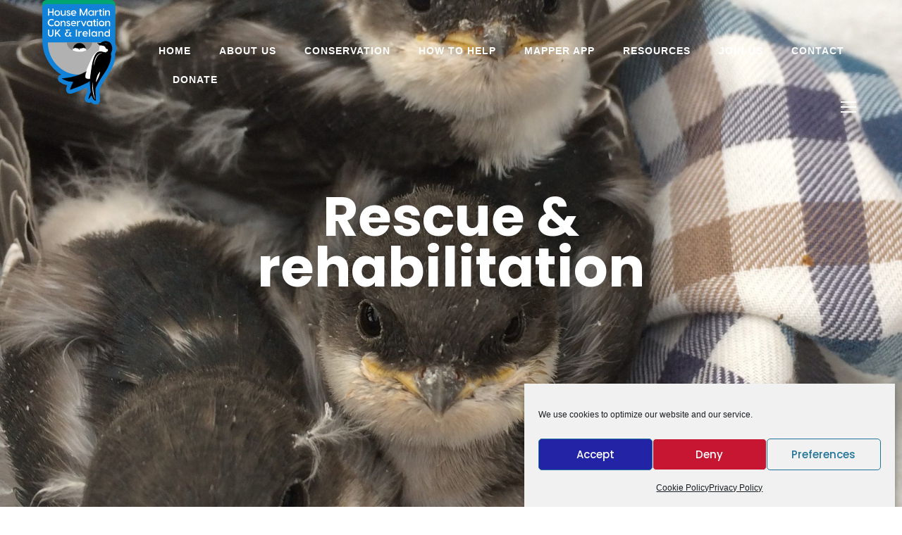

--- FILE ---
content_type: text/html; charset=UTF-8
request_url: https://housemartinconservation.com/rehabilitation
body_size: 34328
content:
<!DOCTYPE html>
<html lang="en-US" class="no-js">
<head>
	<meta charset="UTF-8">
	<meta name="viewport" content="width=device-width, initial-scale=1">
	<link rel="profile" href="https://gmpg.org/xfn/11">
	<link rel="pingback" href="https://housemartinconservation.com/xmlrpc.php">
	<title>Rehabilitation &#8211; House Martin Conservation UK &amp; Ireland</title>
<meta name='robots' content='max-image-preview:large' />
<link rel='dns-prefetch' href='//fonts.googleapis.com' />
<link rel="alternate" type="application/rss+xml" title="House Martin Conservation UK &amp; Ireland &raquo; Feed" href="https://housemartinconservation.com/feed" />
<link rel="alternate" type="application/rss+xml" title="House Martin Conservation UK &amp; Ireland &raquo; Comments Feed" href="https://housemartinconservation.com/comments/feed" />
<link rel="alternate" title="oEmbed (JSON)" type="application/json+oembed" href="https://housemartinconservation.com/wp-json/oembed/1.0/embed?url=https%3A%2F%2Fhousemartinconservation.com%2Frehabilitation" />
<link rel="alternate" title="oEmbed (XML)" type="text/xml+oembed" href="https://housemartinconservation.com/wp-json/oembed/1.0/embed?url=https%3A%2F%2Fhousemartinconservation.com%2Frehabilitation&#038;format=xml" />
<style id='wp-img-auto-sizes-contain-inline-css' type='text/css'>
img:is([sizes=auto i],[sizes^="auto," i]){contain-intrinsic-size:3000px 1500px}
/*# sourceURL=wp-img-auto-sizes-contain-inline-css */
</style>
<style id='wp-emoji-styles-inline-css' type='text/css'>

	img.wp-smiley, img.emoji {
		display: inline !important;
		border: none !important;
		box-shadow: none !important;
		height: 1em !important;
		width: 1em !important;
		margin: 0 0.07em !important;
		vertical-align: -0.1em !important;
		background: none !important;
		padding: 0 !important;
	}
/*# sourceURL=wp-emoji-styles-inline-css */
</style>
<style id='wp-block-library-inline-css' type='text/css'>
:root{--wp-block-synced-color:#7a00df;--wp-block-synced-color--rgb:122,0,223;--wp-bound-block-color:var(--wp-block-synced-color);--wp-editor-canvas-background:#ddd;--wp-admin-theme-color:#007cba;--wp-admin-theme-color--rgb:0,124,186;--wp-admin-theme-color-darker-10:#006ba1;--wp-admin-theme-color-darker-10--rgb:0,107,160.5;--wp-admin-theme-color-darker-20:#005a87;--wp-admin-theme-color-darker-20--rgb:0,90,135;--wp-admin-border-width-focus:2px}@media (min-resolution:192dpi){:root{--wp-admin-border-width-focus:1.5px}}.wp-element-button{cursor:pointer}:root .has-very-light-gray-background-color{background-color:#eee}:root .has-very-dark-gray-background-color{background-color:#313131}:root .has-very-light-gray-color{color:#eee}:root .has-very-dark-gray-color{color:#313131}:root .has-vivid-green-cyan-to-vivid-cyan-blue-gradient-background{background:linear-gradient(135deg,#00d084,#0693e3)}:root .has-purple-crush-gradient-background{background:linear-gradient(135deg,#34e2e4,#4721fb 50%,#ab1dfe)}:root .has-hazy-dawn-gradient-background{background:linear-gradient(135deg,#faaca8,#dad0ec)}:root .has-subdued-olive-gradient-background{background:linear-gradient(135deg,#fafae1,#67a671)}:root .has-atomic-cream-gradient-background{background:linear-gradient(135deg,#fdd79a,#004a59)}:root .has-nightshade-gradient-background{background:linear-gradient(135deg,#330968,#31cdcf)}:root .has-midnight-gradient-background{background:linear-gradient(135deg,#020381,#2874fc)}:root{--wp--preset--font-size--normal:16px;--wp--preset--font-size--huge:42px}.has-regular-font-size{font-size:1em}.has-larger-font-size{font-size:2.625em}.has-normal-font-size{font-size:var(--wp--preset--font-size--normal)}.has-huge-font-size{font-size:var(--wp--preset--font-size--huge)}.has-text-align-center{text-align:center}.has-text-align-left{text-align:left}.has-text-align-right{text-align:right}.has-fit-text{white-space:nowrap!important}#end-resizable-editor-section{display:none}.aligncenter{clear:both}.items-justified-left{justify-content:flex-start}.items-justified-center{justify-content:center}.items-justified-right{justify-content:flex-end}.items-justified-space-between{justify-content:space-between}.screen-reader-text{border:0;clip-path:inset(50%);height:1px;margin:-1px;overflow:hidden;padding:0;position:absolute;width:1px;word-wrap:normal!important}.screen-reader-text:focus{background-color:#ddd;clip-path:none;color:#444;display:block;font-size:1em;height:auto;left:5px;line-height:normal;padding:15px 23px 14px;text-decoration:none;top:5px;width:auto;z-index:100000}html :where(.has-border-color){border-style:solid}html :where([style*=border-top-color]){border-top-style:solid}html :where([style*=border-right-color]){border-right-style:solid}html :where([style*=border-bottom-color]){border-bottom-style:solid}html :where([style*=border-left-color]){border-left-style:solid}html :where([style*=border-width]){border-style:solid}html :where([style*=border-top-width]){border-top-style:solid}html :where([style*=border-right-width]){border-right-style:solid}html :where([style*=border-bottom-width]){border-bottom-style:solid}html :where([style*=border-left-width]){border-left-style:solid}html :where(img[class*=wp-image-]){height:auto;max-width:100%}:where(figure){margin:0 0 1em}html :where(.is-position-sticky){--wp-admin--admin-bar--position-offset:var(--wp-admin--admin-bar--height,0px)}@media screen and (max-width:600px){html :where(.is-position-sticky){--wp-admin--admin-bar--position-offset:0px}}

/*# sourceURL=wp-block-library-inline-css */
</style><style id='global-styles-inline-css' type='text/css'>
:root{--wp--preset--aspect-ratio--square: 1;--wp--preset--aspect-ratio--4-3: 4/3;--wp--preset--aspect-ratio--3-4: 3/4;--wp--preset--aspect-ratio--3-2: 3/2;--wp--preset--aspect-ratio--2-3: 2/3;--wp--preset--aspect-ratio--16-9: 16/9;--wp--preset--aspect-ratio--9-16: 9/16;--wp--preset--color--black: #000000;--wp--preset--color--cyan-bluish-gray: #abb8c3;--wp--preset--color--white: #ffffff;--wp--preset--color--pale-pink: #f78da7;--wp--preset--color--vivid-red: #cf2e2e;--wp--preset--color--luminous-vivid-orange: #ff6900;--wp--preset--color--luminous-vivid-amber: #fcb900;--wp--preset--color--light-green-cyan: #7bdcb5;--wp--preset--color--vivid-green-cyan: #00d084;--wp--preset--color--pale-cyan-blue: #8ed1fc;--wp--preset--color--vivid-cyan-blue: #0693e3;--wp--preset--color--vivid-purple: #9b51e0;--wp--preset--gradient--vivid-cyan-blue-to-vivid-purple: linear-gradient(135deg,rgb(6,147,227) 0%,rgb(155,81,224) 100%);--wp--preset--gradient--light-green-cyan-to-vivid-green-cyan: linear-gradient(135deg,rgb(122,220,180) 0%,rgb(0,208,130) 100%);--wp--preset--gradient--luminous-vivid-amber-to-luminous-vivid-orange: linear-gradient(135deg,rgb(252,185,0) 0%,rgb(255,105,0) 100%);--wp--preset--gradient--luminous-vivid-orange-to-vivid-red: linear-gradient(135deg,rgb(255,105,0) 0%,rgb(207,46,46) 100%);--wp--preset--gradient--very-light-gray-to-cyan-bluish-gray: linear-gradient(135deg,rgb(238,238,238) 0%,rgb(169,184,195) 100%);--wp--preset--gradient--cool-to-warm-spectrum: linear-gradient(135deg,rgb(74,234,220) 0%,rgb(151,120,209) 20%,rgb(207,42,186) 40%,rgb(238,44,130) 60%,rgb(251,105,98) 80%,rgb(254,248,76) 100%);--wp--preset--gradient--blush-light-purple: linear-gradient(135deg,rgb(255,206,236) 0%,rgb(152,150,240) 100%);--wp--preset--gradient--blush-bordeaux: linear-gradient(135deg,rgb(254,205,165) 0%,rgb(254,45,45) 50%,rgb(107,0,62) 100%);--wp--preset--gradient--luminous-dusk: linear-gradient(135deg,rgb(255,203,112) 0%,rgb(199,81,192) 50%,rgb(65,88,208) 100%);--wp--preset--gradient--pale-ocean: linear-gradient(135deg,rgb(255,245,203) 0%,rgb(182,227,212) 50%,rgb(51,167,181) 100%);--wp--preset--gradient--electric-grass: linear-gradient(135deg,rgb(202,248,128) 0%,rgb(113,206,126) 100%);--wp--preset--gradient--midnight: linear-gradient(135deg,rgb(2,3,129) 0%,rgb(40,116,252) 100%);--wp--preset--font-size--small: 13px;--wp--preset--font-size--medium: 20px;--wp--preset--font-size--large: 36px;--wp--preset--font-size--x-large: 42px;--wp--preset--spacing--20: 0.44rem;--wp--preset--spacing--30: 0.67rem;--wp--preset--spacing--40: 1rem;--wp--preset--spacing--50: 1.5rem;--wp--preset--spacing--60: 2.25rem;--wp--preset--spacing--70: 3.38rem;--wp--preset--spacing--80: 5.06rem;--wp--preset--shadow--natural: 6px 6px 9px rgba(0, 0, 0, 0.2);--wp--preset--shadow--deep: 12px 12px 50px rgba(0, 0, 0, 0.4);--wp--preset--shadow--sharp: 6px 6px 0px rgba(0, 0, 0, 0.2);--wp--preset--shadow--outlined: 6px 6px 0px -3px rgb(255, 255, 255), 6px 6px rgb(0, 0, 0);--wp--preset--shadow--crisp: 6px 6px 0px rgb(0, 0, 0);}:where(.is-layout-flex){gap: 0.5em;}:where(.is-layout-grid){gap: 0.5em;}body .is-layout-flex{display: flex;}.is-layout-flex{flex-wrap: wrap;align-items: center;}.is-layout-flex > :is(*, div){margin: 0;}body .is-layout-grid{display: grid;}.is-layout-grid > :is(*, div){margin: 0;}:where(.wp-block-columns.is-layout-flex){gap: 2em;}:where(.wp-block-columns.is-layout-grid){gap: 2em;}:where(.wp-block-post-template.is-layout-flex){gap: 1.25em;}:where(.wp-block-post-template.is-layout-grid){gap: 1.25em;}.has-black-color{color: var(--wp--preset--color--black) !important;}.has-cyan-bluish-gray-color{color: var(--wp--preset--color--cyan-bluish-gray) !important;}.has-white-color{color: var(--wp--preset--color--white) !important;}.has-pale-pink-color{color: var(--wp--preset--color--pale-pink) !important;}.has-vivid-red-color{color: var(--wp--preset--color--vivid-red) !important;}.has-luminous-vivid-orange-color{color: var(--wp--preset--color--luminous-vivid-orange) !important;}.has-luminous-vivid-amber-color{color: var(--wp--preset--color--luminous-vivid-amber) !important;}.has-light-green-cyan-color{color: var(--wp--preset--color--light-green-cyan) !important;}.has-vivid-green-cyan-color{color: var(--wp--preset--color--vivid-green-cyan) !important;}.has-pale-cyan-blue-color{color: var(--wp--preset--color--pale-cyan-blue) !important;}.has-vivid-cyan-blue-color{color: var(--wp--preset--color--vivid-cyan-blue) !important;}.has-vivid-purple-color{color: var(--wp--preset--color--vivid-purple) !important;}.has-black-background-color{background-color: var(--wp--preset--color--black) !important;}.has-cyan-bluish-gray-background-color{background-color: var(--wp--preset--color--cyan-bluish-gray) !important;}.has-white-background-color{background-color: var(--wp--preset--color--white) !important;}.has-pale-pink-background-color{background-color: var(--wp--preset--color--pale-pink) !important;}.has-vivid-red-background-color{background-color: var(--wp--preset--color--vivid-red) !important;}.has-luminous-vivid-orange-background-color{background-color: var(--wp--preset--color--luminous-vivid-orange) !important;}.has-luminous-vivid-amber-background-color{background-color: var(--wp--preset--color--luminous-vivid-amber) !important;}.has-light-green-cyan-background-color{background-color: var(--wp--preset--color--light-green-cyan) !important;}.has-vivid-green-cyan-background-color{background-color: var(--wp--preset--color--vivid-green-cyan) !important;}.has-pale-cyan-blue-background-color{background-color: var(--wp--preset--color--pale-cyan-blue) !important;}.has-vivid-cyan-blue-background-color{background-color: var(--wp--preset--color--vivid-cyan-blue) !important;}.has-vivid-purple-background-color{background-color: var(--wp--preset--color--vivid-purple) !important;}.has-black-border-color{border-color: var(--wp--preset--color--black) !important;}.has-cyan-bluish-gray-border-color{border-color: var(--wp--preset--color--cyan-bluish-gray) !important;}.has-white-border-color{border-color: var(--wp--preset--color--white) !important;}.has-pale-pink-border-color{border-color: var(--wp--preset--color--pale-pink) !important;}.has-vivid-red-border-color{border-color: var(--wp--preset--color--vivid-red) !important;}.has-luminous-vivid-orange-border-color{border-color: var(--wp--preset--color--luminous-vivid-orange) !important;}.has-luminous-vivid-amber-border-color{border-color: var(--wp--preset--color--luminous-vivid-amber) !important;}.has-light-green-cyan-border-color{border-color: var(--wp--preset--color--light-green-cyan) !important;}.has-vivid-green-cyan-border-color{border-color: var(--wp--preset--color--vivid-green-cyan) !important;}.has-pale-cyan-blue-border-color{border-color: var(--wp--preset--color--pale-cyan-blue) !important;}.has-vivid-cyan-blue-border-color{border-color: var(--wp--preset--color--vivid-cyan-blue) !important;}.has-vivid-purple-border-color{border-color: var(--wp--preset--color--vivid-purple) !important;}.has-vivid-cyan-blue-to-vivid-purple-gradient-background{background: var(--wp--preset--gradient--vivid-cyan-blue-to-vivid-purple) !important;}.has-light-green-cyan-to-vivid-green-cyan-gradient-background{background: var(--wp--preset--gradient--light-green-cyan-to-vivid-green-cyan) !important;}.has-luminous-vivid-amber-to-luminous-vivid-orange-gradient-background{background: var(--wp--preset--gradient--luminous-vivid-amber-to-luminous-vivid-orange) !important;}.has-luminous-vivid-orange-to-vivid-red-gradient-background{background: var(--wp--preset--gradient--luminous-vivid-orange-to-vivid-red) !important;}.has-very-light-gray-to-cyan-bluish-gray-gradient-background{background: var(--wp--preset--gradient--very-light-gray-to-cyan-bluish-gray) !important;}.has-cool-to-warm-spectrum-gradient-background{background: var(--wp--preset--gradient--cool-to-warm-spectrum) !important;}.has-blush-light-purple-gradient-background{background: var(--wp--preset--gradient--blush-light-purple) !important;}.has-blush-bordeaux-gradient-background{background: var(--wp--preset--gradient--blush-bordeaux) !important;}.has-luminous-dusk-gradient-background{background: var(--wp--preset--gradient--luminous-dusk) !important;}.has-pale-ocean-gradient-background{background: var(--wp--preset--gradient--pale-ocean) !important;}.has-electric-grass-gradient-background{background: var(--wp--preset--gradient--electric-grass) !important;}.has-midnight-gradient-background{background: var(--wp--preset--gradient--midnight) !important;}.has-small-font-size{font-size: var(--wp--preset--font-size--small) !important;}.has-medium-font-size{font-size: var(--wp--preset--font-size--medium) !important;}.has-large-font-size{font-size: var(--wp--preset--font-size--large) !important;}.has-x-large-font-size{font-size: var(--wp--preset--font-size--x-large) !important;}
/*# sourceURL=global-styles-inline-css */
</style>

<style id='classic-theme-styles-inline-css' type='text/css'>
/*! This file is auto-generated */
.wp-block-button__link{color:#fff;background-color:#32373c;border-radius:9999px;box-shadow:none;text-decoration:none;padding:calc(.667em + 2px) calc(1.333em + 2px);font-size:1.125em}.wp-block-file__button{background:#32373c;color:#fff;text-decoration:none}
/*# sourceURL=/wp-includes/css/classic-themes.min.css */
</style>
<link rel='stylesheet' id='contact-form-7-css' href='https://housemartinconservation.com/wp-content/plugins/contact-form-7/includes/css/styles.css?ver=6.1.4' type='text/css' media='all' />
<link rel='stylesheet' id='font-awesome-css' href='https://housemartinconservation.com/wp-content/plugins/fundraisemaster/plugins/font-awesome/font-awesome.min.css?ver=6.9' type='text/css' media='all' />
<link rel='stylesheet' id='elegant-font-css' href='https://housemartinconservation.com/wp-content/plugins/fundraisemaster/plugins/elegant-font/style.css?ver=6.9' type='text/css' media='all' />
<link rel='stylesheet' id='frmaster-style-css' href='https://housemartinconservation.com/wp-content/plugins/fundraisemaster/fundraisemaster.css?ver=1.0.0' type='text/css' media='all' />
<link rel='stylesheet' id='frmaster-custom-style-css' href='https://housemartinconservation.com/wp-content/uploads/fundraisemaster-style-custom.css?1759231008&#038;ver=6.9' type='text/css' media='all' />
<link rel='stylesheet' id='gdlr-core-google-font-css' href='https://fonts.googleapis.com/css?family=Poppins%3A100%2C100italic%2C200%2C200italic%2C300%2C300italic%2Cregular%2Citalic%2C500%2C500italic%2C600%2C600italic%2C700%2C700italic%2C800%2C800italic%2C900%2C900italic%7CMontserrat%3A100%2C100italic%2C200%2C200italic%2C300%2C300italic%2Cregular%2Citalic%2C500%2C500italic%2C600%2C600italic%2C700%2C700italic%2C800%2C800italic%2C900%2C900italic%7CMerriweather%3A300%2C300italic%2Cregular%2Citalic%2C700%2C700italic%2C900%2C900italic%7CJost%3A100%2C200%2C300%2Cregular%2C500%2C600%2C700%2C800%2C900%2C100italic%2C200italic%2C300italic%2Citalic%2C500italic%2C600italic%2C700italic%2C800italic%2C900italic&#038;subset=devanagari%2Clatin%2Clatin-ext%2Ccyrillic%2Ccyrillic-ext%2Cvietnamese&#038;display=optional&#038;ver=6.9' type='text/css' media='all' />
<link rel='stylesheet' id='fa5-css' href='https://housemartinconservation.com/wp-content/plugins/goodlayers-core/plugins/fa5/fa5.css?ver=6.9' type='text/css' media='all' />
<link rel='stylesheet' id='simple-line-icons-css' href='https://housemartinconservation.com/wp-content/plugins/goodlayers-core/plugins/simpleline/simpleline.css?ver=6.9' type='text/css' media='all' />
<link rel='stylesheet' id='gdlr-core-plugin-css' href='https://housemartinconservation.com/wp-content/plugins/goodlayers-core/plugins/style.css?ver=1729006890' type='text/css' media='all' />
<link rel='stylesheet' id='gdlr-core-page-builder-css' href='https://housemartinconservation.com/wp-content/plugins/goodlayers-core/include/css/page-builder.css?ver=6.9' type='text/css' media='all' />
<link rel='stylesheet' id='rs-plugin-settings-css' href='https://housemartinconservation.com/wp-content/plugins/revslider/public/assets/css/rs6.css?ver=6.2.22' type='text/css' media='all' />
<style id='rs-plugin-settings-inline-css' type='text/css'>
#rs-demo-id {}
/*# sourceURL=rs-plugin-settings-inline-css */
</style>
<link rel='stylesheet' id='cmplz-general-css' href='https://housemartinconservation.com/wp-content/plugins/complianz-gdpr/assets/css/cookieblocker.min.css?ver=1766016682' type='text/css' media='all' />
<link rel='stylesheet' id='chariti-style-core-css' href='https://housemartinconservation.com/wp-content/themes/chariti/css/style-core.css?ver=6.9' type='text/css' media='all' />
<link rel='stylesheet' id='chariti-custom-style-css' href='https://housemartinconservation.com/wp-content/uploads/chariti-style-custom.css?1729006890&#038;ver=6.9' type='text/css' media='all' />
<link rel='stylesheet' id='chariti-child-theme-style-css' href='https://housemartinconservation.com/wp-content/themes/chariti-child/style.css?ver=6.9' type='text/css' media='all' />
<script type="text/javascript" src="https://housemartinconservation.com/wp-includes/js/jquery/jquery.min.js?ver=3.7.1" id="jquery-core-js"></script>
<script type="text/javascript" src="https://housemartinconservation.com/wp-includes/js/jquery/jquery-migrate.min.js?ver=3.4.1" id="jquery-migrate-js"></script>
<script type="text/javascript" src="https://housemartinconservation.com/wp-content/plugins/ionos-assistant/js/cookies.js?ver=6.9" id="ionos-assistant-wp-cookies-js"></script>
<script type="text/javascript" src="https://housemartinconservation.com/wp-content/plugins/revslider/public/assets/js/rbtools.min.js?ver=6.2.22" id="tp-tools-js"></script>
<script type="text/javascript" src="https://housemartinconservation.com/wp-content/plugins/revslider/public/assets/js/rs6.min.js?ver=6.2.22" id="revmin-js"></script>
<link rel="https://api.w.org/" href="https://housemartinconservation.com/wp-json/" /><link rel="alternate" title="JSON" type="application/json" href="https://housemartinconservation.com/wp-json/wp/v2/pages/8841" /><link rel="EditURI" type="application/rsd+xml" title="RSD" href="https://housemartinconservation.com/xmlrpc.php?rsd" />
<meta name="generator" content="WordPress 6.9" />
<link rel="canonical" href="https://housemartinconservation.com/rehabilitation" />
<link rel='shortlink' href='https://housemartinconservation.com/?p=8841' />
			<style>.cmplz-hidden {
					display: none !important;
				}</style><style type="text/css">.recentcomments a{display:inline !important;padding:0 !important;margin:0 !important;}</style><meta name="generator" content="Powered by Slider Revolution 6.2.22 - responsive, Mobile-Friendly Slider Plugin for WordPress with comfortable drag and drop interface." />
<link rel="icon" href="https://housemartinconservation.com/wp-content/uploads/2021/04/logo_mobile.svg" sizes="32x32" />
<link rel="icon" href="https://housemartinconservation.com/wp-content/uploads/2021/04/logo_mobile.svg" sizes="192x192" />
<link rel="apple-touch-icon" href="https://housemartinconservation.com/wp-content/uploads/2021/04/logo_mobile.svg" />
<meta name="msapplication-TileImage" content="https://housemartinconservation.com/wp-content/uploads/2021/04/logo_mobile.svg" />
<script type="text/javascript">function setREVStartSize(e){
			//window.requestAnimationFrame(function() {				 
				window.RSIW = window.RSIW===undefined ? window.innerWidth : window.RSIW;	
				window.RSIH = window.RSIH===undefined ? window.innerHeight : window.RSIH;	
				try {								
					var pw = document.getElementById(e.c).parentNode.offsetWidth,
						newh;
					pw = pw===0 || isNaN(pw) ? window.RSIW : pw;
					e.tabw = e.tabw===undefined ? 0 : parseInt(e.tabw);
					e.thumbw = e.thumbw===undefined ? 0 : parseInt(e.thumbw);
					e.tabh = e.tabh===undefined ? 0 : parseInt(e.tabh);
					e.thumbh = e.thumbh===undefined ? 0 : parseInt(e.thumbh);
					e.tabhide = e.tabhide===undefined ? 0 : parseInt(e.tabhide);
					e.thumbhide = e.thumbhide===undefined ? 0 : parseInt(e.thumbhide);
					e.mh = e.mh===undefined || e.mh=="" || e.mh==="auto" ? 0 : parseInt(e.mh,0);		
					if(e.layout==="fullscreen" || e.l==="fullscreen") 						
						newh = Math.max(e.mh,window.RSIH);					
					else{					
						e.gw = Array.isArray(e.gw) ? e.gw : [e.gw];
						for (var i in e.rl) if (e.gw[i]===undefined || e.gw[i]===0) e.gw[i] = e.gw[i-1];					
						e.gh = e.el===undefined || e.el==="" || (Array.isArray(e.el) && e.el.length==0)? e.gh : e.el;
						e.gh = Array.isArray(e.gh) ? e.gh : [e.gh];
						for (var i in e.rl) if (e.gh[i]===undefined || e.gh[i]===0) e.gh[i] = e.gh[i-1];
											
						var nl = new Array(e.rl.length),
							ix = 0,						
							sl;					
						e.tabw = e.tabhide>=pw ? 0 : e.tabw;
						e.thumbw = e.thumbhide>=pw ? 0 : e.thumbw;
						e.tabh = e.tabhide>=pw ? 0 : e.tabh;
						e.thumbh = e.thumbhide>=pw ? 0 : e.thumbh;					
						for (var i in e.rl) nl[i] = e.rl[i]<window.RSIW ? 0 : e.rl[i];
						sl = nl[0];									
						for (var i in nl) if (sl>nl[i] && nl[i]>0) { sl = nl[i]; ix=i;}															
						var m = pw>(e.gw[ix]+e.tabw+e.thumbw) ? 1 : (pw-(e.tabw+e.thumbw)) / (e.gw[ix]);					
						newh =  (e.gh[ix] * m) + (e.tabh + e.thumbh);
					}				
					if(window.rs_init_css===undefined) window.rs_init_css = document.head.appendChild(document.createElement("style"));					
					document.getElementById(e.c).height = newh+"px";
					window.rs_init_css.innerHTML += "#"+e.c+"_wrapper { height: "+newh+"px }";				
				} catch(e){
					console.log("Failure at Presize of Slider:" + e)
				}					   
			//});
		  };</script>
</head>

<body data-rsssl=1 data-cmplz=1 class="wp-singular page-template-default page page-id-8841 wp-theme-chariti wp-child-theme-chariti-child frmaster-body gdlr-core-body chariti-body chariti-body-front chariti-full  chariti-with-sticky-navigation  chariti-blockquote-style-2 gdlr-core-link-to-lightbox" data-home-url="https://housemartinconservation.com/" >
<div class="chariti-mobile-header-wrap" ><div class="chariti-mobile-header chariti-header-background chariti-style-slide chariti-sticky-mobile-navigation " id="chariti-mobile-header" ><div class="chariti-mobile-header-container chariti-container clearfix" ><div class="chariti-logo  chariti-item-pdlr"><div class="chariti-logo-inner"><a class="chariti-fixed-nav-logo" href="https://housemartinconservation.com/" ><img src="https://housemartinconservation.com/wp-content/uploads/2021/04/logo_large.svg" alt="" width="1" height="1" title="logo_large" /></a><a class=" chariti-orig-logo" href="https://housemartinconservation.com/" ><img src="https://housemartinconservation.com/wp-content/uploads/2021/04/HMC-logo-mob-new.svg" alt="" width="1" height="1" title="HMC logo mob new" /></a></div></div><div class="chariti-mobile-menu-right" ><div class="chariti-mobile-menu" ><a class="chariti-mm-menu-button chariti-mobile-menu-button chariti-mobile-button-hamburger" href="#chariti-mobile-menu" ><span></span></a><div class="chariti-mm-menu-wrap chariti-navigation-font" id="chariti-mobile-menu" data-slide="right" ><ul id="menu-mobile-menu" class="m-menu"><li class="menu-item menu-item-type-post_type menu-item-object-page menu-item-home menu-item-10606"><a href="https://housemartinconservation.com/">Home</a></li>
<li class="menu-item menu-item-type-post_type menu-item-object-page menu-item-10607"><a href="https://housemartinconservation.com/about-us">About us</a></li>
<li class="menu-item menu-item-type-post_type menu-item-object-page menu-item-10609"><a href="https://housemartinconservation.com/conservation">Conservation</a></li>
<li class="menu-item menu-item-type-post_type menu-item-object-page menu-item-10619"><a href="https://housemartinconservation.com/how-to-help">How to help</a></li>
<li class="menu-item menu-item-type-post_type menu-item-object-page menu-item-10618"><a href="https://housemartinconservation.com/artificial-nests">Nest cups</a></li>
<li class="menu-item menu-item-type-post_type menu-item-object-page menu-item-10614"><a href="https://housemartinconservation.com/house-martin-mapper-app">Mapper app</a></li>
<li class="menu-item menu-item-type-post_type menu-item-object-page current-menu-item page_item page-item-8841 current_page_item menu-item-10620"><a href="https://housemartinconservation.com/rehabilitation" aria-current="page">Rehabilitation</a></li>
<li class="menu-item menu-item-type-post_type menu-item-object-page menu-item-11303"><a href="https://housemartinconservation.com/educational-material">Educational Material</a></li>
<li class="menu-item menu-item-type-post_type menu-item-object-page menu-item-11452"><a href="https://housemartinconservation.com/house-martin-havens">House martin havens</a></li>
<li class="menu-item menu-item-type-post_type menu-item-object-page menu-item-10621"><a href="https://housemartinconservation.com/resources">Resources</a></li>
<li class="menu-item menu-item-type-post_type menu-item-object-page menu-item-10613"><a href="https://housemartinconservation.com/join-us">Join us</a></li>
<li class="menu-item menu-item-type-post_type menu-item-object-page menu-item-10610"><a href="https://housemartinconservation.com/contact-us">Contact us</a></li>
<li class="menu-item menu-item-type-post_type menu-item-object-page menu-item-10611"><a href="https://housemartinconservation.com/donate">Donate</a></li>
</ul></div></div></div></div></div></div><div class="chariti-body-outer-wrapper ">
		<div class="chariti-body-wrapper clearfix  chariti-with-transparent-header chariti-with-frame">
	<div class="chariti-header-background-transparent" >	
<header class="chariti-header-wrap chariti-header-style-plain  chariti-style-menu-left chariti-sticky-navigation chariti-style-slide" data-navigation-offset="75"  >
	<div class="chariti-header-background" ></div>
	<div class="chariti-header-container  chariti-header-full">
			
		<div class="chariti-header-container-inner clearfix">
			<div class="chariti-logo  chariti-item-pdlr"><div class="chariti-logo-inner"><a class="chariti-fixed-nav-logo" href="https://housemartinconservation.com/" ><img src="https://housemartinconservation.com/wp-content/uploads/2021/04/logo_large.svg" alt="" width="1" height="1" title="logo_large" /></a><a class=" chariti-orig-logo" href="https://housemartinconservation.com/" ><img src="https://housemartinconservation.com/wp-content/uploads/2021/04/logo_large.svg" alt="" width="1" height="1" title="logo_large" /></a></div></div>			<div class="chariti-navigation chariti-item-pdlr clearfix " >
			<div class="chariti-main-menu" id="chariti-main-menu" ><ul id="menu-main-menu" class="sf-menu"><li  class="menu-item menu-item-type-post_type menu-item-object-page menu-item-home menu-item-8833 chariti-normal-menu"><a href="https://housemartinconservation.com/">Home</a></li>
<li  class="menu-item menu-item-type-post_type menu-item-object-page menu-item-8834 chariti-normal-menu"><a href="https://housemartinconservation.com/about-us">About us</a></li>
<li  class="menu-item menu-item-type-post_type menu-item-object-page menu-item-8835 chariti-normal-menu"><a href="https://housemartinconservation.com/conservation">Conservation</a></li>
<li  class="menu-item menu-item-type-post_type menu-item-object-page menu-item-has-children menu-item-8836 chariti-normal-menu"><a href="https://housemartinconservation.com/how-to-help" class="sf-with-ul-pre">How to help</a>
<ul class="sub-menu">
	<li  class="menu-item menu-item-type-post_type menu-item-object-page menu-item-8983" data-size="60"><a href="https://housemartinconservation.com/artificial-nests">Nest cups</a></li>
</ul>
</li>
<li  class="menu-item menu-item-type-post_type menu-item-object-page menu-item-10575 chariti-normal-menu"><a href="https://housemartinconservation.com/house-martin-mapper-app">Mapper app</a></li>
<li  class="menu-item menu-item-type-post_type menu-item-object-page menu-item-8837 chariti-normal-menu"><a href="https://housemartinconservation.com/resources">Resources</a></li>
<li  class="menu-item menu-item-type-post_type menu-item-object-page menu-item-9661 chariti-normal-menu"><a href="https://housemartinconservation.com/join-us">Join us</a></li>
<li  class="menu-item menu-item-type-post_type menu-item-object-page menu-item-8917 chariti-normal-menu"><a href="https://housemartinconservation.com/contact-us">Contact</a></li>
<li  class="menu-item menu-item-type-post_type menu-item-object-page menu-item-10098 chariti-normal-menu"><a href="https://housemartinconservation.com/donate">Donate</a></li>
</ul><div class="chariti-navigation-slide-bar  chariti-navigation-slide-bar-style-2 chariti-left"  data-size-offset="0"  data-width="11"  id="chariti-navigation-slide-bar" ></div></div><div class="chariti-main-menu-right-wrap clearfix " ><a class="chariti-main-menu-right-button chariti-button-1 chariti-style-default" href="/donate" target="_self" >Donate</a><div class="chariti-main-menu-right" ><a class="chariti-mm-menu-button chariti-right-menu-button chariti-top-menu-button chariti-mobile-button-hamburger" href="#chariti-right-menu" ><span></span></a><div class="chariti-mm-menu-wrap chariti-navigation-font" id="chariti-right-menu" data-slide="right" ><ul id="menu-mobile-menu-1" class="m-menu"><li class="menu-item menu-item-type-post_type menu-item-object-page menu-item-home menu-item-10606"><a href="https://housemartinconservation.com/">Home</a></li>
<li class="menu-item menu-item-type-post_type menu-item-object-page menu-item-10607"><a href="https://housemartinconservation.com/about-us">About us</a></li>
<li class="menu-item menu-item-type-post_type menu-item-object-page menu-item-10609"><a href="https://housemartinconservation.com/conservation">Conservation</a></li>
<li class="menu-item menu-item-type-post_type menu-item-object-page menu-item-10619"><a href="https://housemartinconservation.com/how-to-help">How to help</a></li>
<li class="menu-item menu-item-type-post_type menu-item-object-page menu-item-10618"><a href="https://housemartinconservation.com/artificial-nests">Nest cups</a></li>
<li class="menu-item menu-item-type-post_type menu-item-object-page menu-item-10614"><a href="https://housemartinconservation.com/house-martin-mapper-app">Mapper app</a></li>
<li class="menu-item menu-item-type-post_type menu-item-object-page current-menu-item page_item page-item-8841 current_page_item menu-item-10620"><a href="https://housemartinconservation.com/rehabilitation" aria-current="page">Rehabilitation</a></li>
<li class="menu-item menu-item-type-post_type menu-item-object-page menu-item-11303"><a href="https://housemartinconservation.com/educational-material">Educational Material</a></li>
<li class="menu-item menu-item-type-post_type menu-item-object-page menu-item-11452"><a href="https://housemartinconservation.com/house-martin-havens">House martin havens</a></li>
<li class="menu-item menu-item-type-post_type menu-item-object-page menu-item-10621"><a href="https://housemartinconservation.com/resources">Resources</a></li>
<li class="menu-item menu-item-type-post_type menu-item-object-page menu-item-10613"><a href="https://housemartinconservation.com/join-us">Join us</a></li>
<li class="menu-item menu-item-type-post_type menu-item-object-page menu-item-10610"><a href="https://housemartinconservation.com/contact-us">Contact us</a></li>
<li class="menu-item menu-item-type-post_type menu-item-object-page menu-item-10611"><a href="https://housemartinconservation.com/donate">Donate</a></li>
</ul></div></div></div>			</div><!-- chariti-navigation -->

		</div><!-- chariti-header-inner -->
	</div><!-- chariti-header-container -->
</header><!-- header --></div>	<div class="chariti-page-wrapper" id="chariti-page-wrapper" ><div class="gdlr-core-page-builder-body"><div class="gdlr-core-pbf-wrapper " style="padding: 0px 0px 0px 0px;" ><div class="gdlr-core-pbf-background-wrap" style="background-color: #141414 ;"  ></div><div class="gdlr-core-pbf-wrapper-content gdlr-core-js "   ><div class="gdlr-core-pbf-wrapper-container clearfix gdlr-core-container" ><div class="gdlr-core-pbf-element" ><div class="gdlr-core-revolution-slider-item gdlr-core-item-pdlr gdlr-core-item-pdb " style="padding-bottom: 0px ;"  >
			<!-- START Rehabilitation REVOLUTION SLIDER 6.2.22 --><p class="rs-p-wp-fix"></p>
			<rs-module-wrap id="rev_slider_8_1_wrapper" data-source="gallery" style="background:#1c1c1c;padding:0;">
				<rs-module id="rev_slider_8_1" style="" data-version="6.2.22">
					<rs-slides>
						<rs-slide data-key="rs-12" data-title="Slide" data-anim="ei:d;eo:d;s:1000;r:0;t:fade;sl:0;">
							<img src="//housemartinconservation.com/wp-content/uploads/2022/09/IMG_0613-scaled.jpg" title="IMG_0613" width="2134" height="2560" class="rev-slidebg" data-no-retina>
<!--
							--><rs-layer
								id="slider-8-slide-12-layer-2" 
								data-type="text"
								data-tsh="b:20px,15px,11px,6px;"
								data-rsp_ch="on"
								data-xy="x:c;y:m;yo:-20px,-15px,-11px,-20px;"
								data-text="w:normal;s:96,74,56,52;l:90,69,52,54;fw:700;a:center;"
								data-frame_1="st:240;sR:240;"
								data-frame_999="o:0;st:w;sR:8460;"
								style="z-index:6;font-family:Poppins;"
							>Rescue &<br />
rehabilitation 
							</rs-layer><!--
-->						</rs-slide>
					</rs-slides>
				</rs-module>
				<script type="text/javascript">
					setREVStartSize({c: 'rev_slider_8_1',rl:[1240,1024,778,480],el:[900,768,960,500],gw:[1320,1024,778,480],gh:[900,768,960,500],type:'standard',justify:'',layout:'fullscreen',offsetContainer:'',offset:'',mh:"0"});
					var	revapi8,
						tpj;
					function revinit_revslider81() {
					jQuery(function() {
						tpj = jQuery;
						revapi8 = tpj("#rev_slider_8_1");
						if(revapi8==undefined || revapi8.revolution == undefined){
							revslider_showDoubleJqueryError("rev_slider_8_1");
						}else{
							revapi8.revolution({
								sliderLayout:"fullscreen",
								visibilityLevels:"1240,1024,778,480",
								gridwidth:"1320,1024,778,480",
								gridheight:"900,768,960,500",
								perspective:600,
								perspectiveType:"local",
								editorheight:"900,768,960,500",
								responsiveLevels:"1240,1024,778,480",
								progressBar:{disableProgressBar:true},
								navigation: {
									onHoverStop:false
								},
								fallbacks: {
									allowHTML5AutoPlayOnAndroid:true
								},
							});
						}
						
					});
					} // End of RevInitScript
				var once_revslider81 = false;
				if (document.readyState === "loading") {document.addEventListener('readystatechange',function() { if((document.readyState === "interactive" || document.readyState === "complete") && !once_revslider81 ) { once_revslider81 = true; revinit_revslider81();}});} else {once_revslider81 = true; revinit_revslider81();}
				</script>
			</rs-module-wrap>
			<!-- END REVOLUTION SLIDER -->
</div></div></div></div></div><div class="gdlr-core-pbf-wrapper " style="padding: 0px 0px 0px 0px;" ><div class="gdlr-core-pbf-background-wrap"  ></div><div class="gdlr-core-pbf-wrapper-content gdlr-core-js "   ><div class="gdlr-core-pbf-wrapper-container clearfix gdlr-core-pbf-wrapper-full-no-space" ><div class="gdlr-core-pbf-column gdlr-core-column-30 gdlr-core-column-first"  id="gdlr-core-column-13354" ><div class="gdlr-core-pbf-column-content-margin gdlr-core-js " style="padding: 85px 150px 80px 75px;"   data-sync-height="What to do if you find a House Martin on the ground"  ><div class="gdlr-core-pbf-background-wrap" style="background-color: #1282d9 ;"  ></div><div class="gdlr-core-pbf-column-content clearfix gdlr-core-js  gdlr-core-sync-height-content"  data-gdlr-animation="fadeInRight" data-gdlr-animation-duration="600ms" data-gdlr-animation-offset="0.8"  ><div class="gdlr-core-pbf-element" ><div class="gdlr-core-divider-item gdlr-core-divider-item-normal gdlr-core-item-pdlr gdlr-core-left-align gdlr-core-style-vertical" style="margin-bottom: 15px ;margin-left: -5px ;"  ><div class="gdlr-core-divider-line gdlr-core-skin-divider" style="border-color: #00a572 ;border-width: 24px;height: 3px ;" ></div></div></div><div class="gdlr-core-pbf-element" ><div class="gdlr-core-title-item gdlr-core-item-pdb clearfix  gdlr-core-left-align gdlr-core-title-item-caption-bottom gdlr-core-item-pdlr" style="padding-bottom: 20px ;"  ><div class="gdlr-core-title-item-title-wrap "  ><div class="gdlr-core-title-item-title gdlr-core-skin-title  gdlr-core-title-font" style="font-size: 37px ;letter-spacing: 0px ;text-transform: none ;color: #ffffff ;"  >What to do if you find a house  martin on the ground<span class="gdlr-core-title-item-title-divider gdlr-core-skin-divider" ></span></div></div></div></div><div class="gdlr-core-pbf-element" ><div class="gdlr-core-text-box-item gdlr-core-item-pdlr gdlr-core-item-pdb gdlr-core-left-align gdlr-core-no-p-space" style="padding-bottom: 35px ;"  ><div class="gdlr-core-text-box-item-content" style="font-size: 16px ;font-weight: 400 ;letter-spacing: 0px ;text-transform: none ;color: #ffffff ;"  ><p>Put the bird(s) in a small bowl in a ventilated box and in a warm, quiet place. Contact a rehabber from our emergency contacts below/contact your local wildlife rescue centre.</p>
<p>If you&#8217;re not able to get to our nearest accredited rescues or they&#8217;re full, please contact us directly for us to access our private list of independent rehabbers, as we may be able to help.</p>
<p>Email <br /><a href="mailto:contact@housemartinconservation.com" target="_blank" rel="noopener">contact@<wbr />housemartinconservation.com</a> leaving your contact phone number.</p>
<p>Alternatively, please phone 07773 363096 between 8am &#8211; 8pm or WhatsApp/text at any time.</p>
<p>If you can&#8217;t make contact with a rehabber follow the help steps below.</p>
</div></div></div><div class="gdlr-core-pbf-element" ><div class="gdlr-core-button-item gdlr-core-item-pdlr gdlr-core-item-pdb gdlr-core-left-align" style="padding-bottom: 0px ;"  ><a class="gdlr-core-button  gdlr-core-button-solid gdlr-core-left-align gdlr-core-button-no-border" href="#rehab_contacts"  style="font-size: 16px ;font-weight: 700 ;letter-spacing: 0px ;color: #ffffff ;padding: 10px 30px 10px 30px;text-transform: none ;border-radius: 0px;-moz-border-radius: 0px;-webkit-border-radius: 0px;background: #c61631 ;"  ><span class="gdlr-core-content" >Emergency contacts</span></a></div></div></div></div></div><div class="gdlr-core-pbf-column gdlr-core-column-30"  id="gdlr-core-column-35692" ><div class="gdlr-core-pbf-column-content-margin gdlr-core-js " style="padding: 300px 0px 0px 0px;"   data-sync-height="What to do if you find a House Martin on the ground"  ><div class="gdlr-core-pbf-background-wrap"  ><div class="gdlr-core-pbf-background gdlr-core-parallax gdlr-core-js" style="background-image: url(https://housemartinconservation.com/wp-content/uploads/2022/09/Rescue-House-Martin-scaled.jpg) ;background-size: cover ;background-position: center ;"  data-parallax-speed="0"  ></div></div><div class="gdlr-core-pbf-column-content clearfix gdlr-core-js  gdlr-core-sync-height-content"   ></div></div></div></div></div></div><div class="gdlr-core-pbf-wrapper " style="padding: 0px 0px 0px 0px;" ><div class="gdlr-core-pbf-background-wrap"  ></div><div class="gdlr-core-pbf-wrapper-content gdlr-core-js "   ><div class="gdlr-core-pbf-wrapper-container clearfix gdlr-core-pbf-wrapper-full-no-space" ><div class="gdlr-core-pbf-column gdlr-core-column-30 gdlr-core-column-first"  id="gdlr-core-column-21566" ><div class="gdlr-core-pbf-column-content-margin gdlr-core-js " style="padding: 0px 0px 0px 0px;"   data-sync-height="How to identify a House Martin"  ><div class="gdlr-core-pbf-background-wrap"  ><div class="gdlr-core-pbf-background gdlr-core-parallax gdlr-core-js" style="background-size: cover ;background-position: center ;"  data-parallax-speed="0"  ></div></div><div class="gdlr-core-pbf-column-content clearfix gdlr-core-js  gdlr-core-sync-height-content"   ><div class="gdlr-core-pbf-element" ><div class="gdlr-core-gallery-item gdlr-core-item-pdb clearfix  gdlr-core-gallery-item-style-scroll gdlr-core-item-pdlr " style="padding-bottom: 0px ;"  ><div class="gdlr-core-sly-slider gdlr-core-js-2" ><ul class="slides" ><li class="gdlr-core-gallery-list gdlr-core-item-mglr"  ><div class="gdlr-core-media-image" style="height: 500px ;"  ><a class="gdlr-core-lightgallery gdlr-core-js "  href="https://housemartinconservation.com/wp-content/uploads/2021/04/Sketch-pad_HM-new_0003_HM-scaled.jpg" data-lightbox-group="gdlr-core-img-group-1"><img src="https://housemartinconservation.com/wp-content/uploads/2021/04/Sketch-pad_HM-new_0003_HM-scaled.jpg" alt="" width="2560" height="1954" /></a></div></li><li class="gdlr-core-gallery-list gdlr-core-item-mglr"  ><div class="gdlr-core-media-image" style="height: 500px ;"  ><a class="gdlr-core-lightgallery gdlr-core-js "  href="https://housemartinconservation.com/wp-content/uploads/2021/04/Sketch-pad_HM-new_0002_Swift-scaled.jpg" data-lightbox-group="gdlr-core-img-group-1"><img src="https://housemartinconservation.com/wp-content/uploads/2021/04/Sketch-pad_HM-new_0002_Swift-scaled.jpg" alt="" width="2560" height="1954" /></a></div></li><li class="gdlr-core-gallery-list gdlr-core-item-mglr"  ><div class="gdlr-core-media-image" style="height: 500px ;"  ><a class="gdlr-core-lightgallery gdlr-core-js "  href="https://housemartinconservation.com/wp-content/uploads/2021/04/Sketch-pad_HM-new_0001_SW-scaled.jpg" data-lightbox-group="gdlr-core-img-group-1"><img src="https://housemartinconservation.com/wp-content/uploads/2021/04/Sketch-pad_HM-new_0001_SW-scaled.jpg" alt="" width="2560" height="1954" /></a></div></li><li class="gdlr-core-gallery-list gdlr-core-item-mglr"  ><div class="gdlr-core-media-image" style="height: 500px ;"  ><a class="gdlr-core-lightgallery gdlr-core-js "  href="https://housemartinconservation.com/wp-content/uploads/2021/04/Sketch-pad_HM-new_0000_SM-scaled.jpg" data-lightbox-group="gdlr-core-img-group-1"><img src="https://housemartinconservation.com/wp-content/uploads/2021/04/Sketch-pad_HM-new_0000_SM-scaled.jpg" alt="" width="2560" height="1954" /></a></div></li></ul></div><div class="gdlr-core-sly-scroll" ><div class="gdlr-core-sly-scroll-handle" ></div></div></div></div></div></div></div><div class="gdlr-core-pbf-column gdlr-core-column-30"  id="gdlr-core-column-92530" ><div class="gdlr-core-pbf-column-content-margin gdlr-core-js " style="padding: 85px 150px 80px 75px;"   data-sync-height="How to identify a House Martin"  ><div class="gdlr-core-pbf-background-wrap" style="background-color: #ffffff ;"  ></div><div class="gdlr-core-pbf-column-content clearfix gdlr-core-js  gdlr-core-sync-height-content"  data-gdlr-animation="fadeInRight" data-gdlr-animation-duration="600ms" data-gdlr-animation-offset="0.8"  ><div class="gdlr-core-pbf-element" ><div class="gdlr-core-divider-item gdlr-core-divider-item-normal gdlr-core-item-pdlr gdlr-core-left-align gdlr-core-style-vertical" style="margin-bottom: 15px ;margin-left: -5px ;"  ><div class="gdlr-core-divider-line gdlr-core-skin-divider" style="border-color: #00a572 ;border-width: 24px;height: 3px ;" ></div></div></div><div class="gdlr-core-pbf-element" ><div class="gdlr-core-title-item gdlr-core-item-pdb clearfix  gdlr-core-left-align gdlr-core-title-item-caption-bottom gdlr-core-item-pdlr" style="padding-bottom: 20px ;"  ><div class="gdlr-core-title-item-title-wrap "  ><div class="gdlr-core-title-item-title gdlr-core-skin-title  gdlr-core-title-font" style="font-size: 37px ;letter-spacing: 0px ;text-transform: none ;color: #282828 ;"  >How to identify a house martin<span class="gdlr-core-title-item-title-divider gdlr-core-skin-divider" ></span></div></div></div></div><div class="gdlr-core-pbf-element" ><div class="gdlr-core-text-box-item gdlr-core-item-pdlr gdlr-core-item-pdb gdlr-core-left-align" style="padding-bottom: 0px ;"  ><div class="gdlr-core-text-box-item-content" style="font-size: 16px ;font-weight: 400 ;letter-spacing: 0px ;text-transform: none ;color: #5e5e5e ;"  ><p>The house martin could be confused with the sand martin, swallow or swift. Click on the accompanying images to see that the house martin is predominantly black and white with blue flashings and white hairy legs. The sand martin is probably the most similar and easily confused with, being predominantly brown and white. Both species have short forked tails. The swallow has distinctive long tail feathers and has a red chin. The swift is dull brown , appearing black, with sickle shaped wings.</p>
<p>Compare the nest sites <a href="https://housemartinconservation.com/artificial-nests"><strong>here</strong></a></p>
<p><em>Illustrations by © Jonathan Pomroy</em></p>
</div></div></div></div></div></div></div></div></div><div class="gdlr-core-pbf-wrapper " style="padding: 0px 0px 0px 0px;"  id="gdlr-core-wrapper-1" ><div class="gdlr-core-pbf-background-wrap" style="background-color: #e5efff ;"  ></div><div class="gdlr-core-pbf-wrapper-content gdlr-core-js "   ><div class="gdlr-core-pbf-wrapper-container clearfix gdlr-core-pbf-wrapper-full-no-space" ><div class="gdlr-core-pbf-column gdlr-core-column-60 gdlr-core-column-first"  id="gdlr-core-column-71118" ><div class="gdlr-core-pbf-column-content-margin gdlr-core-js " style="padding: 80px 0px 80px 0px;"   ><div class="gdlr-core-pbf-background-wrap"  ><div class="gdlr-core-pbf-background gdlr-core-parallax gdlr-core-js" style="background-size: cover ;background-position: center ;"  data-parallax-speed="0"  ></div></div><div class="gdlr-core-pbf-column-content clearfix gdlr-core-js "  data-gdlr-animation="fadeIn" data-gdlr-animation-duration="600ms" data-gdlr-animation-offset="0.8"  ><div class="gdlr-core-pbf-element" ><div class="gdlr-core-title-item gdlr-core-item-pdb clearfix  gdlr-core-center-align gdlr-core-title-item-caption-top gdlr-core-item-pdlr" style="padding-bottom: 40px ;"  ><div class="gdlr-core-title-item-title-wrap "  ><h3 class="gdlr-core-title-item-title gdlr-core-skin-title " style="font-size: 51px ;letter-spacing: 0px ;text-transform: none ;color: #1282d9 ;"  >Has the bird or chicks fallen from a nest?<span class="gdlr-core-title-item-title-divider gdlr-core-skin-divider" ></span></h3></div></div></div><div class="gdlr-core-pbf-element" ><div class="gdlr-core-image-item gdlr-core-item-pdb  gdlr-core-center-align gdlr-core-item-pdlr"  ><div class="gdlr-core-image-item-wrap gdlr-core-media-image  gdlr-core-image-item-style-rectangle" style="border-width: 0px;"  ><img src="https://housemartinconservation.com/wp-content/uploads/2021/04/HMC-flow-diagram.svg" alt="" width="863" height="677" title="HMC flow diagram" /></div></div></div></div></div></div></div></div></div><div class="gdlr-core-pbf-wrapper " style="padding: 80px 0px 80px 0px;"  id="gdlr-core-wrapper-2" ><div class="gdlr-core-pbf-background-wrap" style="background-color: #ffffff ;"  ></div><div class="gdlr-core-pbf-wrapper-content gdlr-core-js "   ><div class="gdlr-core-pbf-wrapper-container clearfix gdlr-core-container" ><div class="gdlr-core-pbf-element" ><div class="gdlr-core-title-item gdlr-core-item-pdb clearfix  gdlr-core-center-align gdlr-core-title-item-caption-top gdlr-core-item-pdlr" style="padding-bottom: 40px ;"  ><div class="gdlr-core-title-item-title-wrap "  ><h3 class="gdlr-core-title-item-title gdlr-core-skin-title " style="font-size: 30px ;letter-spacing: 0px ;text-transform: none ;color: #282828 ;"  >Help steps: Assessing and helping an injured house martin<span class="gdlr-core-title-item-title-divider gdlr-core-skin-divider" ></span></h3></div></div></div><div class="gdlr-core-pbf-element" ><div class="gdlr-core-text-box-item gdlr-core-item-pdlr gdlr-core-item-pdb gdlr-core-left-align gdlr-core-no-p-space" style="padding-bottom: 40px ;"  ><div class="gdlr-core-text-box-item-content" style="font-size: 16px ;font-weight: 400 ;letter-spacing: 0px ;text-transform: none ;color: #282828 ;"  ><p class="p1" style="text-align: center;"><strong>Never attempt to see if a bird can fly by throwing them up in the air. </strong> If the bird is feathered and old enough to fly, placing it in the open palm of a hand, facing into the wind for a short while, should be enough to tempt a bird that is ready to fly.  If it doesn&#8217;t, it&#8217;s not ready!</p>
</div></div></div><div class="gdlr-core-pbf-column gdlr-core-column-30 gdlr-core-column-first"  id="gdlr-core-column-54351" ><div class="gdlr-core-pbf-column-content-margin gdlr-core-js " style="padding: 0px 0px 0px 0px;"   ><div class="gdlr-core-pbf-background-wrap"  ><div class="gdlr-core-pbf-background gdlr-core-parallax gdlr-core-js" style="background-size: cover ;background-position: center ;"  data-parallax-speed="0"  ></div></div><div class="gdlr-core-pbf-column-content clearfix gdlr-core-js "  data-gdlr-animation="fadeIn" data-gdlr-animation-duration="600ms" data-gdlr-animation-offset="0.8"  ><div class="gdlr-core-pbf-element" ><div class="gdlr-core-accordion-item gdlr-core-item-pdlr gdlr-core-item-pdb  gdlr-core-accordion-style-box-icon gdlr-core-allow-close-all" style="padding-bottom: 0px ;"  ><div class="gdlr-core-accordion-item-tab clearfix " ><div class="gdlr-core-accordion-item-icon gdlr-core-js gdlr-core-skin-icon  gdlr-core-skin-e-background gdlr-core-skin-border" ></div><div class="gdlr-core-accordion-item-content-wrapper"><h4 class="gdlr-core-accordion-item-title gdlr-core-js " style="letter-spacing: 0px ;text-transform: none ;"  >STEP 1: Quickly assess the bird</h4><div class="gdlr-core-accordion-item-content"><ul>
<li>Chick or adult? If the bird has a yellow fleshy part on the side of the beak where it meets the side of the face it’s a chick</li>
<li>Obviously injured? e.g. visible blood, clearly broken wing? If Yes then you need to seek medical help either from a Wildlife Care Unit or a Vet. NOTE : try to find a Vet who is familiar with birds because dog/cat vets may not have the specialist knowledge to give the correct advice on injury/food</li>
<li>Injured by a cat? Must be taken to a vet as soon as possible for anti-biotic treatment. Or, contact a rehabber from our Emergency Contact list</li>
</ul>
</div></div></div><div class="gdlr-core-accordion-item-tab clearfix " ><div class="gdlr-core-accordion-item-icon gdlr-core-js gdlr-core-skin-icon  gdlr-core-skin-e-background gdlr-core-skin-border" ></div><div class="gdlr-core-accordion-item-content-wrapper"><h4 class="gdlr-core-accordion-item-title gdlr-core-js " style="letter-spacing: 0px ;text-transform: none ;"  >STEP 2: Put the bird in safe place and keep it warm while you consider the next steps</h4><div class="gdlr-core-accordion-item-content"><ul>
<li>Find a cardboard box e.g. a shoe box, and make some ventilation holes in the lid or side. Place some kitchen paper in the bottom of the box.</li>
<li>Place a cereal bowl in the box and line it with kitchen paper or old t-shirt fabric for insulation. NOTE: <strong>do not</strong> use cotton wool or loose polyester fibre because the claws, mouth and tongue could get tangled up in this.</li>
<li>Place the bird(s) in the bowl, put the lid on the box and put in a quiet, warm location e.g. airing cupboard, utility room. NOTE: Keeping the bird warm can be a life saver. You can place a bottle filled with hot (<strong>not</strong> boiling) water, wrapped in a cloth inside the box but a little distance away from the bowl.</li>
<li>Or, if it’s injured take it to the vet in the safety of the box to keep it as calm as possible.</li>
<li>There’s no need to give the bird water or to feed it at this stage unless it is obviously very dehydrated in which case see Part 2 under fluid/food.</li>
</ul>
</div></div></div></div></div></div></div></div><div class="gdlr-core-pbf-column gdlr-core-column-30"  id="gdlr-core-column-63502" ><div class="gdlr-core-pbf-column-content-margin gdlr-core-js " style="padding: 0px 0px 0px 0px;"   ><div class="gdlr-core-pbf-background-wrap"  ><div class="gdlr-core-pbf-background gdlr-core-parallax gdlr-core-js" style="background-size: cover ;background-position: center ;"  data-parallax-speed="0"  ></div></div><div class="gdlr-core-pbf-column-content clearfix gdlr-core-js "  data-gdlr-animation="fadeIn" data-gdlr-animation-duration="600ms" data-gdlr-animation-offset="0.8"  ><div class="gdlr-core-pbf-element" ><div class="gdlr-core-accordion-item gdlr-core-item-pdlr gdlr-core-item-pdb  gdlr-core-accordion-style-box-icon gdlr-core-allow-close-all" style="padding-bottom: 0px ;"  ><div class="gdlr-core-accordion-item-tab clearfix " ><div class="gdlr-core-accordion-item-icon gdlr-core-js gdlr-core-skin-icon  gdlr-core-skin-e-background gdlr-core-skin-border" ></div><div class="gdlr-core-accordion-item-content-wrapper"><h4 class="gdlr-core-accordion-item-title gdlr-core-js " style="letter-spacing: 0px ;text-transform: none ;"  >STEP 3: Has the nest collapsed?</h4><div class="gdlr-core-accordion-item-content"><ul>
<li>
<p>Has the nest collapsed?</p>
</li>
<li>
<p>Have you found live chicks on the ground below?</p>
</li>
<li>
<p>Carefully pick up the chicks and take them indoors.</p>
</li>
<li>
<p>Follow steps 1 and 2 above.</p>
</li>
<li>
<p>Birds from a fallen nest may have suffered injuries, sometimes these will be obvious, but they may<br />have suffered injuries that are not obvious.</p>
</li>
<li>
<p>It is always best to get chicks from a fallen nest to a wildlife hospital or experienced and trained<br />rehabilitator.</p>
</li>
<li>
<p>Follow the short term care advice whilst making contact with a wildlife hospital or trained<br />rehabilitator, and whilst arrangements are made to get the bird/s into their care.</p>
</li>
<li>
<div dir="auto">Email <a href="mailto:contact@housemartinconservation.com" target="_blank" rel="noopener">contact@<wbr />housemartinconservation.com</a> anytime leaving your contact phone number,  or phone 07773 363096 between 8am &#8211; 8pm</div>
</li>
</ul>
</div></div></div></div></div></div></div></div></div></div></div><div class="gdlr-core-pbf-wrapper " style="padding: 0px 0px 0px 0px;" ><div class="gdlr-core-pbf-background-wrap"  ></div><div class="gdlr-core-pbf-wrapper-content gdlr-core-js "   ><div class="gdlr-core-pbf-wrapper-container clearfix gdlr-core-pbf-wrapper-full-no-space" ><div class="gdlr-core-pbf-column gdlr-core-column-30 gdlr-core-column-first"  id="gdlr-core-column-78003" ><div class="gdlr-core-pbf-column-content-margin gdlr-core-js " style="padding: 85px 150px 80px 75px;"   data-sync-height="providing short term care until you can find a trained rehabilitator"  ><div class="gdlr-core-pbf-background-wrap" style="background-color: #2224a5 ;"  ></div><div class="gdlr-core-pbf-column-content clearfix gdlr-core-js  gdlr-core-sync-height-content"  data-gdlr-animation="fadeInLeft" data-gdlr-animation-duration="600ms" data-gdlr-animation-offset="0.8"  ><div class="gdlr-core-pbf-element" ><div class="gdlr-core-divider-item gdlr-core-divider-item-normal gdlr-core-item-pdlr gdlr-core-left-align gdlr-core-style-vertical" style="margin-bottom: 15px ;margin-left: -5px ;"  ><div class="gdlr-core-divider-line gdlr-core-skin-divider" style="border-color: #00a572 ;border-width: 24px;height: 3px ;" ></div></div></div><div class="gdlr-core-pbf-element" ><div class="gdlr-core-title-item gdlr-core-item-pdb clearfix  gdlr-core-left-align gdlr-core-title-item-caption-bottom gdlr-core-item-pdlr" style="padding-bottom: 20px ;"  ><div class="gdlr-core-title-item-title-wrap "  ><div class="gdlr-core-title-item-title gdlr-core-skin-title  gdlr-core-title-font" style="font-size: 37px ;letter-spacing: 0px ;text-transform: none ;color: #ffffff ;"  >Providing short term care until you can find a trained rehabilitator<span class="gdlr-core-title-item-title-divider gdlr-core-skin-divider" ></span></div></div></div></div><div class="gdlr-core-pbf-element" ><div class="gdlr-core-text-box-item gdlr-core-item-pdlr gdlr-core-item-pdb gdlr-core-left-align gdlr-core-no-p-space" style="padding-bottom: 35px ;"  ><div class="gdlr-core-text-box-item-content" style="font-size: 16px ;font-weight: 400 ;letter-spacing: 0px ;text-transform: none ;color: #ffffff ;"  ><p>Rescue birds are best cared for by a rehabilitator. But until you can find one, below is some short term general care advice. <strong>NOTE:</strong> house martins are sociable birds so one bird should not be kept on its own and should be taken to a rehabilitator immediately.</p>
</div></div></div></div></div></div><div class="gdlr-core-pbf-column gdlr-core-column-30"  id="gdlr-core-column-65615" ><div class="gdlr-core-pbf-column-content-margin gdlr-core-js " style="padding: 300px 0px 0px 0px;"   data-sync-height="providing short term care until you can find a trained rehabilitator"  ><div class="gdlr-core-pbf-background-wrap"  ><div class="gdlr-core-pbf-background gdlr-core-parallax gdlr-core-js" style="background-image: url(https://housemartinconservation.com/wp-content/uploads/2021/04/rehab_img4.jpg) ;background-size: cover ;background-position: center ;"  data-parallax-speed="0"  ></div></div><div class="gdlr-core-pbf-column-content clearfix gdlr-core-js  gdlr-core-sync-height-content"   ></div></div></div></div></div></div><div class="gdlr-core-pbf-wrapper " style="padding: 80px 0px 80px 0px;"  id="gdlr-core-wrapper-3" ><div class="gdlr-core-pbf-background-wrap" style="background-color: #ffffff ;"  ></div><div class="gdlr-core-pbf-wrapper-content gdlr-core-js "   ><div class="gdlr-core-pbf-wrapper-container clearfix gdlr-core-container" ><div class="gdlr-core-pbf-element" ><div class="gdlr-core-title-item gdlr-core-item-pdb clearfix  gdlr-core-center-align gdlr-core-title-item-caption-top gdlr-core-item-pdlr" style="padding-bottom: 40px ;"  ><div class="gdlr-core-title-item-title-wrap "  ><h3 class="gdlr-core-title-item-title gdlr-core-skin-title " style="font-size: 30px ;letter-spacing: 0px ;text-transform: none ;color: #282828 ;"  >Providing short term care<span class="gdlr-core-title-item-title-divider gdlr-core-skin-divider" ></span></h3></div></div></div><div class="gdlr-core-pbf-element" ><div class="gdlr-core-text-box-item gdlr-core-item-pdlr gdlr-core-item-pdb gdlr-core-left-align gdlr-core-no-p-space" style="padding-bottom: 40px ;"  ><div class="gdlr-core-text-box-item-content" style="font-size: 16px ;font-weight: 400 ;letter-spacing: 0px ;text-transform: none ;color: #282828 ;"  ><p class="p1" style="text-align: center;"><strong>Never attempt to see if a bird can fly by throwing them up in the air. </strong> If the bird is feathered and old enough to fly, placing it in the open palm of a hand, facing into the wind for a short while, should be enough to tempt a bird that is ready to fly.  If it doesn&#8217;t, it&#8217;s not ready!</p>
</div></div></div><div class="gdlr-core-pbf-column gdlr-core-column-30 gdlr-core-column-first"  id="gdlr-core-column-95994" ><div class="gdlr-core-pbf-column-content-margin gdlr-core-js " style="padding: 0px 0px 0px 0px;"   ><div class="gdlr-core-pbf-background-wrap"  ><div class="gdlr-core-pbf-background gdlr-core-parallax gdlr-core-js" style="background-size: cover ;background-position: center ;"  data-parallax-speed="0"  ></div></div><div class="gdlr-core-pbf-column-content clearfix gdlr-core-js "  data-gdlr-animation="fadeIn" data-gdlr-animation-duration="600ms" data-gdlr-animation-offset="0.8"  ><div class="gdlr-core-pbf-element" ><div class="gdlr-core-accordion-item gdlr-core-item-pdlr gdlr-core-item-pdb  gdlr-core-accordion-style-box-icon gdlr-core-allow-close-all" style="padding-bottom: 0px ;"  ><div class="gdlr-core-accordion-item-tab clearfix " ><div class="gdlr-core-accordion-item-icon gdlr-core-js gdlr-core-skin-icon  gdlr-core-skin-e-background gdlr-core-skin-border" ></div><div class="gdlr-core-accordion-item-content-wrapper"><h4 class="gdlr-core-accordion-item-title gdlr-core-js " style="letter-spacing: 0px ;text-transform: none ;"  >Where should I keep the birds?</h4><div class="gdlr-core-accordion-item-content"><ul>
<li>Small chicks can be kept in a box as described in point A)</li>
<li>Older birds that have all their feathers and are close to flying or are already trying to fly should be kept in a secure/safe place where they can perch and fly as described in point B)</li>
<li>House martins are sociable birds so one bird should not be kept on its own and should be taken to a rehabilitator immediately.  A bird kept on its own is in danger of imprinting with humans</li>
<li>Food and Supplements? See point C)</li>
<li>When is the bird ready to be released? See point D)</li>
<li>A few Important Points See point E)</li>
</ul>
</div></div></div><div class="gdlr-core-accordion-item-tab clearfix " ><div class="gdlr-core-accordion-item-icon gdlr-core-js gdlr-core-skin-icon  gdlr-core-skin-e-background gdlr-core-skin-border" ></div><div class="gdlr-core-accordion-item-content-wrapper"><h4 class="gdlr-core-accordion-item-title gdlr-core-js " style="letter-spacing: 0px ;text-transform: none ;"  >a) Where to keep small chicks</h4><div class="gdlr-core-accordion-item-content"><ul>
<li>You should keep them in a box. Either a cardboard box with ventilation holes or a plastic box with a net curtain or piece of light cloth over the top to allow ventilation in and prevent the bird from escaping</li>
<li>Line the box with a towel and then a layer of kitchen paper. Then get a small bowl and line this with kitchen paper or a piece of old t-shirt so that the birds can sit together and feel secure (see photo below). The birds will do their droppings over the edge of the bowl (see photo below)</li>
<li><strong>DO NOT keep in a wire bird cage as the wings can get damaged</strong></li>
<li>Hygiene is extremely important to keep the birds healthy so you should change the paper several times a day</li>
<li>NOTE : if the bird(s) is very young or on its own then it is best to provide some warmth. The simplest way is to place warm (not hot) water in a hot water bottle, wrap the hot water bottle in a cloth, then place this near to the bowl to provide some gentle heat to the bowl.</li>
</ul>
<p><img class="alignnone size-medium wp-image-9293" src="https://housemartinconservation.com/wp-content/uploads/2021/04/IMG_1958-300x225.jpg" alt="" width="300" height="225" /></p>
</div></div></div><div class="gdlr-core-accordion-item-tab clearfix " ><div class="gdlr-core-accordion-item-icon gdlr-core-js gdlr-core-skin-icon  gdlr-core-skin-e-background gdlr-core-skin-border" ></div><div class="gdlr-core-accordion-item-content-wrapper"><h4 class="gdlr-core-accordion-item-title gdlr-core-js " style="letter-spacing: 0px ;text-transform: none ;"  >b) Where to keep chicks that are close to flying or learning to fly :</h4><div class="gdlr-core-accordion-item-content"><ul>
<li>Chicks that have all of their feathers should be moved to a larger, safe environment. For example : aviary; kiddies travel cot; play tent; trampoline; flexarium</li>
<li><strong>NOTE:</strong> these are all safe environments which are fully enclosed where the birds can learn to fly and perch in safety without accidentally escaping. A nesting bowl and perch should be provided</li>
<li><strong>NOTE:</strong> You can use a room in your house for test flying BUT close the curtains so that the birds do not fly into a window which could be fatal</li>
<li><strong>DO NOT</strong> let birds free fly around your house because they can become too tame which will make it difficult to release them back into the wild</li>
</ul>
<p><img class="alignnone size-medium wp-image-9294" src="https://housemartinconservation.com/wp-content/uploads/2021/04/IMG_9871-300x225.jpg" alt="" width="300" height="225" /> <img class="alignnone size-medium wp-image-9295" src="https://housemartinconservation.com/wp-content/uploads/2021/04/on-perch-in-play-tent-300x225.jpg" alt="" width="300" height="225" /></p>
</div></div></div><div class="gdlr-core-accordion-item-tab clearfix " ><div class="gdlr-core-accordion-item-icon gdlr-core-js gdlr-core-skin-icon  gdlr-core-skin-e-background gdlr-core-skin-border" ></div><div class="gdlr-core-accordion-item-content-wrapper"><h4 class="gdlr-core-accordion-item-title gdlr-core-js " style="letter-spacing: 0px ;text-transform: none ;"  >c) What you should feed insect eating birds such as house martins, sand martins and swallows</h4><div class="gdlr-core-accordion-item-content"><ul>
<li>DO NOT feed : earthworms, maggots, dog or cat food (a very small amount of soaked kibble can be given in the very short-term as an emergency) nor birdseed or cereal such as oats.<br />You can feed live food such as:<br />&#8211; Houseflies<br />&#8211; Waxworms which are nice and moist. If the waxworms turn into moths you can also feed the moths to the birds<br />&#8211; Mealworms: when the chicks are small it is best to cut off the head part to remove the sharp little legs but they can be left on once the chicks are older e.g. 10 days<br />&#8211; Medium sized crickets: you must sort out the live crickets discarding any dead ones. Put the live crickets in a box and place in the freezer. Once they are frozen remove the legs and heads. Defrost the bodies as required by placing them in a little water until they are soft and room temperature. Don’t feed them to the birds is they are still frozen or cold.</li>
</ul>
</div></div></div></div></div></div></div></div><div class="gdlr-core-pbf-column gdlr-core-column-30"  id="gdlr-core-column-55855" ><div class="gdlr-core-pbf-column-content-margin gdlr-core-js " style="padding: 0px 0px 0px 0px;"   ><div class="gdlr-core-pbf-background-wrap"  ><div class="gdlr-core-pbf-background gdlr-core-parallax gdlr-core-js" style="background-size: cover ;background-position: center ;"  data-parallax-speed="0"  ></div></div><div class="gdlr-core-pbf-column-content clearfix gdlr-core-js "  data-gdlr-animation="fadeIn" data-gdlr-animation-duration="600ms" data-gdlr-animation-offset="0.8"  ><div class="gdlr-core-pbf-element" ><div class="gdlr-core-accordion-item gdlr-core-item-pdlr gdlr-core-item-pdb  gdlr-core-accordion-style-box-icon gdlr-core-allow-close-all" style="padding-bottom: 0px ;"  ><div class="gdlr-core-accordion-item-tab clearfix " ><div class="gdlr-core-accordion-item-icon gdlr-core-js gdlr-core-skin-icon  gdlr-core-skin-e-background gdlr-core-skin-border" ></div><div class="gdlr-core-accordion-item-content-wrapper"><h4 class="gdlr-core-accordion-item-title gdlr-core-js " style="letter-spacing: 0px ;text-transform: none ;"  >Where to buy live food?</h4><div class="gdlr-core-accordion-item-content"><ul>
<li>You can buy live waxworms, mealworms and crickets from local pet shops. They are usually used to feed reptiles</li>
<li>Mealworms should be the small/regular size. Not the monster ones</li>
<li>Crickets should be the medium black or silent crickets</li>
<li>If you are going to have the birds for more than a few days then it’s possible to buy the food in bulk from companies such as <a href="http://www.livefoodsdirect.co.uk" target="_blank" rel="noopener">www.livefoodsdirect.co.uk</a></li>
<li>However, if you are living in the Republic of Ireland there are no such companies and you’ll need to buy food from a pet store</li>
<li>To keep mealworms healthy you can put bits of carrot, potato and dandelion leaves in with them for them to eat</li>
<li><strong>Supplements for the House martins and swallows:</strong><br />It is important to give some mineral supplements especially if you are rearing the chicks from a very young age. Ace-high and Nutrobal are powdered supplements for reptiles and these can be used for birds. Dip and insect into water and then dip it into some of the powder before feeding to the bird. Do once a day. You should also give vitamin B and calcium gluconate three times a week.<br />Below is a photo of healthy droppings. If they are watery the bird is getting too much liquid. If they are dry then the bird is dehydrated and needs some fluid. Feeding too many waxworms can also make the droppings watery so a good balance of food is best for the birds</li>
</ul>
<p><img class="alignnone size-medium wp-image-8896" src="https://housemartinconservation.com/wp-content/uploads/2021/04/rehab_img10-300x224.jpg" alt="" width="300" height="224" /></p>
</div></div></div><div class="gdlr-core-accordion-item-tab clearfix " ><div class="gdlr-core-accordion-item-icon gdlr-core-js gdlr-core-skin-icon  gdlr-core-skin-e-background gdlr-core-skin-border" ></div><div class="gdlr-core-accordion-item-content-wrapper"><h4 class="gdlr-core-accordion-item-title gdlr-core-js " style="letter-spacing: 0px ;text-transform: none ;"  >How often to feed </h4><div class="gdlr-core-accordion-item-content"><ul>
<li>This depends on the age of the bird. Very small chicks may need the food cutting up into smaller pieces</li>
<li>For a chick that already has feathers you can feed a couple of insects per feed – more if they are still begging. They usually stop begging when they are full</li>
<li>Feed the birds about every 30 minutes dawn to dusk if possible giving one waxworm, a cricket body and one mealworm. This will vary depending on the age of the chick so you will have to judge it. If they are full then they usually stop begging</li>
<li>If birds are fed live food they don’t usually need any additional fluid.  However, feeding on the first day you can dip the food into some water to give added fluid</li>
<li>The chick should gain weight as its feathers are growing. The average weight of fully grown house martin is 16-18 grammes. This is the weight a bird should be at the time of release. It’s good practice to weigh your chick every day or two to ensure it is growing well</li>
<li>As the bird gets near to fledging the weight will plateau and it will be less hungry. It will do lots of preening and exercising of its wings, at this point it will lose a little weight as it gets itself into full fitness for flying</li>
</ul>
</div></div></div><div class="gdlr-core-accordion-item-tab clearfix " ><div class="gdlr-core-accordion-item-icon gdlr-core-js gdlr-core-skin-icon  gdlr-core-skin-e-background gdlr-core-skin-border" ></div><div class="gdlr-core-accordion-item-content-wrapper"><h4 class="gdlr-core-accordion-item-title gdlr-core-js " style="letter-spacing: 0px ;text-transform: none ;"  >d) When should I release the bird?</h4><div class="gdlr-core-accordion-item-content"><ul>
<li>Once the bird can perch, take off from the ground, and control flight then it is ready to be released</li>
<li>House martins feed whilst flying so the bird needs to be able to fly strongly enough to catch their food in flight, to be able to perch on a branch if they need a rest and be able to take off from the ground to get out of danger</li>
<li>When the bird is perching, the wings should cross to make a small ‘V’ when they are at rest</li>
<li>You should release house martins and swallows where there are other birds of their kind</li>
<li>You can place some live flies in the flying area with them for several days before release which can help prepare them for life in wild</li>
<li>They usually immediately socialise with the other birds and can learn where to feed and roost for the night</li>
<li>When releasing a bird, place them in the open palm of your hand facing into the wind, they will fly off when ready.  If you are opening a box or carrier to release the bird, open it towards the wind in case they fly directly out.  (If the wind is behind them this could push them into the ground so facing the wind is always best).</li>
</ul>
</div></div></div><div class="gdlr-core-accordion-item-tab clearfix " ><div class="gdlr-core-accordion-item-icon gdlr-core-js gdlr-core-skin-icon  gdlr-core-skin-e-background gdlr-core-skin-border" ></div><div class="gdlr-core-accordion-item-content-wrapper"><h4 class="gdlr-core-accordion-item-title gdlr-core-js " style="letter-spacing: 0px ;text-transform: none ;"  >e) A few important points</h4><div class="gdlr-core-accordion-item-content"><ul>
<li><strong>Do not let the birds become too familiar with you</strong> because this can lead to the birds becoming tame, to imprint, and it will then be difficult to release it back into nature</li>
<li>House martins are sociable birds so one bird should not be kept on its own and should be taken to a rehabilitator immediately.  A bird kept on its own is in danger of imprinting with humans</li>
<li>Do not let birds fly freely around your house</li>
<li>A good diet with the supplements is key to rearing a healthy bird for release</li>
<li>Good hygiene is vital to keeping birds healthy</li>
<li>Only rehabilitate if you can’t find an experienced rehabilitator</li>
<li>Only provide fluids as described above.  Fluids<b> must never</b> be directly squirted into, or dropped inside a bird&#8217;s mouth as there is a high risk of it going down their windpipe and causing them to choke.</li>
</ul>
</div></div></div></div></div></div></div></div></div></div></div><div class="gdlr-core-pbf-wrapper " style="padding: 0px 0px 0px 0px;"  id="rehab_contacts" ><div class="gdlr-core-pbf-background-wrap"  ></div><div class="gdlr-core-pbf-wrapper-content gdlr-core-js "   ><div class="gdlr-core-pbf-wrapper-container clearfix gdlr-core-pbf-wrapper-full-no-space" ><div class="gdlr-core-pbf-column gdlr-core-column-30 gdlr-core-column-first"  id="gdlr-core-column-17644" ><div class="gdlr-core-pbf-column-content-margin gdlr-core-js " style="padding: 85px 150px 80px 75px;"   data-sync-height="Rehab and rescue contacts"  ><div class="gdlr-core-pbf-background-wrap" style="background-color: #c61631 ;"  ></div><div class="gdlr-core-pbf-column-content clearfix gdlr-core-js  gdlr-core-sync-height-content"  data-gdlr-animation="fadeInLeft" data-gdlr-animation-duration="600ms" data-gdlr-animation-offset="0.8"  ><div class="gdlr-core-pbf-element" ><div class="gdlr-core-divider-item gdlr-core-divider-item-normal gdlr-core-item-pdlr gdlr-core-left-align gdlr-core-style-vertical" style="margin-bottom: 15px ;margin-left: -5px ;"  ><div class="gdlr-core-divider-line gdlr-core-skin-divider" style="border-color: #00a572 ;border-width: 24px;height: 3px ;" ></div></div></div><div class="gdlr-core-pbf-element" ><div class="gdlr-core-title-item gdlr-core-item-pdb clearfix  gdlr-core-left-align gdlr-core-title-item-caption-bottom gdlr-core-item-pdlr" style="padding-bottom: 20px ;"  ><div class="gdlr-core-title-item-title-wrap "  ><div class="gdlr-core-title-item-title gdlr-core-skin-title  gdlr-core-title-font" style="font-size: 37px ;letter-spacing: 0px ;line-height: 41px ;text-transform: none ;color: #ffffff ;"  >Rehab and rescue contacts<span class="gdlr-core-title-item-title-divider gdlr-core-skin-divider" ></span></div></div></div></div><div class="gdlr-core-pbf-element" ><div class="gdlr-core-text-box-item gdlr-core-item-pdlr gdlr-core-item-pdb gdlr-core-left-align gdlr-core-no-p-space" style="padding-bottom: 35px ;"  ><div class="gdlr-core-text-box-item-content" style="font-size: 16px ;font-weight: 400 ;letter-spacing: 0px ;text-transform: none ;color: #ffffff ;"  ><p>If you have a house martin emergency please select your area from the list below to show the available contacts.<br />We are always working to update our list of rescues and rehabbers, if you are a trained house martin rehabilitator and would like to be added to our list, please get in touch.<br /><em>House Martin Conservation UK &amp; Ireland are not responsible for the content or views expressed on third party websites.</em></p>
</div></div></div></div></div></div><div class="gdlr-core-pbf-column gdlr-core-column-30"  id="gdlr-core-column-9844" ><div class="gdlr-core-pbf-column-content-margin gdlr-core-js  img-caption" style="padding: 300px 0px 0px 0px;"   data-sync-height="Rehab and rescue contacts"  ><div class="gdlr-core-pbf-background-wrap"  ><div class="gdlr-core-pbf-background gdlr-core-parallax gdlr-core-js" style="background-image: url(https://housemartinconservation.com/wp-content/uploads/2021/04/rehab_img5.jpg) ;background-size: cover ;background-position: center ;"  data-parallax-speed="0"  ></div></div><div class="gdlr-core-pbf-column-content clearfix gdlr-core-js  gdlr-core-sync-height-content"   ><div class="gdlr-core-pbf-element" ><div class="gdlr-core-title-item gdlr-core-item-pdb clearfix  gdlr-core-left-align gdlr-core-title-item-caption-bottom gdlr-core-item-pdlr img-caption-text" style="padding-bottom: 0px ;"  ><span class="gdlr-core-title-item-caption gdlr-core-info-font gdlr-core-skin-caption" style="font-style: normal ;color: #282828 ;margin-top: 0px ;"  >Toby Carter</span></div></div></div></div></div></div></div></div><div class="gdlr-core-pbf-wrapper " style="padding: 80px 0px 80px 0px;"  id="gdlr-core-wrapper-4" ><div class="gdlr-core-pbf-background-wrap" style="background-color: #ffffff ;"  ></div><div class="gdlr-core-pbf-wrapper-content gdlr-core-js "   ><div class="gdlr-core-pbf-wrapper-container clearfix gdlr-core-container" ><div class="gdlr-core-pbf-element" ><div class="gdlr-core-title-item gdlr-core-item-pdb clearfix  gdlr-core-center-align gdlr-core-title-item-caption-top gdlr-core-item-pdlr" style="padding-bottom: 40px ;"  ><div class="gdlr-core-title-item-title-wrap "  ><h3 class="gdlr-core-title-item-title gdlr-core-skin-title " style="font-size: 30px ;letter-spacing: 0px ;text-transform: none ;color: #282828 ;"  >UK<span class="gdlr-core-title-item-title-divider gdlr-core-skin-divider" ></span></h3></div></div></div><div class="gdlr-core-pbf-element" ><div class="gdlr-core-title-item gdlr-core-item-pdb clearfix  gdlr-core-center-align gdlr-core-title-item-caption-top gdlr-core-item-pdlr" style="padding-bottom: 40px ;"  ><div class="gdlr-core-title-item-title-wrap "  ><h3 class="gdlr-core-title-item-title gdlr-core-skin-title " style="font-size: 30px ;letter-spacing: 0px ;text-transform: none ;color: #282828 ;"  >England<span class="gdlr-core-title-item-title-divider gdlr-core-skin-divider" ></span></h3></div></div></div><div class="gdlr-core-pbf-column gdlr-core-column-30 gdlr-core-column-first"  id="gdlr-core-column-7725" ><div class="gdlr-core-pbf-column-content-margin gdlr-core-js " style="padding: 0px 0px 0px 0px;"   ><div class="gdlr-core-pbf-background-wrap"  ><div class="gdlr-core-pbf-background gdlr-core-parallax gdlr-core-js" style="background-size: cover ;background-position: center ;"  data-parallax-speed="0"  ></div></div><div class="gdlr-core-pbf-column-content clearfix gdlr-core-js "  data-gdlr-animation="fadeIn" data-gdlr-animation-duration="600ms" data-gdlr-animation-offset="0.8"  ><div class="gdlr-core-pbf-element" ><div class="gdlr-core-accordion-item gdlr-core-item-pdlr gdlr-core-item-pdb  gdlr-core-accordion-style-box-icon gdlr-core-allow-close-all" style="padding-bottom: 0px ;"  ><div class="gdlr-core-accordion-item-tab clearfix " ><div class="gdlr-core-accordion-item-icon gdlr-core-js gdlr-core-skin-icon  gdlr-core-skin-e-background gdlr-core-skin-border" ></div><div class="gdlr-core-accordion-item-content-wrapper"><h4 class="gdlr-core-accordion-item-title gdlr-core-js " style="letter-spacing: 0px ;text-transform: none ;"  >North West England</h4><div class="gdlr-core-accordion-item-content"><p><strong>Lower Moss Wood Educational Nature Reserve &amp; Wildlife Hospital (Cheshire)<br /></strong>01565 755082<br /><a href="https://www.facebook.com/lowermosswoodwildlife/" target="_blank" rel="noopener">Facebook</a></p>
<p class="p1"><strong>Kendal College Animal Rescue Centre (Cumbria)<br /></strong>01539 814645<br /><a href="https://www.facebook.com/KendalAnimal/" target="_blank" rel="noopener">Facebook</a></p>
<p><strong>Kirklees Valley Wildlife Rescue<br /></strong>01204 884086<br /><a href="https://directory.helpwildlife.co.uk/rescues/0034/" target="_blank" rel="noopener">Kirklees Valley Wildlife Rescue</a></p>
<p><strong>Wolfwood (Morecambe/Lancaster/South Lakes)<br /></strong>07931 220094<br /><a href="http://www.wolfwood.co.uk/" target="_blank" rel="noopener">wolfwood.co.uk</a></p>
</div></div></div><div class="gdlr-core-accordion-item-tab clearfix " ><div class="gdlr-core-accordion-item-icon gdlr-core-js gdlr-core-skin-icon  gdlr-core-skin-e-background gdlr-core-skin-border" ></div><div class="gdlr-core-accordion-item-content-wrapper"><h4 class="gdlr-core-accordion-item-title gdlr-core-js " style="letter-spacing: 0px ;text-transform: none ;"  >North East England</h4><div class="gdlr-core-accordion-item-content"><p><strong>Blyth Wildlife Rescue (Northumberland)<br /></strong>0330 229 17 10<br /><a href="http://www.blythwildliferescue.co.uk/" target="_blank" rel="noopener">blythwildliferescue.co.uk</a></p>
<p><strong>Darlington Bird Rescue<br /></strong>01325 238 325<br /><a href="https://www.facebook.com/p/Darlington-bird-rescue-61568071710256/" target="_blank" rel="noopener">Darlington Bird Rescue Facebook</a></p>
<p><strong>Pawz for Thought (Northumberland)<br /></strong>01915 808 880<br /><a href="http://www.pawzforthought.org" target="_blank" rel="noopener">www.pawzforthought.org</a></p>
<p> </p>
</div></div></div><div class="gdlr-core-accordion-item-tab clearfix " ><div class="gdlr-core-accordion-item-icon gdlr-core-js gdlr-core-skin-icon  gdlr-core-skin-e-background gdlr-core-skin-border" ></div><div class="gdlr-core-accordion-item-content-wrapper"><h4 class="gdlr-core-accordion-item-title gdlr-core-js " style="letter-spacing: 0px ;text-transform: none ;"  >Yorkshire & Lincolnshire </h4><div class="gdlr-core-accordion-item-content"><p class="p1"><strong>Leeds Swifts<br /></strong>07778 768719<br /><a href="https://www.startbirding.co.uk/leeds-swifts/" target="_blank" rel="noopener">startbirding.co.uk</a><br /><a href="https://www.facebook.com/LeedsSwifts/" target="_blank" rel="noopener">Facebook</a></p>
<p><strong>Battle Flatts Veterinary Clinic<br /></strong>01759 371066<br /><a href="https://www.vetcollection.co.uk/yorkshire-and-humber/york/battle-flatts-veterinary-clinic-stamford-bridge/" target="_blank" rel="noopener">www.vetcollection.co.uk/yorkshire-and-humber/york/battle-flatts-veterinary-clinic-stamford-bridge/</a><br /><a href="https://www.facebook.com/share/6qAsVvQ5xzaa9Foy/" target="_blank" rel="noopener">Facebook</a></p>
<p><strong>Cleethorpes Wildlife Rescue (Lincolnshire)<br /></strong>07309 135987<br /><a href="https://www.facebook.com/CleethorpesWildlifeRescue/" target="_blank" rel="noopener">Facebook</a></p>
<p class="p1"><strong>The Wildlife Haven Rescue &amp; Rehabilitation Centre (North Yorkshire)<br /></strong>07772 871833<br /><a href="https://www.thewildlifehaven.co.uk/" target="_blank" rel="noopener">thewildlifehaven.co.uk</a><br /><a href="https://www.facebook.com/thewildlifehaven/" target="_blank" rel="noopener">Facebook</a></p>
<p class="p1"><strong>Yorkshire Swan &amp; Wildlife Rescue Hospital (North Yorkshire)<br /></strong>07763 424892<br /><a href="http://ysrh.org.uk/index.html" target="_blank" rel="noopener">ysrh.org.uk</a><br /><a href="https://www.facebook.com/yorkshireswanrescue/" target="_blank" rel="noopener">Facebook</a></p>
<p><strong>Wild Things Rescue.<br /></strong>01526 578579<br /><a href="https://wildthingsrescue.uk/" target="_blank" rel="noopener">https://wildthingsrescue.uk/</a><br /><a href="https://www.facebook.com/WildlifeInLincolnshireandDistrict" target="_blank" rel="noopener">Facebook</a></p>
<p><strong>Laxey House Bird Rescue<br /></strong>01724 376630<br /><a href="https://laxeyhousebirdrescue.co.uk" target="_blank" rel="noopener">https://laxeyhousebirdrescue.co.uk/</a><br /><a href="https://www.facebook.com/100093059460698/" target="_blank" rel="noopener">Facebook</a></p>
<p><strong>The Wildlife Alliance &#8211; Hull and East Yorkshire<br /></strong>07398 451826<br /><a href="https://www.facebook.com/TheWildlifeAlliance" target="_blank" rel="noopener">Facebook</a></p>
</div></div></div><div class="gdlr-core-accordion-item-tab clearfix " ><div class="gdlr-core-accordion-item-icon gdlr-core-js gdlr-core-skin-icon  gdlr-core-skin-e-background gdlr-core-skin-border" ></div><div class="gdlr-core-accordion-item-content-wrapper"><h4 class="gdlr-core-accordion-item-title gdlr-core-js " style="letter-spacing: 0px ;text-transform: none ;"  >West Midlands</h4><div class="gdlr-core-accordion-item-content"><p><strong>Vale Wildlife Hospital &amp; Rehabilitation Centre (Tewkesbury, Gloucestershire)<br /></strong>Animals can be brought straight in, no need to ring.<br />01386 882288<br /><a href="http://www.valewildlife.org.uk/" target="_blank" rel="noopener">valewildlife.org.uk</a><br /><a href="https://www.facebook.com/valewildlifehospital/" target="_blank" rel="noopener">Facebook</a></p>
<p class="p1"><strong>RSPCA Stapely Grange (Nantwich)<br /></strong>0300 1234 999<br /><a href="mailto:stapeley@rspca.org.uk" target="_blank" rel="noopener">Email: stapeley@rspca.org.uk</a><br /><a href="https://www.rspca.org.uk/local/stapeley-grange-wildlife-centre" target="_blank" rel="noopener">Facebook</a><br /><a href="https://www.rspca.org.uk/local/stapeley-grange-wildlife-centre" target="_blank" rel="noopener">rspca.org.uk/local/stapeley-grange-wildlife-centre</a></p>
<p class="p1"><strong>Cuan Wildlife Rescue (Shropshire)<br /></strong>01952 728070<br /><a href="https://www.cuanwildliferescue.org.uk/" target="_blank" rel="noopener">cuanwildliferescue.org.uk</a><br /><a href="https://www.facebook.com/CuanWildlifeRescue/" target="_blank" rel="noopener">Facebook</a></p>
<p><strong>The British Wildlife Rescue Centre (Rugeley, Staffordshire)<br /></strong>01889 271308<br /><a href="https://thebwrc.com/" target="_blank" rel="noopener">thebwrc.com</a><br /><a href="https://www.facebook.com/thebwrc" target="_blank" rel="noopener">Facebook</a></p>
<p><strong>Summer Wings Rescue (Ellesmere, Shropshire)<br /></strong>07508 332241<br /><a href="https://www.facebook.com/summerwingsrescue/" target="_blank" rel="noopener">Facebook</a></p>
</div></div></div><div class="gdlr-core-accordion-item-tab clearfix " ><div class="gdlr-core-accordion-item-icon gdlr-core-js gdlr-core-skin-icon  gdlr-core-skin-e-background gdlr-core-skin-border" ></div><div class="gdlr-core-accordion-item-content-wrapper"><h4 class="gdlr-core-accordion-item-title gdlr-core-js " style="letter-spacing: 0px ;text-transform: none ;"  >East Midlands</h4><div class="gdlr-core-accordion-item-content"><p class="p1"><strong>Leicestershire Wildlife Hospital (Leicester)<br /></strong>07951 285366<br /><a href="https://www.leicestershirewildlifehospital.org.uk/" target="_blank" rel="noopener">leicestershirewildlifehospital.org.uk</a><br /><a href="https://www.facebook.com/leicestershire.wildlife.hospital/" target="_blank" rel="noopener">Facebook</a></p>
<p><strong>Feline and Wildlife Rescue (Nottingham)</strong><br /><a href="https://fawrescue.co.uk/contact-us" target="_blank" rel="noopener">fawrescue.co.uk/contact-us</a><br /><a href="https://www.facebook.com/fawrescue" target="_blank" rel="noopener">Facebook</a></p>
</div></div></div></div></div></div></div></div><div class="gdlr-core-pbf-column gdlr-core-column-30"  id="gdlr-core-column-331" ><div class="gdlr-core-pbf-column-content-margin gdlr-core-js " style="padding: 0px 0px 0px 0px;"   ><div class="gdlr-core-pbf-background-wrap"  ><div class="gdlr-core-pbf-background gdlr-core-parallax gdlr-core-js" style="background-size: cover ;background-position: center ;"  data-parallax-speed="0"  ></div></div><div class="gdlr-core-pbf-column-content clearfix gdlr-core-js "  data-gdlr-animation="fadeIn" data-gdlr-animation-duration="600ms" data-gdlr-animation-offset="0.8"  ><div class="gdlr-core-pbf-element" ><div class="gdlr-core-accordion-item gdlr-core-item-pdlr gdlr-core-item-pdb  gdlr-core-accordion-style-box-icon gdlr-core-allow-close-all" style="padding-bottom: 0px ;"  ><div class="gdlr-core-accordion-item-tab clearfix " ><div class="gdlr-core-accordion-item-icon gdlr-core-js gdlr-core-skin-icon  gdlr-core-skin-e-background gdlr-core-skin-border" ></div><div class="gdlr-core-accordion-item-content-wrapper"><h4 class="gdlr-core-accordion-item-title gdlr-core-js " style="letter-spacing: 0px ;text-transform: none ;"  >East</h4><div class="gdlr-core-accordion-item-content"><p><strong>Please contact us for details of local accredited rehabbers in this area</strong></p>
<p>Email <a href="mailto:contact@housemartinconservation.com" target="_blank" rel="noopener">contact@<wbr />housemartinconservation.com</a> remembering to include your phone number</p>
<p>Alternatively, please phone 07773 363096 between 8am – 8pm or WhatsApp/text at any time</p>
</div></div></div><div class="gdlr-core-accordion-item-tab clearfix " ><div class="gdlr-core-accordion-item-icon gdlr-core-js gdlr-core-skin-icon  gdlr-core-skin-e-background gdlr-core-skin-border" ></div><div class="gdlr-core-accordion-item-content-wrapper"><h4 class="gdlr-core-accordion-item-title gdlr-core-js " style="letter-spacing: 0px ;text-transform: none ;"  >West & South West</h4><div class="gdlr-core-accordion-item-content"><p class="p1"><strong>Athena Wildlife &amp; Bird of Prey Centre (Plymouth)</strong><br />07513 104536</p>
<p><strong>RSPCA Oak &amp; Furrows (Swindon)<br /></strong>01793 640136<br /><span class="s1"><a href="mailto:info@rspcanorthwilts.org.uk" target="_blank" rel="noopener">Email: info@rspcanorthwilts.org.uk</a></span><br /><span class="s1"><a href="http://rspcaoandf.org.uk/" target="_blank" rel="noopener">rspcaoandf.org.uk</a></span></p>
<p class="p1"><strong>Wiltshire Wildlife Hospital (Amesbury, Wiltshire)<br /></strong>07850 778752<br /><a href="https://www.wiltshirewildlifehospital.co.uk/" target="_blank" rel="noopener">wiltshirewildlifehospital.co.uk</a><br /><a href="https://www.facebook.com/wiltshirewildlifehospital/" target="_blank" rel="noopener">Facebook</a></p>
<p><strong>RSPCA West Hatch Wildlife Centre (Taunton, Somerset)<br /></strong>0300 1230721<br /><a href="https://www.rspca.org.uk/local/west-hatch-wildlife-centre" target="_blank" rel="noopener">rspcawesthatchwildlifecentre</a><br /><a href="https://www.facebook.com/RSPCAWesthatchwildlife" target="_blank" rel="noopener">Facebook</a></p>
<p><strong>Secret World Wildlife Rescue (Highbridge, Somerset)<br /></strong>01278 783250<br /><a href="https://www.secretworld.org/" target="_blank" rel="noopener">secretworldwildliferescue</a><br /><a href="https://www.facebook.com/secretworldwildlife" target="_blank" rel="noopener">Facebook</a></p>
<p><strong>L Goss (Shillingford, Tiverton)<br /></strong>07732 943781</p>
</div></div></div><div class="gdlr-core-accordion-item-tab clearfix " ><div class="gdlr-core-accordion-item-icon gdlr-core-js gdlr-core-skin-icon  gdlr-core-skin-e-background gdlr-core-skin-border" ></div><div class="gdlr-core-accordion-item-content-wrapper"><h4 class="gdlr-core-accordion-item-title gdlr-core-js " style="letter-spacing: 0px ;text-transform: none ;"  >London & South East</h4><div class="gdlr-core-accordion-item-content"><p class="p1"><strong>Hart Wildlife Rescue (Medstead, Hampshire)</strong><br />01420 562335<br /><a href="https://www.hartwildlife.org.uk/" target="_blank" rel="noopener">hartwildlife.org.uk</a><br /><a href="https://www.facebook.com/hartwildliferescue/" target="_blank" rel="noopener">Facebook</a></p>
<p class="p1"><strong>East Sussex Wildlife Rescue Ambulance Service (WRAS) (Whitesmith, East Sussex)<br /></strong>07815 078234<br /><a href="https://wildlifeambulance.org/" target="_blank" rel="noopener">wildlifeambulance.org</a><br /><a href="https://www.facebook.com/wildlifeambulance/" target="_blank" rel="noopener">Facebook</a></p>
<p class="p1"><strong>RSPCA Mallydams Wood Wildlife Centre (Fairlight, East Sussex)<br /></strong>0300 123 0723<br /><a href="https://www.rspca.org.uk/local/mallydams-wood" target="_blank" rel="noopener">rspca.org.uk/local/mallydams-wood</a><br /><a href="https://www.facebook.com/RSPCAMallydamsWood/" target="_blank" rel="noopener">Facebook</a></p>
<p class="p1"><strong>Wildlife Rescue &amp; Ambulance Service (WRAS) Enfield (Barnet, Greater London)<br /></strong>020 8344 2785<br /><a href="https://www.wras-enfieldwildlife.org.uk/" target="_blank" rel="noopener">wras-enfieldwildlife.org.uk</a><br /><a href="https://www.facebook.com/WRAS.Enfield/" target="_blank" rel="noopener">Facebook</a></p>
<p class="p1"><strong>Folly Wildlife Rescue (Tunbridge Wells, Kent)<br /></strong>01892 543213<br /><a href="https://www.follywildliferescue.org.uk/" target="_blank" rel="noopener">follywildliferescue.org.uk</a><br /><a href="https://www.facebook.com/follywildliferescue/" target="_blank" rel="noopener">Facebook</a></p>
<p class="p1"><strong>Oxfordshire Wildlife Rescue (Didcot, Oxfordshire)<br /></strong>07549 322464<br /><a href="https://www.facebook.com/Oxfordshirewildliferescue/" target="_blank" rel="noopener">Facebook</a></p>
<p class="p1"><strong>Wildlife Aid Foundation (Leatherhead, Surrey)<br /></strong>01372 360404<br /><a href="https://www.wildlifeaid.org.uk/" target="_blank" rel="noopener">wildlifeaid.org.uk</a><br /><a href="https://www.facebook.com/WildlifeAid/" target="_blank" rel="noopener">Facebook</a></p>
<p class="p1"><strong>Brent Lodge Bird &amp; Wildlife Trust (Sidlesham, West Sussex)<br /></strong>01243 641672<br /><a href="https://www.brentlodge.org/" target="_blank" rel="noopener">brentlodge.org</a><br /><a href="https://www.facebook.com/brent.lodge.wildlife/" target="_blank" rel="noopener">Facebook</a></p>
<p class="p1"><strong>Maldon Wildlife Rescue (Maldon, Essex)<br /></strong>07811 307162<br /><a href="https://www.facebook.com/Maldonwildlifeinfo/" target="_blank" rel="noopener">Facebook</a></p>
<p class="p1"><strong>South Essex Wildlife Hospital (Orsett, Essex)<br /></strong>01375 893893<strong><br /></strong><a href="https://southessexwildlife.org/" target="_blank" rel="noopener">southessexwildlife.org</a><br /><a href="https://www.facebook.com/southessexwildlife" target="_blank" rel="noopener">Facebook</a></p>
<p class="p1"><strong>Wildlife Welfare (Stevenage, Hertfordshire)<br /></strong>01438 313526<br /><a href="http://www.wildlifewelfare.org.uk/" target="_blank" rel="noopener">wildlifewelfare.org.uk</a><br /><a href="https://www.facebook.com/Wildlife-Welfare-152765298219732/" target="_blank" rel="noopener">Facebook</a></p>
<p><strong>Natures 2nd Chance Wildlife Rescue (Basildon, Essex)<br /></strong><a href="mailto:natures-2nd-chance@outlook.com" target="_blank" rel="noopener">Email: natures-2nd-chance@outlook.com</a><br /><a href="https://www.facebook.com/WildlifeRescueUK?locale=en_GB" target="_blank" rel="noopener">Facebook</a></p>
</div></div></div><div class="gdlr-core-accordion-item-tab clearfix " ><div class="gdlr-core-accordion-item-icon gdlr-core-js gdlr-core-skin-icon  gdlr-core-skin-e-background gdlr-core-skin-border" ></div><div class="gdlr-core-accordion-item-content-wrapper"><h4 class="gdlr-core-accordion-item-title gdlr-core-js " style="letter-spacing: 0px ;text-transform: none ;"  >Isle of Man & Channel Islands</h4><div class="gdlr-core-accordion-item-content"><p class="p1"><strong>Manx Wild Bird Aid (Castletown, Isle of Man)</strong><br />07624 247666 <br />07624 473582<br /><a href="https://www.wildbirdaid.com/" target="_blank" rel="noopener">wildbirdaid.com</a><br /><a href="https://www.facebook.com/manxwildbirdaid/" target="_blank" rel="noopener">Facebook</a></p>
<p class="p1"><strong>Guernsey Society of Prevention of Cruelty to Animals &#8211; GSPCA (Guernsey, St André-de-la-Pommeray)</strong><br />01481 257261 <br />07781 104082<br /><a href="http://www.gspca.org.gg/" target="_blank" rel="noopener">gspca.org</a><br /><a href="https://www.facebook.com/GuernseySPCA/" target="_blank" rel="noopener">Facebook</a></p>
</div></div></div></div></div></div></div></div></div></div></div><div class="gdlr-core-pbf-wrapper " style="padding: 0px 0px 80px 0px;"  id="gdlr-core-wrapper-5" ><div class="gdlr-core-pbf-background-wrap" style="background-color: #ffffff ;"  ></div><div class="gdlr-core-pbf-wrapper-content gdlr-core-js "   ><div class="gdlr-core-pbf-wrapper-container clearfix gdlr-core-container" ><div class="gdlr-core-pbf-element" ><div class="gdlr-core-title-item gdlr-core-item-pdb clearfix  gdlr-core-center-align gdlr-core-title-item-caption-top gdlr-core-item-pdlr" style="padding-bottom: 40px ;"  ><div class="gdlr-core-title-item-title-wrap "  ><h3 class="gdlr-core-title-item-title gdlr-core-skin-title " style="font-size: 30px ;letter-spacing: 0px ;text-transform: none ;color: #282828 ;"  >Wales<span class="gdlr-core-title-item-title-divider gdlr-core-skin-divider" ></span></h3></div></div></div><div class="gdlr-core-pbf-column gdlr-core-column-30 gdlr-core-column-first"  id="gdlr-core-column-11481" ><div class="gdlr-core-pbf-column-content-margin gdlr-core-js " style="padding: 0px 0px 0px 0px;"   ><div class="gdlr-core-pbf-background-wrap"  ><div class="gdlr-core-pbf-background gdlr-core-parallax gdlr-core-js" style="background-size: cover ;background-position: center ;"  data-parallax-speed="0"  ></div></div><div class="gdlr-core-pbf-column-content clearfix gdlr-core-js "  data-gdlr-animation="fadeIn" data-gdlr-animation-duration="600ms" data-gdlr-animation-offset="0.8"  ><div class="gdlr-core-pbf-element" ><div class="gdlr-core-accordion-item gdlr-core-item-pdlr gdlr-core-item-pdb  gdlr-core-accordion-style-box-icon gdlr-core-allow-close-all" style="padding-bottom: 0px ;"  ><div class="gdlr-core-accordion-item-tab clearfix " ><div class="gdlr-core-accordion-item-icon gdlr-core-js gdlr-core-skin-icon  gdlr-core-skin-e-background gdlr-core-skin-border" ></div><div class="gdlr-core-accordion-item-content-wrapper"><h4 class="gdlr-core-accordion-item-title gdlr-core-js " style="letter-spacing: 0px ;text-transform: none ;"  >Swansea</h4><div class="gdlr-core-accordion-item-content"><p class="p1"><strong>Gower Bird Hospital (Pennard, Swansea)<br /></strong>01792 371630<br /><a href="http://www.gowerbirdhospital.org.uk/">gowerbirdhospital.org.uk</a><br /><a href="https://www.facebook.com/ysbytyadar/?locale=en_GB" target="_blank" rel="noopener">Facebook</a></p>
</div></div></div></div></div></div></div></div><div class="gdlr-core-pbf-column gdlr-core-column-30"  id="gdlr-core-column-62553" ><div class="gdlr-core-pbf-column-content-margin gdlr-core-js " style="padding: 0px 0px 0px 0px;"   ><div class="gdlr-core-pbf-background-wrap"  ><div class="gdlr-core-pbf-background gdlr-core-parallax gdlr-core-js" style="background-size: cover ;background-position: center ;"  data-parallax-speed="0"  ></div></div><div class="gdlr-core-pbf-column-content clearfix gdlr-core-js "  data-gdlr-animation="fadeIn" data-gdlr-animation-duration="600ms" data-gdlr-animation-offset="0.8"  ><div class="gdlr-core-pbf-element" ><div class="gdlr-core-accordion-item gdlr-core-item-pdlr gdlr-core-item-pdb  gdlr-core-accordion-style-box-icon gdlr-core-allow-close-all" style="padding-bottom: 0px ;"  ><div class="gdlr-core-accordion-item-tab clearfix " ><div class="gdlr-core-accordion-item-icon gdlr-core-js gdlr-core-skin-icon  gdlr-core-skin-e-background gdlr-core-skin-border" ></div><div class="gdlr-core-accordion-item-content-wrapper"><h4 class="gdlr-core-accordion-item-title gdlr-core-js " style="letter-spacing: 0px ;text-transform: none ;"  >Pembrokeshire</h4><div class="gdlr-core-accordion-item-content"></div></div></div></div></div></div></div></div></div></div></div><div class="gdlr-core-pbf-wrapper " style="padding: 0px 0px 80px 0px;"  id="gdlr-core-wrapper-6" ><div class="gdlr-core-pbf-background-wrap" style="background-color: #ffffff ;"  ></div><div class="gdlr-core-pbf-wrapper-content gdlr-core-js "   ><div class="gdlr-core-pbf-wrapper-container clearfix gdlr-core-container" ><div class="gdlr-core-pbf-element" ><div class="gdlr-core-title-item gdlr-core-item-pdb clearfix  gdlr-core-center-align gdlr-core-title-item-caption-top gdlr-core-item-pdlr" style="padding-bottom: 40px ;"  ><div class="gdlr-core-title-item-title-wrap "  ><h3 class="gdlr-core-title-item-title gdlr-core-skin-title " style="font-size: 30px ;letter-spacing: 0px ;text-transform: none ;color: #282828 ;"  >Scotland<span class="gdlr-core-title-item-title-divider gdlr-core-skin-divider" ></span></h3></div></div></div><div class="gdlr-core-pbf-column gdlr-core-column-30 gdlr-core-column-first"  id="gdlr-core-column-83731" ><div class="gdlr-core-pbf-column-content-margin gdlr-core-js " style="padding: 0px 0px 0px 0px;"   ><div class="gdlr-core-pbf-background-wrap"  ><div class="gdlr-core-pbf-background gdlr-core-parallax gdlr-core-js" style="background-size: cover ;background-position: center ;"  data-parallax-speed="0"  ></div></div><div class="gdlr-core-pbf-column-content clearfix gdlr-core-js "  data-gdlr-animation="fadeIn" data-gdlr-animation-duration="600ms" data-gdlr-animation-offset="0.8"  ><div class="gdlr-core-pbf-element" ><div class="gdlr-core-accordion-item gdlr-core-item-pdlr gdlr-core-item-pdb  gdlr-core-accordion-style-box-icon gdlr-core-allow-close-all" style="padding-bottom: 0px ;"  ><div class="gdlr-core-accordion-item-tab clearfix " ><div class="gdlr-core-accordion-item-icon gdlr-core-js gdlr-core-skin-icon  gdlr-core-skin-e-background gdlr-core-skin-border" ></div><div class="gdlr-core-accordion-item-content-wrapper"><h4 class="gdlr-core-accordion-item-title gdlr-core-js " style="letter-spacing: 0px ;text-transform: none ;"  >Renfrewshire</h4><div class="gdlr-core-accordion-item-content"><p class="p1"><strong>Hessilhead Wildlife Rescue Trust (Lochwinnoch, Renfrewshire)<br /></strong>01505 502415<br /><a href="http://www.hessilheadwildlife.org.uk/" target="_blank" rel="noopener">hessilheadwildlife.org.uk</a><br /><a href="https://www.facebook.com/Hessilhead-Wildlife-Rescue-256986197771130/" target="_blank" rel="noopener">Facebook</a></p>
</div></div></div><div class="gdlr-core-accordion-item-tab clearfix " ><div class="gdlr-core-accordion-item-icon gdlr-core-js gdlr-core-skin-icon  gdlr-core-skin-e-background gdlr-core-skin-border" ></div><div class="gdlr-core-accordion-item-content-wrapper"><h4 class="gdlr-core-accordion-item-title gdlr-core-js " style="letter-spacing: 0px ;text-transform: none ;"  >Clackmannanshire</h4><div class="gdlr-core-accordion-item-content"><p class="p1"><strong>National Wildlife Rescue Centre (Alloa, Clackmannanshire)<br /></strong>03000 999999<br /><a href="https://www.scottishspca.org/our-work/centres/national-wildlife-rescue-centre" target="_blank" rel="noopener">scottishspca.org</a><br /><a href="https://www.facebook.com/ScottishSPCANationalWildlifeRescueCentre/" target="_blank" rel="noopener">Facebook</a></p>
</div></div></div><div class="gdlr-core-accordion-item-tab clearfix " ><div class="gdlr-core-accordion-item-icon gdlr-core-js gdlr-core-skin-icon  gdlr-core-skin-e-background gdlr-core-skin-border" ></div><div class="gdlr-core-accordion-item-content-wrapper"><h4 class="gdlr-core-accordion-item-title gdlr-core-js " style="letter-spacing: 0px ;text-transform: none ;"  >Dumfries & Galloway</h4><div class="gdlr-core-accordion-item-content"><p class="p1"><strong>South of Scotland Wildlife Hospital (Dumfries, Dumfries &amp; Galloway)<br /></strong>01387 860461<br /><a href="https://www.soswh.co.uk/mobile-home.html" target="_blank" rel="noopener">soswh.co.uk</a><br /><a href="https://www.facebook.com/SOSWHDandG/" target="_blank" rel="noopener">Facebook</a></p>
</div></div></div></div></div></div></div></div><div class="gdlr-core-pbf-column gdlr-core-column-30"  id="gdlr-core-column-81638" ><div class="gdlr-core-pbf-column-content-margin gdlr-core-js " style="padding: 0px 0px 0px 0px;"   ><div class="gdlr-core-pbf-background-wrap"  ><div class="gdlr-core-pbf-background gdlr-core-parallax gdlr-core-js" style="background-size: cover ;background-position: center ;"  data-parallax-speed="0"  ></div></div><div class="gdlr-core-pbf-column-content clearfix gdlr-core-js "  data-gdlr-animation="fadeIn" data-gdlr-animation-duration="600ms" data-gdlr-animation-offset="0.8"  ><div class="gdlr-core-pbf-element" ><div class="gdlr-core-accordion-item gdlr-core-item-pdlr gdlr-core-item-pdb  gdlr-core-accordion-style-box-icon gdlr-core-allow-close-all" style="padding-bottom: 0px ;"  ><div class="gdlr-core-accordion-item-tab clearfix " ><div class="gdlr-core-accordion-item-icon gdlr-core-js gdlr-core-skin-icon  gdlr-core-skin-e-background gdlr-core-skin-border" ></div><div class="gdlr-core-accordion-item-content-wrapper"><h4 class="gdlr-core-accordion-item-title gdlr-core-js " style="letter-spacing: 0px ;text-transform: none ;"  >Aberdeenshire</h4><div class="gdlr-core-accordion-item-content"><p class="p1"><strong>The New Arc &#8211; North East Wildlife Animal &amp; Rescue Centre (Ellon, Aberdeenshire)<br /></strong>Tel: 01358 701723<br /><a href="https://www.newarcwildliferescue.org" target="_blank" rel="noopener">www.newarcwildliferescue.org</a><br /><a href="https://www.facebook.com/newarcwildliferescue" target="_blank" rel="noopener">Facebook</a></p>
</div></div></div><div class="gdlr-core-accordion-item-tab clearfix " ><div class="gdlr-core-accordion-item-icon gdlr-core-js gdlr-core-skin-icon  gdlr-core-skin-e-background gdlr-core-skin-border" ></div><div class="gdlr-core-accordion-item-content-wrapper"><h4 class="gdlr-core-accordion-item-title gdlr-core-js " style="letter-spacing: 0px ;text-transform: none ;"  >Highlands & Islands</h4><div class="gdlr-core-accordion-item-content"><p><strong>Highland Wildlife Rescue (146 Ladies Loch, Brora, KW9 6NG)<br /></strong>Tel: 07957 584817<br /><a href="mailto:info@highlandwildliferescue.com" target="_blank" rel="noopener">info@highlandwildliferescue.com</a><br /><a href="https://www.facebook.com/highlandwildliferescue?locale=en_GB" target="_blank" rel="noopener">Facebook</a></p>
</div></div></div><div class="gdlr-core-accordion-item-tab clearfix " ><div class="gdlr-core-accordion-item-icon gdlr-core-js gdlr-core-skin-icon  gdlr-core-skin-e-background gdlr-core-skin-border" ></div><div class="gdlr-core-accordion-item-content-wrapper"><h4 class="gdlr-core-accordion-item-title gdlr-core-js " style="letter-spacing: 0px ;text-transform: none ;"  >Fife</h4><div class="gdlr-core-accordion-item-content"><p><strong>Baby Beaks (Kinross, Fife Council)</strong><br />07718 149814<br /><a href="https://babybeaks.org/">Babybeaks.org</a><br /><a href="https://www.facebook.com/babybeaksgardenbirdrescue/">Facebook</a></p>
</div></div></div></div></div></div></div></div></div></div></div><div class="gdlr-core-pbf-wrapper " style="padding: 0px 0px 80px 0px;"  id="gdlr-core-wrapper-7" ><div class="gdlr-core-pbf-background-wrap" style="background-color: #ffffff ;"  ></div><div class="gdlr-core-pbf-wrapper-content gdlr-core-js "   ><div class="gdlr-core-pbf-wrapper-container clearfix gdlr-core-container" ><div class="gdlr-core-pbf-element" ><div class="gdlr-core-title-item gdlr-core-item-pdb clearfix  gdlr-core-center-align gdlr-core-title-item-caption-top gdlr-core-item-pdlr" style="padding-bottom: 40px ;"  ><div class="gdlr-core-title-item-title-wrap "  ><h3 class="gdlr-core-title-item-title gdlr-core-skin-title " style="font-size: 30px ;letter-spacing: 0px ;text-transform: none ;color: #282828 ;"  >Northern Ireland<span class="gdlr-core-title-item-title-divider gdlr-core-skin-divider" ></span></h3></div></div></div><div class="gdlr-core-pbf-column gdlr-core-column-30 gdlr-core-column-first"  id="gdlr-core-column-42999" ><div class="gdlr-core-pbf-column-content-margin gdlr-core-js " style="padding: 0px 0px 0px 0px;"   ><div class="gdlr-core-pbf-background-wrap"  ><div class="gdlr-core-pbf-background gdlr-core-parallax gdlr-core-js" style="background-size: cover ;background-position: center ;"  data-parallax-speed="0"  ></div></div><div class="gdlr-core-pbf-column-content clearfix gdlr-core-js "  data-gdlr-animation="fadeIn" data-gdlr-animation-duration="600ms" data-gdlr-animation-offset="0.8"  ><div class="gdlr-core-pbf-element" ><div class="gdlr-core-accordion-item gdlr-core-item-pdlr gdlr-core-item-pdb  gdlr-core-accordion-style-box-icon gdlr-core-allow-close-all" style="padding-bottom: 0px ;"  ><div class="gdlr-core-accordion-item-tab clearfix " ><div class="gdlr-core-accordion-item-icon gdlr-core-js gdlr-core-skin-icon  gdlr-core-skin-e-background gdlr-core-skin-border" ></div><div class="gdlr-core-accordion-item-content-wrapper"><h4 class="gdlr-core-accordion-item-title gdlr-core-js " style="letter-spacing: 0px ;text-transform: none ;"  ><span class="gdlr-core-head" >Antrim</span></h4><div class="gdlr-core-accordion-item-content"><p><strong>Debbie Doolittle&#8217;s Wildlife</strong><br /> 07724 459881<br /><a href="http://debbiedoolittleswildlife.co.uk/">Debbie Doolittle&#8217;s Wildlife </a><br /><a href="https://www.facebook.com/people/Doolittles-Wildlife-Rescue-Debbie-Doolittle/100065220580060/">Facebook</a></p>
</div></div></div></div></div></div></div></div><div class="gdlr-core-pbf-column gdlr-core-column-30"  id="gdlr-core-column-31655" ><div class="gdlr-core-pbf-column-content-margin gdlr-core-js " style="padding: 0px 0px 0px 0px;"   ><div class="gdlr-core-pbf-background-wrap"  ><div class="gdlr-core-pbf-background gdlr-core-parallax gdlr-core-js" style="background-size: cover ;background-position: center ;"  data-parallax-speed="0"  ></div></div><div class="gdlr-core-pbf-column-content clearfix gdlr-core-js "  data-gdlr-animation="fadeIn" data-gdlr-animation-duration="600ms" data-gdlr-animation-offset="0.8"  ><div class="gdlr-core-pbf-element" ><div class="gdlr-core-accordion-item gdlr-core-item-pdlr gdlr-core-item-pdb  gdlr-core-accordion-style-box-icon gdlr-core-allow-close-all" style="padding-bottom: 0px ;"  ><div class="gdlr-core-accordion-item-tab clearfix " ><div class="gdlr-core-accordion-item-icon gdlr-core-js gdlr-core-skin-icon  gdlr-core-skin-e-background gdlr-core-skin-border" ></div><div class="gdlr-core-accordion-item-content-wrapper"><h4 class="gdlr-core-accordion-item-title gdlr-core-js " style="letter-spacing: 0px ;text-transform: none ;"  >Fermanagh and surrounding counties</h4><div class="gdlr-core-accordion-item-content"><p><strong>Mary Polizzi<br /></strong>00 44 (0)77 3040 4991</p>
</div></div></div></div></div></div></div></div></div></div></div><div class="gdlr-core-pbf-wrapper " style="padding: 0px 0px 80px 0px;"  id="gdlr-core-wrapper-8" ><div class="gdlr-core-pbf-background-wrap" style="background-color: #ffffff ;"  ></div><div class="gdlr-core-pbf-wrapper-content gdlr-core-js "   ><div class="gdlr-core-pbf-wrapper-container clearfix gdlr-core-container" ><div class="gdlr-core-pbf-element" ><div class="gdlr-core-title-item gdlr-core-item-pdb clearfix  gdlr-core-center-align gdlr-core-title-item-caption-top gdlr-core-item-pdlr" style="padding-bottom: 40px ;"  ><div class="gdlr-core-title-item-title-wrap "  ><h3 class="gdlr-core-title-item-title gdlr-core-skin-title " style="font-size: 30px ;letter-spacing: 0px ;text-transform: none ;color: #282828 ;"  >Republic of Ireland<span class="gdlr-core-title-item-title-divider gdlr-core-skin-divider" ></span></h3></div></div></div><div class="gdlr-core-pbf-column gdlr-core-column-30 gdlr-core-column-first"  id="gdlr-core-column-28865" ><div class="gdlr-core-pbf-column-content-margin gdlr-core-js " style="padding: 0px 0px 0px 0px;"   ><div class="gdlr-core-pbf-background-wrap"  ><div class="gdlr-core-pbf-background gdlr-core-parallax gdlr-core-js" style="background-size: cover ;background-position: center ;"  data-parallax-speed="0"  ></div></div><div class="gdlr-core-pbf-column-content clearfix gdlr-core-js "  data-gdlr-animation="fadeIn" data-gdlr-animation-duration="600ms" data-gdlr-animation-offset="0.8"  ><div class="gdlr-core-pbf-element" ><div class="gdlr-core-accordion-item gdlr-core-item-pdlr gdlr-core-item-pdb  gdlr-core-accordion-style-box-icon gdlr-core-allow-close-all" style="padding-bottom: 0px ;"  ><div class="gdlr-core-accordion-item-tab clearfix " ><div class="gdlr-core-accordion-item-icon gdlr-core-js gdlr-core-skin-icon  gdlr-core-skin-e-background gdlr-core-skin-border" ></div><div class="gdlr-core-accordion-item-content-wrapper"><h4 class="gdlr-core-accordion-item-title gdlr-core-js " style="letter-spacing: 0px ;text-transform: none ;"  >Mayo and All Ireland</h4><div class="gdlr-core-accordion-item-content"><p><strong>Lynda Huxley<br /></strong>094 9032422<br />083 4809532<strong><br /></strong><a href="mailto:lynda.huxley@icloud.com" target="_blank" rel="noopener">Email: lynda.huxley@icloud.com</a> </p>
</div></div></div><div class="gdlr-core-accordion-item-tab clearfix " ><div class="gdlr-core-accordion-item-icon gdlr-core-js gdlr-core-skin-icon  gdlr-core-skin-e-background gdlr-core-skin-border" ></div><div class="gdlr-core-accordion-item-content-wrapper"><h4 class="gdlr-core-accordion-item-title gdlr-core-js " style="letter-spacing: 0px ;text-transform: none ;"  >Cavan and surrounding counties</h4><div class="gdlr-core-accordion-item-content"><p><strong>Caroline van den Berg<br /></strong>087 4023222</p>
</div></div></div><div class="gdlr-core-accordion-item-tab clearfix " ><div class="gdlr-core-accordion-item-icon gdlr-core-js gdlr-core-skin-icon  gdlr-core-skin-e-background gdlr-core-skin-border" ></div><div class="gdlr-core-accordion-item-content-wrapper"><h4 class="gdlr-core-accordion-item-title gdlr-core-js " style="letter-spacing: 0px ;text-transform: none ;"  >County Meath</h4><div class="gdlr-core-accordion-item-content"><p><strong>Sophie Hayley (Kell, County Meath)<br /></strong>087 982 8992</p>
<p> </p>
</div></div></div><div class="gdlr-core-accordion-item-tab clearfix " ><div class="gdlr-core-accordion-item-icon gdlr-core-js gdlr-core-skin-icon  gdlr-core-skin-e-background gdlr-core-skin-border" ></div><div class="gdlr-core-accordion-item-content-wrapper"><h4 class="gdlr-core-accordion-item-title gdlr-core-js " style="letter-spacing: 0px ;text-transform: none ;"  >Cork</h4><div class="gdlr-core-accordion-item-content"><p><strong>Wildlife Rescue Cork (Whitechurch)<br /></strong>Email: wildliferescuecork@hotmail.com<strong><br /></strong><a href="https://wildliferescuecork.com/" target="_blank" rel="noopener" data-saferedirecturl="https://www.google.com/url?q=http://www.wriwildlifehospital.ie&amp;source=gmail&amp;ust=1654525456289000&amp;usg=AOvVaw0R-9YTSrwv3k02q64aCPUE">wildliferescuecork.com</a><br /><a href="https://www.facebook.com/wildliferescuecork/">Facebook</a></p>
</div></div></div></div></div></div></div></div><div class="gdlr-core-pbf-column gdlr-core-column-30"  id="gdlr-core-column-64499" ><div class="gdlr-core-pbf-column-content-margin gdlr-core-js " style="padding: 0px 0px 0px 0px;"   ><div class="gdlr-core-pbf-background-wrap"  ><div class="gdlr-core-pbf-background gdlr-core-parallax gdlr-core-js" style="background-size: cover ;background-position: center ;"  data-parallax-speed="0"  ></div></div><div class="gdlr-core-pbf-column-content clearfix gdlr-core-js "  data-gdlr-animation="fadeIn" data-gdlr-animation-duration="600ms" data-gdlr-animation-offset="0.8"  ><div class="gdlr-core-pbf-element" ><div class="gdlr-core-accordion-item gdlr-core-item-pdlr gdlr-core-item-pdb  gdlr-core-accordion-style-box-icon gdlr-core-allow-close-all" style="padding-bottom: 0px ;"  ><div class="gdlr-core-accordion-item-tab clearfix " ><div class="gdlr-core-accordion-item-icon gdlr-core-js gdlr-core-skin-icon  gdlr-core-skin-e-background gdlr-core-skin-border" ></div><div class="gdlr-core-accordion-item-content-wrapper"><h4 class="gdlr-core-accordion-item-title gdlr-core-js " style="letter-spacing: 0px ;text-transform: none ;"  >Kerry</h4><div class="gdlr-core-accordion-item-content"><p><strong>Katy’s Wildlife Rescue  (Sneem)<br /></strong>085 831 2293<br /><a href="https://www.facebook.com/katyswildliferescues/">Facebook</a></p>
</div></div></div><div class="gdlr-core-accordion-item-tab clearfix " ><div class="gdlr-core-accordion-item-icon gdlr-core-js gdlr-core-skin-icon  gdlr-core-skin-e-background gdlr-core-skin-border" ></div><div class="gdlr-core-accordion-item-content-wrapper"><h4 class="gdlr-core-accordion-item-title gdlr-core-js " style="letter-spacing: 0px ;text-transform: none ;"  >Wildlife Rehabilitators and Vets in Ireland</h4><div class="gdlr-core-accordion-item-content"><p><a href="http://irishwildlifematters.ie/rehabilitators/" target="_blank" rel="noopener">irishwildlifematters.ie</a></p>
</div></div></div><div class="gdlr-core-accordion-item-tab clearfix " ><div class="gdlr-core-accordion-item-icon gdlr-core-js gdlr-core-skin-icon  gdlr-core-skin-e-background gdlr-core-skin-border" ></div><div class="gdlr-core-accordion-item-content-wrapper"><h4 class="gdlr-core-accordion-item-title gdlr-core-js " style="letter-spacing: 0px ;text-transform: none ;"  >Waterford</h4><div class="gdlr-core-accordion-item-content"><p><strong>Roisin Johnson at City Vets</strong><br />051 371155</p>
<p> </p>
</div></div></div></div></div></div></div></div></div></div></div><div class="gdlr-core-pbf-wrapper " style="padding: 0px 0px 0px 0px;" ><div class="gdlr-core-pbf-background-wrap"  ></div><div class="gdlr-core-pbf-wrapper-content gdlr-core-js "   ><div class="gdlr-core-pbf-wrapper-container clearfix gdlr-core-pbf-wrapper-full-no-space" ><div class="gdlr-core-pbf-column gdlr-core-column-30 gdlr-core-column-first"  id="gdlr-core-column-90707" ><div class="gdlr-core-pbf-column-content-margin gdlr-core-js " style="padding: 85px 150px 80px 75px;"   data-sync-height="Further information and videos"  ><div class="gdlr-core-pbf-background-wrap" style="background-color: #2224a5 ;"  ></div><div class="gdlr-core-pbf-column-content clearfix gdlr-core-js  gdlr-core-sync-height-content"  data-gdlr-animation="fadeInLeft" data-gdlr-animation-duration="600ms" data-gdlr-animation-offset="0.8"  ><div class="gdlr-core-pbf-element" ><div class="gdlr-core-divider-item gdlr-core-divider-item-normal gdlr-core-item-pdlr gdlr-core-left-align gdlr-core-style-vertical" style="margin-bottom: 15px ;margin-left: -5px ;"  ><div class="gdlr-core-divider-line gdlr-core-skin-divider" style="border-color: #00a572 ;border-width: 24px;height: 3px ;" ></div></div></div><div class="gdlr-core-pbf-element" ><div class="gdlr-core-title-item gdlr-core-item-pdb clearfix  gdlr-core-left-align gdlr-core-title-item-caption-bottom gdlr-core-item-pdlr" style="padding-bottom: 20px ;"  ><div class="gdlr-core-title-item-title-wrap "  ><div class="gdlr-core-title-item-title gdlr-core-skin-title  gdlr-core-title-font" style="font-size: 37px ;letter-spacing: 0px ;text-transform: none ;color: #ffffff ;"  >Further information and videos<span class="gdlr-core-title-item-title-divider gdlr-core-skin-divider" ></span></div></div></div></div><div class="gdlr-core-pbf-element" ><div class="gdlr-core-text-box-item gdlr-core-item-pdlr gdlr-core-item-pdb gdlr-core-left-align gdlr-core-no-p-space" style="padding-bottom: 0px ;"  ><div class="gdlr-core-text-box-item-content" style="font-size: 16px ;font-weight: 400 ;letter-spacing: 0px ;text-transform: none ;color: #ffffff ;"  ><p>Feeding a house martin that is reluctant to take food</p>
</div></div></div><div class="gdlr-core-pbf-element" ><div class="gdlr-core-button-item gdlr-core-item-pdlr gdlr-core-item-pdb gdlr-core-left-align" style="padding-bottom: 20px ;"  ><a class="gdlr-core-button  gdlr-core-button-transparent gdlr-core-left-align gdlr-core-button-no-border" href="https://www.youtube.com/watch?v=7w_C9YMFXeU"  style="font-size: 16px ;font-weight: 700 ;letter-spacing: 0px ;color: #ff6200 ;padding: 0px 0px 0px 0px;text-transform: none ;border-radius: 0px;-moz-border-radius: 0px;-webkit-border-radius: 0px;"  ><span class="gdlr-core-content" >Watch</span><i class="gdlr-core-pos-right fa fa-long-arrow-right" style="color: #00a572 ;"  ></i></a></div></div><div class="gdlr-core-pbf-element" ><div class="gdlr-core-text-box-item gdlr-core-item-pdlr gdlr-core-item-pdb gdlr-core-left-align gdlr-core-no-p-space" style="padding-bottom: 0px ;"  ><div class="gdlr-core-text-box-item-content" style="font-size: 16px ;font-weight: 400 ;letter-spacing: 0px ;text-transform: none ;color: #ffffff ;"  ><p>Exercising in play tent</p>
</div></div></div><div class="gdlr-core-pbf-element" ><div class="gdlr-core-button-item gdlr-core-item-pdlr gdlr-core-item-pdb gdlr-core-left-align" style="padding-bottom: 20px ;"  ><a class="gdlr-core-button  gdlr-core-button-transparent gdlr-core-left-align gdlr-core-button-no-border" href="https://www.youtube.com/watch?v=97LREoWXEhA"  style="font-size: 16px ;font-weight: 700 ;letter-spacing: 0px ;color: #ff6200 ;padding: 0px 0px 0px 0px;text-transform: none ;border-radius: 0px;-moz-border-radius: 0px;-webkit-border-radius: 0px;"  ><span class="gdlr-core-content" >Watch</span><i class="gdlr-core-pos-right fa fa-long-arrow-right" style="color: #00a572 ;"  ></i></a></div></div><div class="gdlr-core-pbf-element" ><div class="gdlr-core-text-box-item gdlr-core-item-pdlr gdlr-core-item-pdb gdlr-core-left-align gdlr-core-no-p-space" style="padding-bottom: 0px ;"  ><div class="gdlr-core-text-box-item-content" style="font-size: 16px ;font-weight: 400 ;letter-spacing: 0px ;text-transform: none ;color: #ffffff ;"  ><p>Releasing house martins</p>
</div></div></div><div class="gdlr-core-pbf-element" ><div class="gdlr-core-button-item gdlr-core-item-pdlr gdlr-core-item-pdb gdlr-core-left-align" style="padding-bottom: 0px ;"  ><a class="gdlr-core-button  gdlr-core-button-transparent gdlr-core-left-align gdlr-core-button-no-border" href="https://www.youtube.com/watch?v=ydqKYBGx0v4"  style="font-size: 16px ;font-weight: 700 ;letter-spacing: 0px ;color: #ff6200 ;padding: 0px 0px 0px 0px;text-transform: none ;border-radius: 0px;-moz-border-radius: 0px;-webkit-border-radius: 0px;"  ><span class="gdlr-core-content" >Watch</span><i class="gdlr-core-pos-right fa fa-long-arrow-right" style="color: #00a572 ;"  ></i></a></div></div></div></div></div><div class="gdlr-core-pbf-column gdlr-core-column-30"  id="gdlr-core-column-74102" ><div class="gdlr-core-pbf-column-content-margin gdlr-core-js " style="padding: 300px 0px 0px 0px;"   data-sync-height="Further information and videos"  ><div class="gdlr-core-pbf-background-wrap"  ><div class="gdlr-core-pbf-background gdlr-core-parallax gdlr-core-js" style="background-image: url(https://housemartinconservation.com/wp-content/uploads/2021/04/how_to_help_img3.jpg) ;background-size: cover ;background-position: center ;"  data-parallax-speed="0"  ></div></div><div class="gdlr-core-pbf-column-content clearfix gdlr-core-js  gdlr-core-sync-height-content"   ></div></div></div></div></div></div><div class="gdlr-core-pbf-wrapper " style="padding: 80px 0px 0px 0px;"  id="gdlr-core-wrapper-9" ><div class="gdlr-core-pbf-background-wrap"  ></div><div class="gdlr-core-pbf-wrapper-content gdlr-core-js "   ><div class="gdlr-core-pbf-wrapper-container clearfix gdlr-core-pbf-wrapper-full-no-space" ><div class="gdlr-core-pbf-column gdlr-core-column-30 gdlr-core-column-first"  id="gdlr-core-column-5015" ><div class="gdlr-core-pbf-column-content-margin gdlr-core-js  img-caption" style="padding: 300px 0px 0px 0px;"   data-sync-height="footer1"  ><div class="gdlr-core-pbf-background-wrap"  ><div class="gdlr-core-pbf-background gdlr-core-parallax gdlr-core-js" style="background-image: url(https://housemartinconservation.com/wp-content/uploads/2021/04/Edd-Cottell_R7A0277_Website-DeNoiseAI-denoise-scaled.jpg) ;background-size: cover ;background-position: center ;"  data-parallax-speed="0"  ></div></div><div class="gdlr-core-pbf-column-content clearfix gdlr-core-js  gdlr-core-sync-height-content"   ><div class="gdlr-core-pbf-element" ><div class="gdlr-core-title-item gdlr-core-item-pdb clearfix  gdlr-core-left-align gdlr-core-title-item-caption-bottom gdlr-core-item-pdlr img-caption-text" style="padding-bottom: 0px ;"  ><span class="gdlr-core-title-item-caption gdlr-core-info-font gdlr-core-skin-caption" style="font-style: normal ;color: #282828 ;margin-top: 0px ;"  >Edd Cottell</span></div></div></div></div></div><div class="gdlr-core-pbf-column gdlr-core-column-30"  id="gdlr-core-column-82702" ><div class="gdlr-core-pbf-column-content-margin gdlr-core-js " style="padding: 80px 150px 80px 80px;"   data-sync-height="footer1"  ><div class="gdlr-core-pbf-background-wrap" style="background-color: #ffffff ;"  ><div class="gdlr-core-pbf-background gdlr-core-parallax gdlr-core-js" style="background-image: url(https://housemartinconservation.com/wp-content/uploads/2021/04/about_us_img5.jpg) ;background-size: cover ;background-position: center ;"  data-parallax-speed="0.8"  ></div></div><div class="gdlr-core-pbf-column-content clearfix gdlr-core-js  gdlr-core-sync-height-content"  data-gdlr-animation="fadeInRight" data-gdlr-animation-duration="600ms" data-gdlr-animation-offset="0.8"  ><div class="gdlr-core-pbf-element" ><div class="gdlr-core-title-item gdlr-core-item-pdb clearfix  gdlr-core-left-align gdlr-core-title-item-caption-bottom gdlr-core-item-pdlr" style="padding-bottom: 20px ;"  ><div class="gdlr-core-title-item-title-wrap "  ><div class="gdlr-core-title-item-title gdlr-core-skin-title  gdlr-core-title-font" style="font-size: 30px ;letter-spacing: 0px ;line-height: 36px ;text-transform: none ;color: #ffffff ;"  >Don’t let the house martin disappear, let’s work together to save this enigmatic little bird.<span class="gdlr-core-title-item-title-divider gdlr-core-skin-divider" ></span></div></div></div></div><div class="gdlr-core-pbf-element" ><div class="gdlr-core-button-item gdlr-core-item-pdlr gdlr-core-item-pdb gdlr-core-left-align" style="padding-bottom: 0px ;"  ><a class="gdlr-core-button  gdlr-core-button-solid gdlr-core-left-align gdlr-core-button-no-border" href="https://housemartinconservation.com/join-us"  style="font-size: 16px ;font-weight: 700 ;letter-spacing: 0px ;color: #00a572 ;padding: 10px 30px 10px 30px;text-transform: none ;border-radius: 0px;-moz-border-radius: 0px;-webkit-border-radius: 0px;background: #ffffff ;"  ><span class="gdlr-core-content" >Join us</span></a></div></div></div></div></div></div></div></div><div class="gdlr-core-pbf-wrapper " style="margin: 80px 80px 80px 80px;padding: 0px 0px 0px 0px;"  id="gdlr-core-wrapper-10" ><div class="gdlr-core-pbf-background-wrap"  ></div><div class="gdlr-core-pbf-wrapper-content gdlr-core-js "   ><div class="gdlr-core-pbf-wrapper-container clearfix gdlr-core-pbf-wrapper-full-no-space" ><div class="gdlr-core-pbf-column gdlr-core-column-20 gdlr-core-column-first"  id="gdlr-core-column-15139" ><div class="gdlr-core-pbf-column-content-margin gdlr-core-js " style="padding: 80px 80px 80px 80px;"   data-sync-height="footer2"  ><div class="gdlr-core-pbf-background-wrap" style="background-color: #00a572 ;"  ></div><div class="gdlr-core-pbf-column-content clearfix gdlr-core-js  gdlr-core-sync-height-content"  data-gdlr-animation="fadeInUp" data-gdlr-animation-duration="600ms" data-gdlr-animation-offset="0.8"  ><div class="gdlr-core-pbf-element" ><div class="gdlr-core-divider-item gdlr-core-divider-item-normal gdlr-core-item-pdlr gdlr-core-left-align gdlr-core-style-vertical" style="margin-bottom: 5px ;margin-left: -8px ;"  ><div class="gdlr-core-divider-line gdlr-core-skin-divider" style="border-color: #ffffff ;border-width: 24px;height: 3px ;" ></div></div></div><div class="gdlr-core-pbf-element" ><div class="gdlr-core-title-item gdlr-core-item-pdb clearfix  gdlr-core-left-align gdlr-core-title-item-caption-top gdlr-core-item-pdlr" style="padding-bottom: 10px ;"  ><div class="gdlr-core-title-item-title-wrap "  ><h3 class="gdlr-core-title-item-title gdlr-core-skin-title " style="font-size: 25px ;font-weight: 400 ;letter-spacing: 0px ;text-transform: none ;color: #ffffff ;"  >How to help<span class="gdlr-core-title-item-title-divider gdlr-core-skin-divider" ></span></h3></div></div></div><div class="gdlr-core-pbf-element" ><div class="gdlr-core-text-box-item gdlr-core-item-pdlr gdlr-core-item-pdb gdlr-core-left-align gdlr-core-no-p-space" style="padding-bottom: 0px ;margin-left: 0px ;margin-right: 0px ;"  ><div class="gdlr-core-text-box-item-content" style="font-size: 16px ;font-weight: 400 ;letter-spacing: 0px ;text-transform: none ;color: #ffffff ;"  ><p>See the ways you can help protect the house martin.</p>
</div></div></div></div><a class="gdlr-core-pbf-column-link" href="/how-to-help" target="_self"  ></a></div></div><div class="gdlr-core-pbf-column gdlr-core-column-20"  id="gdlr-core-column-62893" ><div class="gdlr-core-pbf-column-content-margin gdlr-core-js " style="padding: 80px 80px 80px 80px;"   data-sync-height="footer2"  ><div class="gdlr-core-pbf-background-wrap" style="background-color: #1282d9 ;"  ></div><div class="gdlr-core-pbf-column-content clearfix gdlr-core-js  gdlr-core-sync-height-content"  data-gdlr-animation="fadeInUp" data-gdlr-animation-duration="600ms" data-gdlr-animation-offset="0.8"  ><div class="gdlr-core-pbf-element" ><div class="gdlr-core-divider-item gdlr-core-divider-item-normal gdlr-core-item-pdlr gdlr-core-left-align gdlr-core-style-vertical" style="margin-bottom: 5px ;margin-left: -8px ;"  ><div class="gdlr-core-divider-line gdlr-core-skin-divider" style="border-color: #ffffff ;border-width: 24px;height: 3px ;" ></div></div></div><div class="gdlr-core-pbf-element" ><div class="gdlr-core-title-item gdlr-core-item-pdb clearfix  gdlr-core-left-align gdlr-core-title-item-caption-top gdlr-core-item-pdlr" style="padding-bottom: 10px ;"  ><div class="gdlr-core-title-item-title-wrap "  ><h3 class="gdlr-core-title-item-title gdlr-core-skin-title " style="font-size: 25px ;font-weight: 400 ;letter-spacing: 0px ;text-transform: none ;color: #ffffff ;"  >Nest cups<span class="gdlr-core-title-item-title-divider gdlr-core-skin-divider" ></span></h3></div></div></div><div class="gdlr-core-pbf-element" ><div class="gdlr-core-text-box-item gdlr-core-item-pdlr gdlr-core-item-pdb gdlr-core-left-align gdlr-core-no-p-space" style="padding-bottom: 0px ;margin-left: 0px ;margin-right: 0px ;"  ><div class="gdlr-core-text-box-item-content" style="font-size: 16px ;font-weight: 400 ;letter-spacing: 0px ;text-transform: none ;color: #ffffff ;"  ><p>Check out our top tips &#8211; Where to buy nest cups, where to place them and dealing with droppings.</p>
</div></div></div></div><a class="gdlr-core-pbf-column-link" href="/artificial-nests" target="_self"  ></a></div></div><div class="gdlr-core-pbf-column gdlr-core-column-20"  id="gdlr-core-column-82343" ><div class="gdlr-core-pbf-column-content-margin gdlr-core-js " style="padding: 80px 80px 80px 80px;"   data-sync-height="footer2"  ><div class="gdlr-core-pbf-background-wrap" style="background-color: #2224a5 ;"  ></div><div class="gdlr-core-pbf-column-content clearfix gdlr-core-js  gdlr-core-sync-height-content"  data-gdlr-animation="fadeInUp" data-gdlr-animation-duration="600ms" data-gdlr-animation-offset="0.8"  ><div class="gdlr-core-pbf-element" ><div class="gdlr-core-divider-item gdlr-core-divider-item-normal gdlr-core-item-pdlr gdlr-core-left-align gdlr-core-style-vertical" style="margin-bottom: 5px ;margin-left: -8px ;"  ><div class="gdlr-core-divider-line gdlr-core-skin-divider" style="border-color: #ffffff ;border-width: 24px;height: 3px ;" ></div></div></div><div class="gdlr-core-pbf-element" ><div class="gdlr-core-title-item gdlr-core-item-pdb clearfix  gdlr-core-left-align gdlr-core-title-item-caption-top gdlr-core-item-pdlr" style="padding-bottom: 10px ;"  ><div class="gdlr-core-title-item-title-wrap "  ><h3 class="gdlr-core-title-item-title gdlr-core-skin-title " style="font-size: 25px ;font-weight: 400 ;letter-spacing: 0px ;text-transform: none ;color: #ffffff ;"  >Get social<span class="gdlr-core-title-item-title-divider gdlr-core-skin-divider" ></span></h3></div></div></div><div class="gdlr-core-pbf-element" ><div class="gdlr-core-text-box-item gdlr-core-item-pdlr gdlr-core-item-pdb gdlr-core-left-align gdlr-core-no-p-space" style="padding-bottom: 20px ;margin-left: 0px ;margin-right: 0px ;"  ><div class="gdlr-core-text-box-item-content" style="font-size: 16px ;font-weight: 400 ;letter-spacing: 0px ;text-transform: none ;color: #ffffff ;"  ><p>Join us on social media to keep up to date with the latest discussions.</p>
</div></div></div><div class="gdlr-core-pbf-element" ><div class="gdlr-core-columnize-item gdlr-core-item-pdlr gdlr-core-item-pdb " style="padding-bottom: 0px ;"  ><div class="gdlr-core-columnize-item-content gdlr-core-skin-divider" style="column-count: 6 ;-moz-column-count: 6 ;-webkit-column-count: 6 ;column-gap: 10px ;-moz-column-gap: 10px ;-webkit-column-gap: 10px ;column-rule-width: 0px ;-moz-column-rule-width: 0px ;-webkit-column-rule-width: 0px ;"  ><p><a href="https://en-gb.facebook.com/groups/429717927897413/" target="_blank" rel="noopener"><img src="https://housemartinconservation.com/wp-content/uploads/2021/04/footer_icon_fb.svg" /></a></p>
<p><a href="https://twitter.com/ukhousemartins?lang=en" target="_blank" rel="noopener"><img src="https://housemartinconservation.com/wp-content/uploads/2021/04/footer_icon_tw.svg" /></a></p>
</div></div></div></div></div></div></div></div></div></div></div><footer><div class="chariti-footer-wrapper " ><div class="chariti-footer-container chariti-container clearfix" ><div class="chariti-footer-column chariti-item-pdlr chariti-column-15" ><div id="text-1" class="widget widget_text chariti-widget">			<div class="textwidget"><p><img loading="lazy" decoding="async" class="alignnone wp-image-8236 size-full" src="https://housemartinconservation.com/wp-content/uploads/2021/04/logo_large.svg" alt="" width="93" height="132" /></p>
</div>
		</div></div><div class="chariti-footer-column chariti-item-pdlr chariti-column-15" ><div id="nav_menu-3" class="widget widget_nav_menu chariti-widget"><h3 class="chariti-widget-title">Quick links</h3><span class="clear"></span><div class="menu-footer-menu-left-container"><ul id="menu-footer-menu-left" class="menu"><li class="menu-item menu-item-type-post_type menu-item-object-page menu-item-8574"><a href="https://housemartinconservation.com/about-us">About us</a></li>
<li class="menu-item menu-item-type-post_type menu-item-object-page menu-item-8573"><a href="https://housemartinconservation.com/conservation">Conservation</a></li>
<li class="menu-item menu-item-type-post_type menu-item-object-page menu-item-10573"><a href="https://housemartinconservation.com/house-martin-mapper-app">Mapper app</a></li>
<li class="menu-item menu-item-type-post_type menu-item-object-page menu-item-9655"><a href="https://housemartinconservation.com/join-us">Join us</a></li>
<li class="menu-item menu-item-type-post_type menu-item-object-page menu-item-10076"><a href="https://housemartinconservation.com/donate">Donate</a></li>
<li class="menu-item menu-item-type-post_type menu-item-object-page menu-item-10580"><a href="https://housemartinconservation.com/artificial-nests">Nest cups</a></li>
<li class="menu-item menu-item-type-post_type menu-item-object-page menu-item-10581"><a href="https://housemartinconservation.com/contact-us">Contact us</a></li>
<li class="menu-item menu-item-type-post_type menu-item-object-page menu-item-10585"><a href="https://housemartinconservation.com/how-to-help">How to help</a></li>
</ul></div></div></div><div class="chariti-footer-column chariti-item-pdlr chariti-column-15" ><div id="nav_menu-2" class="widget widget_nav_menu chariti-widget"><div class="menu-footer-menu-right-container"><ul id="menu-footer-menu-right" class="menu"><li class="menu-item menu-item-type-post_type menu-item-object-page menu-item-8820"><a href="https://housemartinconservation.com/how-to-help">How to help</a></li>
<li class="menu-item menu-item-type-post_type menu-item-object-page menu-item-8819"><a href="https://housemartinconservation.com/resources">Resources</a></li>
<li class="menu-item menu-item-type-post_type menu-item-object-page menu-item-9422"><a href="https://housemartinconservation.com/artificial-nests">Nest cups</a></li>
<li class="menu-item menu-item-type-post_type menu-item-object-page current-menu-item page_item page-item-8841 current_page_item menu-item-8847"><a href="https://housemartinconservation.com/rehabilitation" aria-current="page">Rehab</a></li>
<li class="menu-item menu-item-type-post_type menu-item-object-page menu-item-9469"><a href="https://housemartinconservation.com/cookie-policy-uk">Cookie Policy (UK)</a></li>
</ul></div></div></div><div class="chariti-footer-column chariti-item-pdlr chariti-column-15" ><div id="text-12" class="widget widget_text chariti-widget"><h3 class="chariti-widget-title">Contact</h3><span class="clear"></span>			<div class="textwidget"><p><a href="https://housemartinconservation.com/contact-us">Email us</a></p>
<p><a style="float: left; margin-right: 20px;" href="https://en-gb.facebook.com/groups/429717927897413/" target="_blank" rel="noopener"><img decoding="async" src="https://housemartinconservation.com/wp-content/uploads/2021/04/footer_icon_fb.svg" /></a></p>
<p><a href="https://twitter.com/ukhousemartins?lang=en" target="_blank" rel="noopener"><img decoding="async" src="https://housemartinconservation.com/wp-content/uploads/2021/04/footer_icon_tw.svg" /></a></p>
</div>
		</div></div></div></div><div class="chariti-copyright-wrapper" ><div class="chariti-copyright-container chariti-container clearfix"><div class="chariti-copyright-left chariti-item-pdlr"><a href="privacy-policy" style="margin-right: 10px;">Privacy Policy</a></div><div class="chariti-copyright-right chariti-item-pdlr">Copyright 2022. House Martin Conservation UK & Ireland, all rights reserved. House Martin Conservation UK & Ireland is a registered charity: United Kingdom no. 1193623</div></div></div></footer></div></div>
<script type="speculationrules">
{"prefetch":[{"source":"document","where":{"and":[{"href_matches":"/*"},{"not":{"href_matches":["/wp-*.php","/wp-admin/*","/wp-content/uploads/*","/wp-content/*","/wp-content/plugins/*","/wp-content/themes/chariti-child/*","/wp-content/themes/chariti/*","/*\\?(.+)"]}},{"not":{"selector_matches":"a[rel~=\"nofollow\"]"}},{"not":{"selector_matches":".no-prefetch, .no-prefetch a"}}]},"eagerness":"conservative"}]}
</script>
<style>#gdlr-core-column-13354 .gdlr-core-pbf-column-content-margin:hover, #gdlr-core-column-13354 .gdlr-core-pbf-column-content-margin:hover .gdlr-core-pbf-background-wrap, #gdlr-core-column-13354 .gdlr-core-pbf-column-content-margin:hover .gdlr-core-pbf-background-frame{ border-color: #ffffff !important; }#gdlr-core-column-13354 .gdlr-core-pbf-column-content-margin:hover .gdlr-core-pbf-background-wrap{  }@media only screen and (max-width: 999px){#gdlr-core-column-13354 .gdlr-core-pbf-column-content-margin{padding: 65px 55px 65px 55px !important;}}@media only screen and (max-width: 767px){#gdlr-core-column-13354 .gdlr-core-pbf-column-content-margin{padding: 70px 40px 70px 40px !important;}}#gdlr-core-column-35692 .gdlr-core-pbf-column-content-margin:hover, #gdlr-core-column-35692 .gdlr-core-pbf-column-content-margin:hover .gdlr-core-pbf-background-wrap, #gdlr-core-column-35692 .gdlr-core-pbf-column-content-margin:hover .gdlr-core-pbf-background-frame{ border-color: #ffffff !important; }#gdlr-core-column-35692 .gdlr-core-pbf-column-content-margin:hover .gdlr-core-pbf-background-wrap{  }#gdlr-core-column-21566 .gdlr-core-pbf-column-content-margin:hover, #gdlr-core-column-21566 .gdlr-core-pbf-column-content-margin:hover .gdlr-core-pbf-background-wrap, #gdlr-core-column-21566 .gdlr-core-pbf-column-content-margin:hover .gdlr-core-pbf-background-frame{ border-color: #ffffff !important; }#gdlr-core-column-21566 .gdlr-core-pbf-column-content-margin:hover .gdlr-core-pbf-background-wrap{  }#gdlr-core-column-92530 .gdlr-core-pbf-column-content-margin:hover, #gdlr-core-column-92530 .gdlr-core-pbf-column-content-margin:hover .gdlr-core-pbf-background-wrap, #gdlr-core-column-92530 .gdlr-core-pbf-column-content-margin:hover .gdlr-core-pbf-background-frame{ border-color: #ffffff !important; }#gdlr-core-column-92530 .gdlr-core-pbf-column-content-margin:hover .gdlr-core-pbf-background-wrap{  }@media only screen and (max-width: 999px){#gdlr-core-column-92530 .gdlr-core-pbf-column-content-margin{padding: 65px 55px 65px 55px !important;}}@media only screen and (max-width: 767px){#gdlr-core-column-92530 .gdlr-core-pbf-column-content-margin{padding: 70px 40px 70px 40px !important;}}@media only screen and (max-width: 767px){#gdlr-core-wrapper-1.gdlr-core-pbf-wrapper {padding-top: 0px !important;} }#gdlr-core-column-71118 .gdlr-core-pbf-column-content-margin:hover, #gdlr-core-column-71118 .gdlr-core-pbf-column-content-margin:hover .gdlr-core-pbf-background-wrap, #gdlr-core-column-71118 .gdlr-core-pbf-column-content-margin:hover .gdlr-core-pbf-background-frame{ border-color: #ffffff !important; }#gdlr-core-column-71118 .gdlr-core-pbf-column-content-margin:hover .gdlr-core-pbf-background-wrap{  }@media only screen and (max-width: 999px){#gdlr-core-column-71118 .gdlr-core-pbf-column-content-margin{padding: 65px 50px 65px 50px !important;}}@media only screen and (max-width: 767px){#gdlr-core-column-71118 .gdlr-core-pbf-column-content-margin{padding: 70px 40px 70px 40px !important;}}@media only screen and (max-width: 767px){#gdlr-core-wrapper-2.gdlr-core-pbf-wrapper {padding-top: 40px !important;padding-bottom: 40px !important;} }#gdlr-core-column-54351 .gdlr-core-pbf-column-content-margin:hover, #gdlr-core-column-54351 .gdlr-core-pbf-column-content-margin:hover .gdlr-core-pbf-background-wrap, #gdlr-core-column-54351 .gdlr-core-pbf-column-content-margin:hover .gdlr-core-pbf-background-frame{ border-color: #ffffff !important; }#gdlr-core-column-54351 .gdlr-core-pbf-column-content-margin:hover .gdlr-core-pbf-background-wrap{  }@media only screen and (max-width: 999px){#gdlr-core-column-54351 .gdlr-core-pbf-column-content-margin{padding: 0px 0px 0px 0px !important;}}@media only screen and (max-width: 767px){#gdlr-core-column-54351 .gdlr-core-pbf-column-content-margin{padding: 0px 0px 0px 0px !important;}}#gdlr-core-column-63502 .gdlr-core-pbf-column-content-margin:hover, #gdlr-core-column-63502 .gdlr-core-pbf-column-content-margin:hover .gdlr-core-pbf-background-wrap, #gdlr-core-column-63502 .gdlr-core-pbf-column-content-margin:hover .gdlr-core-pbf-background-frame{ border-color: #ffffff !important; }#gdlr-core-column-63502 .gdlr-core-pbf-column-content-margin:hover .gdlr-core-pbf-background-wrap{  }@media only screen and (max-width: 999px){#gdlr-core-column-63502 .gdlr-core-pbf-column-content-margin{padding: 0px 0px 0px 0px !important;}}@media only screen and (max-width: 767px){#gdlr-core-column-63502 .gdlr-core-pbf-column-content-margin{padding: 0px 0px 0px 0px !important;}}#gdlr-core-column-78003 .gdlr-core-pbf-column-content-margin:hover, #gdlr-core-column-78003 .gdlr-core-pbf-column-content-margin:hover .gdlr-core-pbf-background-wrap, #gdlr-core-column-78003 .gdlr-core-pbf-column-content-margin:hover .gdlr-core-pbf-background-frame{ border-color: #ffffff !important; }#gdlr-core-column-78003 .gdlr-core-pbf-column-content-margin:hover .gdlr-core-pbf-background-wrap{  }@media only screen and (max-width: 999px){#gdlr-core-column-78003 .gdlr-core-pbf-column-content-margin{padding: 65px 55px 65px 55px !important;}}@media only screen and (max-width: 767px){#gdlr-core-column-78003 .gdlr-core-pbf-column-content-margin{padding: 70px 40px 70px 40px !important;}}#gdlr-core-column-65615 .gdlr-core-pbf-column-content-margin:hover, #gdlr-core-column-65615 .gdlr-core-pbf-column-content-margin:hover .gdlr-core-pbf-background-wrap, #gdlr-core-column-65615 .gdlr-core-pbf-column-content-margin:hover .gdlr-core-pbf-background-frame{ border-color: #ffffff !important; }#gdlr-core-column-65615 .gdlr-core-pbf-column-content-margin:hover .gdlr-core-pbf-background-wrap{  }@media only screen and (max-width: 767px){#gdlr-core-wrapper-3.gdlr-core-pbf-wrapper {padding-top: 40px !important;padding-bottom: 40px !important;} }#gdlr-core-column-95994 .gdlr-core-pbf-column-content-margin:hover, #gdlr-core-column-95994 .gdlr-core-pbf-column-content-margin:hover .gdlr-core-pbf-background-wrap, #gdlr-core-column-95994 .gdlr-core-pbf-column-content-margin:hover .gdlr-core-pbf-background-frame{ border-color: #ffffff !important; }#gdlr-core-column-95994 .gdlr-core-pbf-column-content-margin:hover .gdlr-core-pbf-background-wrap{  }@media only screen and (max-width: 999px){#gdlr-core-column-95994 .gdlr-core-pbf-column-content-margin{padding: 0px 0px 0px 0px !important;}}@media only screen and (max-width: 767px){#gdlr-core-column-95994 .gdlr-core-pbf-column-content-margin{padding: 0px 0px 0px 0px !important;}}#gdlr-core-column-55855 .gdlr-core-pbf-column-content-margin:hover, #gdlr-core-column-55855 .gdlr-core-pbf-column-content-margin:hover .gdlr-core-pbf-background-wrap, #gdlr-core-column-55855 .gdlr-core-pbf-column-content-margin:hover .gdlr-core-pbf-background-frame{ border-color: #ffffff !important; }#gdlr-core-column-55855 .gdlr-core-pbf-column-content-margin:hover .gdlr-core-pbf-background-wrap{  }@media only screen and (max-width: 999px){#gdlr-core-column-55855 .gdlr-core-pbf-column-content-margin{padding: 0px 0px 0px 0px !important;}}@media only screen and (max-width: 767px){#gdlr-core-column-55855 .gdlr-core-pbf-column-content-margin{padding: 0px 0px 0px 0px !important;}}#gdlr-core-column-17644 .gdlr-core-pbf-column-content-margin:hover, #gdlr-core-column-17644 .gdlr-core-pbf-column-content-margin:hover .gdlr-core-pbf-background-wrap, #gdlr-core-column-17644 .gdlr-core-pbf-column-content-margin:hover .gdlr-core-pbf-background-frame{ border-color: #ffffff !important; }#gdlr-core-column-17644 .gdlr-core-pbf-column-content-margin:hover .gdlr-core-pbf-background-wrap{  }@media only screen and (max-width: 999px){#gdlr-core-column-17644 .gdlr-core-pbf-column-content-margin{padding: 65px 55px 65px 55px !important;}}@media only screen and (max-width: 767px){#gdlr-core-column-17644 .gdlr-core-pbf-column-content-margin{padding: 70px 40px 70px 40px !important;}}#gdlr-core-column-9844 .gdlr-core-pbf-column-content-margin:hover, #gdlr-core-column-9844 .gdlr-core-pbf-column-content-margin:hover .gdlr-core-pbf-background-wrap, #gdlr-core-column-9844 .gdlr-core-pbf-column-content-margin:hover .gdlr-core-pbf-background-frame{ border-color: #ffffff !important; }#gdlr-core-column-9844 .gdlr-core-pbf-column-content-margin:hover .gdlr-core-pbf-background-wrap{  }@media only screen and (max-width: 767px){#gdlr-core-wrapper-4.gdlr-core-pbf-wrapper {padding-top: 40px !important;padding-bottom: 40px !important;} }#gdlr-core-column-7725 .gdlr-core-pbf-column-content-margin:hover, #gdlr-core-column-7725 .gdlr-core-pbf-column-content-margin:hover .gdlr-core-pbf-background-wrap, #gdlr-core-column-7725 .gdlr-core-pbf-column-content-margin:hover .gdlr-core-pbf-background-frame{ border-color: #ffffff !important; }#gdlr-core-column-7725 .gdlr-core-pbf-column-content-margin:hover .gdlr-core-pbf-background-wrap{  }@media only screen and (max-width: 999px){#gdlr-core-column-7725 .gdlr-core-pbf-column-content-margin{padding: 0px 0px 0px 0px !important;}}@media only screen and (max-width: 767px){#gdlr-core-column-7725 .gdlr-core-pbf-column-content-margin{padding: 0px 0px 0px 0px !important;}}#gdlr-core-column-331 .gdlr-core-pbf-column-content-margin:hover, #gdlr-core-column-331 .gdlr-core-pbf-column-content-margin:hover .gdlr-core-pbf-background-wrap, #gdlr-core-column-331 .gdlr-core-pbf-column-content-margin:hover .gdlr-core-pbf-background-frame{ border-color: #ffffff !important; }#gdlr-core-column-331 .gdlr-core-pbf-column-content-margin:hover .gdlr-core-pbf-background-wrap{  }@media only screen and (max-width: 999px){#gdlr-core-column-331 .gdlr-core-pbf-column-content-margin{padding: 0px 0px 0px 0px !important;}}@media only screen and (max-width: 767px){#gdlr-core-column-331 .gdlr-core-pbf-column-content-margin{padding: 0px 0px 0px 0px !important;}}@media only screen and (max-width: 767px){#gdlr-core-wrapper-5.gdlr-core-pbf-wrapper {padding-top: 0px !important;padding-bottom: 40px !important;} }#gdlr-core-column-11481 .gdlr-core-pbf-column-content-margin:hover, #gdlr-core-column-11481 .gdlr-core-pbf-column-content-margin:hover .gdlr-core-pbf-background-wrap, #gdlr-core-column-11481 .gdlr-core-pbf-column-content-margin:hover .gdlr-core-pbf-background-frame{ border-color: #ffffff !important; }#gdlr-core-column-11481 .gdlr-core-pbf-column-content-margin:hover .gdlr-core-pbf-background-wrap{  }@media only screen and (max-width: 999px){#gdlr-core-column-11481 .gdlr-core-pbf-column-content-margin{padding: 0px 0px 0px 0px !important;}}@media only screen and (max-width: 767px){#gdlr-core-column-11481 .gdlr-core-pbf-column-content-margin{padding: 0px 0px 0px 0px !important;}}#gdlr-core-column-62553 .gdlr-core-pbf-column-content-margin:hover, #gdlr-core-column-62553 .gdlr-core-pbf-column-content-margin:hover .gdlr-core-pbf-background-wrap, #gdlr-core-column-62553 .gdlr-core-pbf-column-content-margin:hover .gdlr-core-pbf-background-frame{ border-color: #ffffff !important; }#gdlr-core-column-62553 .gdlr-core-pbf-column-content-margin:hover .gdlr-core-pbf-background-wrap{  }@media only screen and (max-width: 999px){#gdlr-core-column-62553 .gdlr-core-pbf-column-content-margin{padding: 0px 0px 0px 0px !important;}}@media only screen and (max-width: 767px){#gdlr-core-column-62553 .gdlr-core-pbf-column-content-margin{padding: 0px 0px 0px 0px !important;}}@media only screen and (max-width: 767px){#gdlr-core-wrapper-6.gdlr-core-pbf-wrapper {padding-top: 0px !important;padding-bottom: 40px !important;} }#gdlr-core-column-83731 .gdlr-core-pbf-column-content-margin:hover, #gdlr-core-column-83731 .gdlr-core-pbf-column-content-margin:hover .gdlr-core-pbf-background-wrap, #gdlr-core-column-83731 .gdlr-core-pbf-column-content-margin:hover .gdlr-core-pbf-background-frame{ border-color: #ffffff !important; }#gdlr-core-column-83731 .gdlr-core-pbf-column-content-margin:hover .gdlr-core-pbf-background-wrap{  }@media only screen and (max-width: 999px){#gdlr-core-column-83731 .gdlr-core-pbf-column-content-margin{padding: 0px 0px 0px 0px !important;}}@media only screen and (max-width: 767px){#gdlr-core-column-83731 .gdlr-core-pbf-column-content-margin{padding: 0px 0px 0px 0px !important;}}#gdlr-core-column-81638 .gdlr-core-pbf-column-content-margin:hover, #gdlr-core-column-81638 .gdlr-core-pbf-column-content-margin:hover .gdlr-core-pbf-background-wrap, #gdlr-core-column-81638 .gdlr-core-pbf-column-content-margin:hover .gdlr-core-pbf-background-frame{ border-color: #ffffff !important; }#gdlr-core-column-81638 .gdlr-core-pbf-column-content-margin:hover .gdlr-core-pbf-background-wrap{  }@media only screen and (max-width: 999px){#gdlr-core-column-81638 .gdlr-core-pbf-column-content-margin{padding: 0px 0px 0px 0px !important;}}@media only screen and (max-width: 767px){#gdlr-core-column-81638 .gdlr-core-pbf-column-content-margin{padding: 0px 0px 0px 0px !important;}}@media only screen and (max-width: 767px){#gdlr-core-wrapper-7.gdlr-core-pbf-wrapper {padding-top: 0px !important;padding-bottom: 40px !important;} }#gdlr-core-column-42999 .gdlr-core-pbf-column-content-margin:hover, #gdlr-core-column-42999 .gdlr-core-pbf-column-content-margin:hover .gdlr-core-pbf-background-wrap, #gdlr-core-column-42999 .gdlr-core-pbf-column-content-margin:hover .gdlr-core-pbf-background-frame{ border-color: #ffffff !important; }#gdlr-core-column-42999 .gdlr-core-pbf-column-content-margin:hover .gdlr-core-pbf-background-wrap{  }@media only screen and (max-width: 999px){#gdlr-core-column-42999 .gdlr-core-pbf-column-content-margin{padding: 0px 0px 0px 0px !important;}}@media only screen and (max-width: 767px){#gdlr-core-column-42999 .gdlr-core-pbf-column-content-margin{padding: 0px 0px 0px 0px !important;}}#gdlr-core-column-31655 .gdlr-core-pbf-column-content-margin:hover, #gdlr-core-column-31655 .gdlr-core-pbf-column-content-margin:hover .gdlr-core-pbf-background-wrap, #gdlr-core-column-31655 .gdlr-core-pbf-column-content-margin:hover .gdlr-core-pbf-background-frame{ border-color: #ffffff !important; }#gdlr-core-column-31655 .gdlr-core-pbf-column-content-margin:hover .gdlr-core-pbf-background-wrap{  }@media only screen and (max-width: 999px){#gdlr-core-column-31655 .gdlr-core-pbf-column-content-margin{padding: 0px 0px 0px 0px !important;}}@media only screen and (max-width: 767px){#gdlr-core-column-31655 .gdlr-core-pbf-column-content-margin{padding: 0px 0px 0px 0px !important;}}@media only screen and (max-width: 767px){#gdlr-core-wrapper-8.gdlr-core-pbf-wrapper {padding-top: 0px !important;padding-bottom: 40px !important;} }#gdlr-core-column-28865 .gdlr-core-pbf-column-content-margin:hover, #gdlr-core-column-28865 .gdlr-core-pbf-column-content-margin:hover .gdlr-core-pbf-background-wrap, #gdlr-core-column-28865 .gdlr-core-pbf-column-content-margin:hover .gdlr-core-pbf-background-frame{ border-color: #ffffff !important; }#gdlr-core-column-28865 .gdlr-core-pbf-column-content-margin:hover .gdlr-core-pbf-background-wrap{  }@media only screen and (max-width: 999px){#gdlr-core-column-28865 .gdlr-core-pbf-column-content-margin{padding: 0px 0px 0px 0px !important;}}@media only screen and (max-width: 767px){#gdlr-core-column-28865 .gdlr-core-pbf-column-content-margin{padding: 0px 0px 0px 0px !important;}}#gdlr-core-column-64499 .gdlr-core-pbf-column-content-margin:hover, #gdlr-core-column-64499 .gdlr-core-pbf-column-content-margin:hover .gdlr-core-pbf-background-wrap, #gdlr-core-column-64499 .gdlr-core-pbf-column-content-margin:hover .gdlr-core-pbf-background-frame{ border-color: #ffffff !important; }#gdlr-core-column-64499 .gdlr-core-pbf-column-content-margin:hover .gdlr-core-pbf-background-wrap{  }@media only screen and (max-width: 999px){#gdlr-core-column-64499 .gdlr-core-pbf-column-content-margin{padding: 0px 0px 0px 0px !important;}}@media only screen and (max-width: 767px){#gdlr-core-column-64499 .gdlr-core-pbf-column-content-margin{padding: 0px 0px 0px 0px !important;}}#gdlr-core-column-90707 .gdlr-core-pbf-column-content-margin:hover, #gdlr-core-column-90707 .gdlr-core-pbf-column-content-margin:hover .gdlr-core-pbf-background-wrap, #gdlr-core-column-90707 .gdlr-core-pbf-column-content-margin:hover .gdlr-core-pbf-background-frame{ border-color: #ffffff !important; }#gdlr-core-column-90707 .gdlr-core-pbf-column-content-margin:hover .gdlr-core-pbf-background-wrap{  }@media only screen and (max-width: 999px){#gdlr-core-column-90707 .gdlr-core-pbf-column-content-margin{padding: 65px 55px 65px 55px !important;}}@media only screen and (max-width: 767px){#gdlr-core-column-90707 .gdlr-core-pbf-column-content-margin{padding: 70px 40px 70px 40px !important;}}#gdlr-core-column-74102 .gdlr-core-pbf-column-content-margin:hover, #gdlr-core-column-74102 .gdlr-core-pbf-column-content-margin:hover .gdlr-core-pbf-background-wrap, #gdlr-core-column-74102 .gdlr-core-pbf-column-content-margin:hover .gdlr-core-pbf-background-frame{ border-color: #ffffff !important; }#gdlr-core-column-74102 .gdlr-core-pbf-column-content-margin:hover .gdlr-core-pbf-background-wrap{  }@media only screen and (max-width: 767px){#gdlr-core-wrapper-9.gdlr-core-pbf-wrapper {padding-top: 40px !important;} }#gdlr-core-column-5015 .gdlr-core-pbf-column-content-margin:hover, #gdlr-core-column-5015 .gdlr-core-pbf-column-content-margin:hover .gdlr-core-pbf-background-wrap, #gdlr-core-column-5015 .gdlr-core-pbf-column-content-margin:hover .gdlr-core-pbf-background-frame{ border-color: #ffffff !important; }#gdlr-core-column-5015 .gdlr-core-pbf-column-content-margin:hover .gdlr-core-pbf-background-wrap{  }#gdlr-core-column-82702 .gdlr-core-pbf-column-content-margin:hover, #gdlr-core-column-82702 .gdlr-core-pbf-column-content-margin:hover .gdlr-core-pbf-background-wrap, #gdlr-core-column-82702 .gdlr-core-pbf-column-content-margin:hover .gdlr-core-pbf-background-frame{ border-color: #ffffff !important; }#gdlr-core-column-82702 .gdlr-core-pbf-column-content-margin:hover .gdlr-core-pbf-background-wrap{  }@media only screen and (max-width: 999px){#gdlr-core-column-82702 .gdlr-core-pbf-column-content-margin{padding: 80px 80px 80px 80px !important;}}@media only screen and (max-width: 767px){#gdlr-core-column-82702 .gdlr-core-pbf-column-content-margin{padding: 40px 40px 40px 40px !important;}}@media only screen and (max-width: 767px){#gdlr-core-wrapper-10.gdlr-core-pbf-wrapper {padding: 0px 0px 0px 0px !important;} #gdlr-core-wrapper-10.gdlr-core-pbf-wrapper {margin: 40px 40px 40px 40px !important;} }#gdlr-core-column-15139 .gdlr-core-pbf-column-content-margin:hover, #gdlr-core-column-15139 .gdlr-core-pbf-column-content-margin:hover .gdlr-core-pbf-background-wrap, #gdlr-core-column-15139 .gdlr-core-pbf-column-content-margin:hover .gdlr-core-pbf-background-frame{ border-color: #ffffff !important; }#gdlr-core-column-15139 .gdlr-core-pbf-column-content-margin:hover .gdlr-core-pbf-background-wrap{  }@media only screen and (max-width: 767px){#gdlr-core-column-15139 .gdlr-core-pbf-column-content-margin{padding: 40px 40px 40px 40px !important;}}#gdlr-core-column-62893 .gdlr-core-pbf-column-content-margin:hover, #gdlr-core-column-62893 .gdlr-core-pbf-column-content-margin:hover .gdlr-core-pbf-background-wrap, #gdlr-core-column-62893 .gdlr-core-pbf-column-content-margin:hover .gdlr-core-pbf-background-frame{ border-color: #ffffff !important; }#gdlr-core-column-62893 .gdlr-core-pbf-column-content-margin:hover .gdlr-core-pbf-background-wrap{  }@media only screen and (max-width: 767px){#gdlr-core-column-62893 .gdlr-core-pbf-column-content-margin{padding: 40px 40px 40px 40px !important;}}#gdlr-core-column-82343 .gdlr-core-pbf-column-content-margin:hover, #gdlr-core-column-82343 .gdlr-core-pbf-column-content-margin:hover .gdlr-core-pbf-background-wrap, #gdlr-core-column-82343 .gdlr-core-pbf-column-content-margin:hover .gdlr-core-pbf-background-frame{ border-color: #ffffff !important; }#gdlr-core-column-82343 .gdlr-core-pbf-column-content-margin:hover .gdlr-core-pbf-background-wrap{  }@media only screen and (max-width: 767px){#gdlr-core-column-82343 .gdlr-core-pbf-column-content-margin{padding: 40px 40px 40px 40px !important;}}</style>
<!-- Consent Management powered by Complianz | GDPR/CCPA Cookie Consent https://wordpress.org/plugins/complianz-gdpr -->
<div id="cmplz-cookiebanner-container"><div class="cmplz-cookiebanner cmplz-hidden banner-1 bottom-right-minimal optin cmplz-bottom-right cmplz-categories-type-view-preferences" aria-modal="true" data-nosnippet="true" role="dialog" aria-live="polite" aria-labelledby="cmplz-header-1-optin" aria-describedby="cmplz-message-1-optin">
	<div class="cmplz-header">
		<div class="cmplz-logo"></div>
		<div class="cmplz-title" id="cmplz-header-1-optin">Manage Cookie Consent</div>
		<div class="cmplz-close" tabindex="0" role="button" aria-label="Close dialog">
			<svg aria-hidden="true" focusable="false" data-prefix="fas" data-icon="times" class="svg-inline--fa fa-times fa-w-11" role="img" xmlns="http://www.w3.org/2000/svg" viewBox="0 0 352 512"><path fill="currentColor" d="M242.72 256l100.07-100.07c12.28-12.28 12.28-32.19 0-44.48l-22.24-22.24c-12.28-12.28-32.19-12.28-44.48 0L176 189.28 75.93 89.21c-12.28-12.28-32.19-12.28-44.48 0L9.21 111.45c-12.28 12.28-12.28 32.19 0 44.48L109.28 256 9.21 356.07c-12.28 12.28-12.28 32.19 0 44.48l22.24 22.24c12.28 12.28 32.2 12.28 44.48 0L176 322.72l100.07 100.07c12.28 12.28 32.2 12.28 44.48 0l22.24-22.24c12.28-12.28 12.28-32.19 0-44.48L242.72 256z"></path></svg>
		</div>
	</div>

	<div class="cmplz-divider cmplz-divider-header"></div>
	<div class="cmplz-body">
		<div class="cmplz-message" id="cmplz-message-1-optin">We use cookies to optimize our website and our service.</div>
		<!-- categories start -->
		<div class="cmplz-categories">
			<details class="cmplz-category cmplz-functional" >
				<summary>
						<span class="cmplz-category-header">
							<span class="cmplz-category-title">Functional</span>
							<span class='cmplz-always-active'>
								<span class="cmplz-banner-checkbox">
									<input type="checkbox"
										   id="cmplz-functional-optin"
										   data-category="cmplz_functional"
										   class="cmplz-consent-checkbox cmplz-functional"
										   size="40"
										   value="1"/>
									<label class="cmplz-label" for="cmplz-functional-optin"><span class="screen-reader-text">Functional</span></label>
								</span>
								Always active							</span>
							<span class="cmplz-icon cmplz-open">
								<svg xmlns="http://www.w3.org/2000/svg" viewBox="0 0 448 512"  height="18" ><path d="M224 416c-8.188 0-16.38-3.125-22.62-9.375l-192-192c-12.5-12.5-12.5-32.75 0-45.25s32.75-12.5 45.25 0L224 338.8l169.4-169.4c12.5-12.5 32.75-12.5 45.25 0s12.5 32.75 0 45.25l-192 192C240.4 412.9 232.2 416 224 416z"/></svg>
							</span>
						</span>
				</summary>
				<div class="cmplz-description">
					<span class="cmplz-description-functional">The technical storage or access is strictly necessary for the legitimate purpose of enabling the use of a specific service explicitly requested by the subscriber or user, or for the sole purpose of carrying out the transmission of a communication over an electronic communications network.</span>
				</div>
			</details>

			<details class="cmplz-category cmplz-preferences" >
				<summary>
						<span class="cmplz-category-header">
							<span class="cmplz-category-title">Preferences</span>
							<span class="cmplz-banner-checkbox">
								<input type="checkbox"
									   id="cmplz-preferences-optin"
									   data-category="cmplz_preferences"
									   class="cmplz-consent-checkbox cmplz-preferences"
									   size="40"
									   value="1"/>
								<label class="cmplz-label" for="cmplz-preferences-optin"><span class="screen-reader-text">Preferences</span></label>
							</span>
							<span class="cmplz-icon cmplz-open">
								<svg xmlns="http://www.w3.org/2000/svg" viewBox="0 0 448 512"  height="18" ><path d="M224 416c-8.188 0-16.38-3.125-22.62-9.375l-192-192c-12.5-12.5-12.5-32.75 0-45.25s32.75-12.5 45.25 0L224 338.8l169.4-169.4c12.5-12.5 32.75-12.5 45.25 0s12.5 32.75 0 45.25l-192 192C240.4 412.9 232.2 416 224 416z"/></svg>
							</span>
						</span>
				</summary>
				<div class="cmplz-description">
					<span class="cmplz-description-preferences">The technical storage or access is necessary for the legitimate purpose of storing preferences that are not requested by the subscriber or user.</span>
				</div>
			</details>

			<details class="cmplz-category cmplz-statistics" >
				<summary>
						<span class="cmplz-category-header">
							<span class="cmplz-category-title">Statistics</span>
							<span class="cmplz-banner-checkbox">
								<input type="checkbox"
									   id="cmplz-statistics-optin"
									   data-category="cmplz_statistics"
									   class="cmplz-consent-checkbox cmplz-statistics"
									   size="40"
									   value="1"/>
								<label class="cmplz-label" for="cmplz-statistics-optin"><span class="screen-reader-text">Statistics</span></label>
							</span>
							<span class="cmplz-icon cmplz-open">
								<svg xmlns="http://www.w3.org/2000/svg" viewBox="0 0 448 512"  height="18" ><path d="M224 416c-8.188 0-16.38-3.125-22.62-9.375l-192-192c-12.5-12.5-12.5-32.75 0-45.25s32.75-12.5 45.25 0L224 338.8l169.4-169.4c12.5-12.5 32.75-12.5 45.25 0s12.5 32.75 0 45.25l-192 192C240.4 412.9 232.2 416 224 416z"/></svg>
							</span>
						</span>
				</summary>
				<div class="cmplz-description">
					<span class="cmplz-description-statistics">The technical storage or access that is used exclusively for statistical purposes.</span>
					<span class="cmplz-description-statistics-anonymous">The technical storage or access that is used exclusively for anonymous statistical purposes. Without a subpoena, voluntary compliance on the part of your Internet Service Provider, or additional records from a third party, information stored or retrieved for this purpose alone cannot usually be used to identify you.</span>
				</div>
			</details>
			<details class="cmplz-category cmplz-marketing" >
				<summary>
						<span class="cmplz-category-header">
							<span class="cmplz-category-title">Marketing</span>
							<span class="cmplz-banner-checkbox">
								<input type="checkbox"
									   id="cmplz-marketing-optin"
									   data-category="cmplz_marketing"
									   class="cmplz-consent-checkbox cmplz-marketing"
									   size="40"
									   value="1"/>
								<label class="cmplz-label" for="cmplz-marketing-optin"><span class="screen-reader-text">Marketing</span></label>
							</span>
							<span class="cmplz-icon cmplz-open">
								<svg xmlns="http://www.w3.org/2000/svg" viewBox="0 0 448 512"  height="18" ><path d="M224 416c-8.188 0-16.38-3.125-22.62-9.375l-192-192c-12.5-12.5-12.5-32.75 0-45.25s32.75-12.5 45.25 0L224 338.8l169.4-169.4c12.5-12.5 32.75-12.5 45.25 0s12.5 32.75 0 45.25l-192 192C240.4 412.9 232.2 416 224 416z"/></svg>
							</span>
						</span>
				</summary>
				<div class="cmplz-description">
					<span class="cmplz-description-marketing">The technical storage or access is required to create user profiles to send advertising, or to track the user on a website or across several websites for similar marketing purposes.</span>
				</div>
			</details>
		</div><!-- categories end -->
			</div>

	<div class="cmplz-links cmplz-information">
		<ul>
			<li><a class="cmplz-link cmplz-manage-options cookie-statement" href="#" data-relative_url="#cmplz-manage-consent-container">Manage options</a></li>
			<li><a class="cmplz-link cmplz-manage-third-parties cookie-statement" href="#" data-relative_url="#cmplz-cookies-overview">Manage services</a></li>
			<li><a class="cmplz-link cmplz-manage-vendors tcf cookie-statement" href="#" data-relative_url="#cmplz-tcf-wrapper">Manage {vendor_count} vendors</a></li>
			<li><a class="cmplz-link cmplz-external cmplz-read-more-purposes tcf" target="_blank" rel="noopener noreferrer nofollow" href="https://cookiedatabase.org/tcf/purposes/" aria-label="Read more about TCF purposes on Cookie Database">Read more about these purposes</a></li>
		</ul>
			</div>

	<div class="cmplz-divider cmplz-footer"></div>

	<div class="cmplz-buttons">
		<button class="cmplz-btn cmplz-accept">Accept</button>
		<button class="cmplz-btn cmplz-deny">Deny</button>
		<button class="cmplz-btn cmplz-view-preferences">Preferences</button>
		<button class="cmplz-btn cmplz-save-preferences">Save preferences</button>
		<a class="cmplz-btn cmplz-manage-options tcf cookie-statement" href="#" data-relative_url="#cmplz-manage-consent-container">Preferences</a>
			</div>

	
	<div class="cmplz-documents cmplz-links">
		<ul>
			<li><a class="cmplz-link cookie-statement" href="#" data-relative_url="">{title}</a></li>
			<li><a class="cmplz-link privacy-statement" href="#" data-relative_url="">{title}</a></li>
			<li><a class="cmplz-link impressum" href="#" data-relative_url="">{title}</a></li>
		</ul>
			</div>
</div>
</div>
					<div id="cmplz-manage-consent" data-nosnippet="true"><button class="cmplz-btn cmplz-hidden cmplz-manage-consent manage-consent-1">Manage consent</button>

</div><link href="https://fonts.googleapis.com/css?family=Roboto:400" rel="stylesheet" property="stylesheet" media="all" type="text/css" >

		<script type="text/javascript">
		if(typeof revslider_showDoubleJqueryError === "undefined") {
			function revslider_showDoubleJqueryError(sliderID) {
				var err = "<div class='rs_error_message_box'>";
				err += "<div class='rs_error_message_oops'>Oops...</div>";
				err += "<div class='rs_error_message_content'>";
				err += "You have some jquery.js library include that comes after the Slider Revolution files js inclusion.<br>";
				err += "To fix this, you can:<br>&nbsp;&nbsp;&nbsp; 1. Set 'Module General Options' -> 'Advanced' -> 'jQuery & OutPut Filters' -> 'Put JS to Body' to on";
				err += "<br>&nbsp;&nbsp;&nbsp; 2. Find the double jQuery.js inclusion and remove it";
				err += "</div>";
			err += "</div>";
				var slider = document.getElementById(sliderID); slider.innerHTML = err; slider.style.display = "block";
			}
		}
		</script>
<script type="text/javascript" src="https://housemartinconservation.com/wp-includes/js/dist/hooks.min.js?ver=dd5603f07f9220ed27f1" id="wp-hooks-js"></script>
<script type="text/javascript" src="https://housemartinconservation.com/wp-includes/js/dist/i18n.min.js?ver=c26c3dc7bed366793375" id="wp-i18n-js"></script>
<script type="text/javascript" id="wp-i18n-js-after">
/* <![CDATA[ */
wp.i18n.setLocaleData( { 'text direction\u0004ltr': [ 'ltr' ] } );
//# sourceURL=wp-i18n-js-after
/* ]]> */
</script>
<script type="text/javascript" src="https://housemartinconservation.com/wp-content/plugins/contact-form-7/includes/swv/js/index.js?ver=6.1.4" id="swv-js"></script>
<script type="text/javascript" id="contact-form-7-js-before">
/* <![CDATA[ */
var wpcf7 = {
    "api": {
        "root": "https:\/\/housemartinconservation.com\/wp-json\/",
        "namespace": "contact-form-7\/v1"
    }
};
//# sourceURL=contact-form-7-js-before
/* ]]> */
</script>
<script type="text/javascript" src="https://housemartinconservation.com/wp-content/plugins/contact-form-7/includes/js/index.js?ver=6.1.4" id="contact-form-7-js"></script>
<script type="text/javascript" src="https://housemartinconservation.com/wp-content/plugins/fundraisemaster/fundraisemaster.js?ver=6.9" id="frmaster-script-js"></script>
<script type="text/javascript" src="https://housemartinconservation.com/wp-content/plugins/goodlayers-core/plugins/script.js?ver=1729006890" id="gdlr-core-plugin-js"></script>
<script type="text/javascript" id="gdlr-core-page-builder-js-extra">
/* <![CDATA[ */
var gdlr_core_pbf = {"admin":"","video":{"width":"640","height":"360"},"ajax_url":"https://housemartinconservation.com/wp-admin/admin-ajax.php"};
//# sourceURL=gdlr-core-page-builder-js-extra
/* ]]> */
</script>
<script type="text/javascript" src="https://housemartinconservation.com/wp-content/plugins/goodlayers-core/include/js/page-builder.js?ver=1.3.9" id="gdlr-core-page-builder-js"></script>
<script type="text/javascript" src="https://housemartinconservation.com/wp-includes/js/jquery/ui/effect.min.js?ver=1.13.3" id="jquery-effects-core-js"></script>
<script type="text/javascript" src="https://housemartinconservation.com/wp-content/themes/chariti/js/jquery.mmenu.js?ver=1.0.0" id="jquery-mmenu-js"></script>
<script type="text/javascript" src="https://housemartinconservation.com/wp-content/themes/chariti/js/jquery.superfish.js?ver=1.0.0" id="jquery-superfish-js"></script>
<script type="text/javascript" src="https://housemartinconservation.com/wp-content/themes/chariti/js/script-core.js?ver=1.0.0" id="chariti-script-core-js"></script>
<script type="text/javascript" src="https://www.google.com/recaptcha/api.js?render=6LecK7YaAAAAAEq3JnzFlyau01khFRtIwggFXsVi&amp;ver=3.0" id="google-recaptcha-js"></script>
<script type="text/javascript" src="https://housemartinconservation.com/wp-includes/js/dist/vendor/wp-polyfill.min.js?ver=3.15.0" id="wp-polyfill-js"></script>
<script type="text/javascript" id="wpcf7-recaptcha-js-before">
/* <![CDATA[ */
var wpcf7_recaptcha = {
    "sitekey": "6LecK7YaAAAAAEq3JnzFlyau01khFRtIwggFXsVi",
    "actions": {
        "homepage": "homepage",
        "contactform": "contactform"
    }
};
//# sourceURL=wpcf7-recaptcha-js-before
/* ]]> */
</script>
<script type="text/javascript" src="https://housemartinconservation.com/wp-content/plugins/contact-form-7/modules/recaptcha/index.js?ver=6.1.4" id="wpcf7-recaptcha-js"></script>
<script type="text/javascript" id="cmplz-cookiebanner-js-extra">
/* <![CDATA[ */
var complianz = {"prefix":"cmplz_","user_banner_id":"1","set_cookies":[],"block_ajax_content":"","banner_version":"31","version":"7.4.4.2","store_consent":"","do_not_track_enabled":"","consenttype":"optin","region":"uk","geoip":"","dismiss_timeout":"","disable_cookiebanner":"","soft_cookiewall":"","dismiss_on_scroll":"","cookie_expiry":"365","url":"https://housemartinconservation.com/wp-json/complianz/v1/","locale":"lang=en&locale=en_US","set_cookies_on_root":"","cookie_domain":"","current_policy_id":"29","cookie_path":"/","categories":{"statistics":"statistics","marketing":"marketing"},"tcf_active":"","placeholdertext":"Click to accept {category} cookies and enable this content","css_file":"https://housemartinconservation.com/wp-content/uploads/complianz/css/banner-{banner_id}-{type}.css?v=31","page_links":{"uk":{"cookie-statement":{"title":"Cookie Policy ","url":"https://housemartinconservation.com/cookie-policy-uk"},"privacy-statement":{"title":"Privacy Policy","url":"https://housemartinconservation.com/privacy-policy"}}},"tm_categories":"","forceEnableStats":"","preview":"","clean_cookies":"","aria_label":"Click to accept {category} cookies and enable this content"};
//# sourceURL=cmplz-cookiebanner-js-extra
/* ]]> */
</script>
<script defer type="text/javascript" src="https://housemartinconservation.com/wp-content/plugins/complianz-gdpr/cookiebanner/js/complianz.min.js?ver=1766016682" id="cmplz-cookiebanner-js"></script>
<script id="wp-emoji-settings" type="application/json">
{"baseUrl":"https://s.w.org/images/core/emoji/17.0.2/72x72/","ext":".png","svgUrl":"https://s.w.org/images/core/emoji/17.0.2/svg/","svgExt":".svg","source":{"concatemoji":"https://housemartinconservation.com/wp-includes/js/wp-emoji-release.min.js?ver=6.9"}}
</script>
<script type="module">
/* <![CDATA[ */
/*! This file is auto-generated */
const a=JSON.parse(document.getElementById("wp-emoji-settings").textContent),o=(window._wpemojiSettings=a,"wpEmojiSettingsSupports"),s=["flag","emoji"];function i(e){try{var t={supportTests:e,timestamp:(new Date).valueOf()};sessionStorage.setItem(o,JSON.stringify(t))}catch(e){}}function c(e,t,n){e.clearRect(0,0,e.canvas.width,e.canvas.height),e.fillText(t,0,0);t=new Uint32Array(e.getImageData(0,0,e.canvas.width,e.canvas.height).data);e.clearRect(0,0,e.canvas.width,e.canvas.height),e.fillText(n,0,0);const a=new Uint32Array(e.getImageData(0,0,e.canvas.width,e.canvas.height).data);return t.every((e,t)=>e===a[t])}function p(e,t){e.clearRect(0,0,e.canvas.width,e.canvas.height),e.fillText(t,0,0);var n=e.getImageData(16,16,1,1);for(let e=0;e<n.data.length;e++)if(0!==n.data[e])return!1;return!0}function u(e,t,n,a){switch(t){case"flag":return n(e,"\ud83c\udff3\ufe0f\u200d\u26a7\ufe0f","\ud83c\udff3\ufe0f\u200b\u26a7\ufe0f")?!1:!n(e,"\ud83c\udde8\ud83c\uddf6","\ud83c\udde8\u200b\ud83c\uddf6")&&!n(e,"\ud83c\udff4\udb40\udc67\udb40\udc62\udb40\udc65\udb40\udc6e\udb40\udc67\udb40\udc7f","\ud83c\udff4\u200b\udb40\udc67\u200b\udb40\udc62\u200b\udb40\udc65\u200b\udb40\udc6e\u200b\udb40\udc67\u200b\udb40\udc7f");case"emoji":return!a(e,"\ud83e\u1fac8")}return!1}function f(e,t,n,a){let r;const o=(r="undefined"!=typeof WorkerGlobalScope&&self instanceof WorkerGlobalScope?new OffscreenCanvas(300,150):document.createElement("canvas")).getContext("2d",{willReadFrequently:!0}),s=(o.textBaseline="top",o.font="600 32px Arial",{});return e.forEach(e=>{s[e]=t(o,e,n,a)}),s}function r(e){var t=document.createElement("script");t.src=e,t.defer=!0,document.head.appendChild(t)}a.supports={everything:!0,everythingExceptFlag:!0},new Promise(t=>{let n=function(){try{var e=JSON.parse(sessionStorage.getItem(o));if("object"==typeof e&&"number"==typeof e.timestamp&&(new Date).valueOf()<e.timestamp+604800&&"object"==typeof e.supportTests)return e.supportTests}catch(e){}return null}();if(!n){if("undefined"!=typeof Worker&&"undefined"!=typeof OffscreenCanvas&&"undefined"!=typeof URL&&URL.createObjectURL&&"undefined"!=typeof Blob)try{var e="postMessage("+f.toString()+"("+[JSON.stringify(s),u.toString(),c.toString(),p.toString()].join(",")+"));",a=new Blob([e],{type:"text/javascript"});const r=new Worker(URL.createObjectURL(a),{name:"wpTestEmojiSupports"});return void(r.onmessage=e=>{i(n=e.data),r.terminate(),t(n)})}catch(e){}i(n=f(s,u,c,p))}t(n)}).then(e=>{for(const n in e)a.supports[n]=e[n],a.supports.everything=a.supports.everything&&a.supports[n],"flag"!==n&&(a.supports.everythingExceptFlag=a.supports.everythingExceptFlag&&a.supports[n]);var t;a.supports.everythingExceptFlag=a.supports.everythingExceptFlag&&!a.supports.flag,a.supports.everything||((t=a.source||{}).concatemoji?r(t.concatemoji):t.wpemoji&&t.twemoji&&(r(t.twemoji),r(t.wpemoji)))});
//# sourceURL=https://housemartinconservation.com/wp-includes/js/wp-emoji-loader.min.js
/* ]]> */
</script>
<!-- Statistics script Complianz GDPR/CCPA -->
						<script type="text/plain"							data-category="statistics">window['gtag_enable_tcf_support'] = false;
window.dataLayer = window.dataLayer || [];
function gtag(){dataLayer.push(arguments);}
gtag('js', new Date());
gtag('config', '', {
	cookie_flags:'secure;samesite=none',
	'anonymize_ip': true
});
</script>
</body>
</html>

--- FILE ---
content_type: text/html; charset=utf-8
request_url: https://www.google.com/recaptcha/api2/anchor?ar=1&k=6LecK7YaAAAAAEq3JnzFlyau01khFRtIwggFXsVi&co=aHR0cHM6Ly9ob3VzZW1hcnRpbmNvbnNlcnZhdGlvbi5jb206NDQz&hl=en&v=PoyoqOPhxBO7pBk68S4YbpHZ&size=invisible&anchor-ms=20000&execute-ms=30000&cb=u8moxqpq15m6
body_size: 48586
content:
<!DOCTYPE HTML><html dir="ltr" lang="en"><head><meta http-equiv="Content-Type" content="text/html; charset=UTF-8">
<meta http-equiv="X-UA-Compatible" content="IE=edge">
<title>reCAPTCHA</title>
<style type="text/css">
/* cyrillic-ext */
@font-face {
  font-family: 'Roboto';
  font-style: normal;
  font-weight: 400;
  font-stretch: 100%;
  src: url(//fonts.gstatic.com/s/roboto/v48/KFO7CnqEu92Fr1ME7kSn66aGLdTylUAMa3GUBHMdazTgWw.woff2) format('woff2');
  unicode-range: U+0460-052F, U+1C80-1C8A, U+20B4, U+2DE0-2DFF, U+A640-A69F, U+FE2E-FE2F;
}
/* cyrillic */
@font-face {
  font-family: 'Roboto';
  font-style: normal;
  font-weight: 400;
  font-stretch: 100%;
  src: url(//fonts.gstatic.com/s/roboto/v48/KFO7CnqEu92Fr1ME7kSn66aGLdTylUAMa3iUBHMdazTgWw.woff2) format('woff2');
  unicode-range: U+0301, U+0400-045F, U+0490-0491, U+04B0-04B1, U+2116;
}
/* greek-ext */
@font-face {
  font-family: 'Roboto';
  font-style: normal;
  font-weight: 400;
  font-stretch: 100%;
  src: url(//fonts.gstatic.com/s/roboto/v48/KFO7CnqEu92Fr1ME7kSn66aGLdTylUAMa3CUBHMdazTgWw.woff2) format('woff2');
  unicode-range: U+1F00-1FFF;
}
/* greek */
@font-face {
  font-family: 'Roboto';
  font-style: normal;
  font-weight: 400;
  font-stretch: 100%;
  src: url(//fonts.gstatic.com/s/roboto/v48/KFO7CnqEu92Fr1ME7kSn66aGLdTylUAMa3-UBHMdazTgWw.woff2) format('woff2');
  unicode-range: U+0370-0377, U+037A-037F, U+0384-038A, U+038C, U+038E-03A1, U+03A3-03FF;
}
/* math */
@font-face {
  font-family: 'Roboto';
  font-style: normal;
  font-weight: 400;
  font-stretch: 100%;
  src: url(//fonts.gstatic.com/s/roboto/v48/KFO7CnqEu92Fr1ME7kSn66aGLdTylUAMawCUBHMdazTgWw.woff2) format('woff2');
  unicode-range: U+0302-0303, U+0305, U+0307-0308, U+0310, U+0312, U+0315, U+031A, U+0326-0327, U+032C, U+032F-0330, U+0332-0333, U+0338, U+033A, U+0346, U+034D, U+0391-03A1, U+03A3-03A9, U+03B1-03C9, U+03D1, U+03D5-03D6, U+03F0-03F1, U+03F4-03F5, U+2016-2017, U+2034-2038, U+203C, U+2040, U+2043, U+2047, U+2050, U+2057, U+205F, U+2070-2071, U+2074-208E, U+2090-209C, U+20D0-20DC, U+20E1, U+20E5-20EF, U+2100-2112, U+2114-2115, U+2117-2121, U+2123-214F, U+2190, U+2192, U+2194-21AE, U+21B0-21E5, U+21F1-21F2, U+21F4-2211, U+2213-2214, U+2216-22FF, U+2308-230B, U+2310, U+2319, U+231C-2321, U+2336-237A, U+237C, U+2395, U+239B-23B7, U+23D0, U+23DC-23E1, U+2474-2475, U+25AF, U+25B3, U+25B7, U+25BD, U+25C1, U+25CA, U+25CC, U+25FB, U+266D-266F, U+27C0-27FF, U+2900-2AFF, U+2B0E-2B11, U+2B30-2B4C, U+2BFE, U+3030, U+FF5B, U+FF5D, U+1D400-1D7FF, U+1EE00-1EEFF;
}
/* symbols */
@font-face {
  font-family: 'Roboto';
  font-style: normal;
  font-weight: 400;
  font-stretch: 100%;
  src: url(//fonts.gstatic.com/s/roboto/v48/KFO7CnqEu92Fr1ME7kSn66aGLdTylUAMaxKUBHMdazTgWw.woff2) format('woff2');
  unicode-range: U+0001-000C, U+000E-001F, U+007F-009F, U+20DD-20E0, U+20E2-20E4, U+2150-218F, U+2190, U+2192, U+2194-2199, U+21AF, U+21E6-21F0, U+21F3, U+2218-2219, U+2299, U+22C4-22C6, U+2300-243F, U+2440-244A, U+2460-24FF, U+25A0-27BF, U+2800-28FF, U+2921-2922, U+2981, U+29BF, U+29EB, U+2B00-2BFF, U+4DC0-4DFF, U+FFF9-FFFB, U+10140-1018E, U+10190-1019C, U+101A0, U+101D0-101FD, U+102E0-102FB, U+10E60-10E7E, U+1D2C0-1D2D3, U+1D2E0-1D37F, U+1F000-1F0FF, U+1F100-1F1AD, U+1F1E6-1F1FF, U+1F30D-1F30F, U+1F315, U+1F31C, U+1F31E, U+1F320-1F32C, U+1F336, U+1F378, U+1F37D, U+1F382, U+1F393-1F39F, U+1F3A7-1F3A8, U+1F3AC-1F3AF, U+1F3C2, U+1F3C4-1F3C6, U+1F3CA-1F3CE, U+1F3D4-1F3E0, U+1F3ED, U+1F3F1-1F3F3, U+1F3F5-1F3F7, U+1F408, U+1F415, U+1F41F, U+1F426, U+1F43F, U+1F441-1F442, U+1F444, U+1F446-1F449, U+1F44C-1F44E, U+1F453, U+1F46A, U+1F47D, U+1F4A3, U+1F4B0, U+1F4B3, U+1F4B9, U+1F4BB, U+1F4BF, U+1F4C8-1F4CB, U+1F4D6, U+1F4DA, U+1F4DF, U+1F4E3-1F4E6, U+1F4EA-1F4ED, U+1F4F7, U+1F4F9-1F4FB, U+1F4FD-1F4FE, U+1F503, U+1F507-1F50B, U+1F50D, U+1F512-1F513, U+1F53E-1F54A, U+1F54F-1F5FA, U+1F610, U+1F650-1F67F, U+1F687, U+1F68D, U+1F691, U+1F694, U+1F698, U+1F6AD, U+1F6B2, U+1F6B9-1F6BA, U+1F6BC, U+1F6C6-1F6CF, U+1F6D3-1F6D7, U+1F6E0-1F6EA, U+1F6F0-1F6F3, U+1F6F7-1F6FC, U+1F700-1F7FF, U+1F800-1F80B, U+1F810-1F847, U+1F850-1F859, U+1F860-1F887, U+1F890-1F8AD, U+1F8B0-1F8BB, U+1F8C0-1F8C1, U+1F900-1F90B, U+1F93B, U+1F946, U+1F984, U+1F996, U+1F9E9, U+1FA00-1FA6F, U+1FA70-1FA7C, U+1FA80-1FA89, U+1FA8F-1FAC6, U+1FACE-1FADC, U+1FADF-1FAE9, U+1FAF0-1FAF8, U+1FB00-1FBFF;
}
/* vietnamese */
@font-face {
  font-family: 'Roboto';
  font-style: normal;
  font-weight: 400;
  font-stretch: 100%;
  src: url(//fonts.gstatic.com/s/roboto/v48/KFO7CnqEu92Fr1ME7kSn66aGLdTylUAMa3OUBHMdazTgWw.woff2) format('woff2');
  unicode-range: U+0102-0103, U+0110-0111, U+0128-0129, U+0168-0169, U+01A0-01A1, U+01AF-01B0, U+0300-0301, U+0303-0304, U+0308-0309, U+0323, U+0329, U+1EA0-1EF9, U+20AB;
}
/* latin-ext */
@font-face {
  font-family: 'Roboto';
  font-style: normal;
  font-weight: 400;
  font-stretch: 100%;
  src: url(//fonts.gstatic.com/s/roboto/v48/KFO7CnqEu92Fr1ME7kSn66aGLdTylUAMa3KUBHMdazTgWw.woff2) format('woff2');
  unicode-range: U+0100-02BA, U+02BD-02C5, U+02C7-02CC, U+02CE-02D7, U+02DD-02FF, U+0304, U+0308, U+0329, U+1D00-1DBF, U+1E00-1E9F, U+1EF2-1EFF, U+2020, U+20A0-20AB, U+20AD-20C0, U+2113, U+2C60-2C7F, U+A720-A7FF;
}
/* latin */
@font-face {
  font-family: 'Roboto';
  font-style: normal;
  font-weight: 400;
  font-stretch: 100%;
  src: url(//fonts.gstatic.com/s/roboto/v48/KFO7CnqEu92Fr1ME7kSn66aGLdTylUAMa3yUBHMdazQ.woff2) format('woff2');
  unicode-range: U+0000-00FF, U+0131, U+0152-0153, U+02BB-02BC, U+02C6, U+02DA, U+02DC, U+0304, U+0308, U+0329, U+2000-206F, U+20AC, U+2122, U+2191, U+2193, U+2212, U+2215, U+FEFF, U+FFFD;
}
/* cyrillic-ext */
@font-face {
  font-family: 'Roboto';
  font-style: normal;
  font-weight: 500;
  font-stretch: 100%;
  src: url(//fonts.gstatic.com/s/roboto/v48/KFO7CnqEu92Fr1ME7kSn66aGLdTylUAMa3GUBHMdazTgWw.woff2) format('woff2');
  unicode-range: U+0460-052F, U+1C80-1C8A, U+20B4, U+2DE0-2DFF, U+A640-A69F, U+FE2E-FE2F;
}
/* cyrillic */
@font-face {
  font-family: 'Roboto';
  font-style: normal;
  font-weight: 500;
  font-stretch: 100%;
  src: url(//fonts.gstatic.com/s/roboto/v48/KFO7CnqEu92Fr1ME7kSn66aGLdTylUAMa3iUBHMdazTgWw.woff2) format('woff2');
  unicode-range: U+0301, U+0400-045F, U+0490-0491, U+04B0-04B1, U+2116;
}
/* greek-ext */
@font-face {
  font-family: 'Roboto';
  font-style: normal;
  font-weight: 500;
  font-stretch: 100%;
  src: url(//fonts.gstatic.com/s/roboto/v48/KFO7CnqEu92Fr1ME7kSn66aGLdTylUAMa3CUBHMdazTgWw.woff2) format('woff2');
  unicode-range: U+1F00-1FFF;
}
/* greek */
@font-face {
  font-family: 'Roboto';
  font-style: normal;
  font-weight: 500;
  font-stretch: 100%;
  src: url(//fonts.gstatic.com/s/roboto/v48/KFO7CnqEu92Fr1ME7kSn66aGLdTylUAMa3-UBHMdazTgWw.woff2) format('woff2');
  unicode-range: U+0370-0377, U+037A-037F, U+0384-038A, U+038C, U+038E-03A1, U+03A3-03FF;
}
/* math */
@font-face {
  font-family: 'Roboto';
  font-style: normal;
  font-weight: 500;
  font-stretch: 100%;
  src: url(//fonts.gstatic.com/s/roboto/v48/KFO7CnqEu92Fr1ME7kSn66aGLdTylUAMawCUBHMdazTgWw.woff2) format('woff2');
  unicode-range: U+0302-0303, U+0305, U+0307-0308, U+0310, U+0312, U+0315, U+031A, U+0326-0327, U+032C, U+032F-0330, U+0332-0333, U+0338, U+033A, U+0346, U+034D, U+0391-03A1, U+03A3-03A9, U+03B1-03C9, U+03D1, U+03D5-03D6, U+03F0-03F1, U+03F4-03F5, U+2016-2017, U+2034-2038, U+203C, U+2040, U+2043, U+2047, U+2050, U+2057, U+205F, U+2070-2071, U+2074-208E, U+2090-209C, U+20D0-20DC, U+20E1, U+20E5-20EF, U+2100-2112, U+2114-2115, U+2117-2121, U+2123-214F, U+2190, U+2192, U+2194-21AE, U+21B0-21E5, U+21F1-21F2, U+21F4-2211, U+2213-2214, U+2216-22FF, U+2308-230B, U+2310, U+2319, U+231C-2321, U+2336-237A, U+237C, U+2395, U+239B-23B7, U+23D0, U+23DC-23E1, U+2474-2475, U+25AF, U+25B3, U+25B7, U+25BD, U+25C1, U+25CA, U+25CC, U+25FB, U+266D-266F, U+27C0-27FF, U+2900-2AFF, U+2B0E-2B11, U+2B30-2B4C, U+2BFE, U+3030, U+FF5B, U+FF5D, U+1D400-1D7FF, U+1EE00-1EEFF;
}
/* symbols */
@font-face {
  font-family: 'Roboto';
  font-style: normal;
  font-weight: 500;
  font-stretch: 100%;
  src: url(//fonts.gstatic.com/s/roboto/v48/KFO7CnqEu92Fr1ME7kSn66aGLdTylUAMaxKUBHMdazTgWw.woff2) format('woff2');
  unicode-range: U+0001-000C, U+000E-001F, U+007F-009F, U+20DD-20E0, U+20E2-20E4, U+2150-218F, U+2190, U+2192, U+2194-2199, U+21AF, U+21E6-21F0, U+21F3, U+2218-2219, U+2299, U+22C4-22C6, U+2300-243F, U+2440-244A, U+2460-24FF, U+25A0-27BF, U+2800-28FF, U+2921-2922, U+2981, U+29BF, U+29EB, U+2B00-2BFF, U+4DC0-4DFF, U+FFF9-FFFB, U+10140-1018E, U+10190-1019C, U+101A0, U+101D0-101FD, U+102E0-102FB, U+10E60-10E7E, U+1D2C0-1D2D3, U+1D2E0-1D37F, U+1F000-1F0FF, U+1F100-1F1AD, U+1F1E6-1F1FF, U+1F30D-1F30F, U+1F315, U+1F31C, U+1F31E, U+1F320-1F32C, U+1F336, U+1F378, U+1F37D, U+1F382, U+1F393-1F39F, U+1F3A7-1F3A8, U+1F3AC-1F3AF, U+1F3C2, U+1F3C4-1F3C6, U+1F3CA-1F3CE, U+1F3D4-1F3E0, U+1F3ED, U+1F3F1-1F3F3, U+1F3F5-1F3F7, U+1F408, U+1F415, U+1F41F, U+1F426, U+1F43F, U+1F441-1F442, U+1F444, U+1F446-1F449, U+1F44C-1F44E, U+1F453, U+1F46A, U+1F47D, U+1F4A3, U+1F4B0, U+1F4B3, U+1F4B9, U+1F4BB, U+1F4BF, U+1F4C8-1F4CB, U+1F4D6, U+1F4DA, U+1F4DF, U+1F4E3-1F4E6, U+1F4EA-1F4ED, U+1F4F7, U+1F4F9-1F4FB, U+1F4FD-1F4FE, U+1F503, U+1F507-1F50B, U+1F50D, U+1F512-1F513, U+1F53E-1F54A, U+1F54F-1F5FA, U+1F610, U+1F650-1F67F, U+1F687, U+1F68D, U+1F691, U+1F694, U+1F698, U+1F6AD, U+1F6B2, U+1F6B9-1F6BA, U+1F6BC, U+1F6C6-1F6CF, U+1F6D3-1F6D7, U+1F6E0-1F6EA, U+1F6F0-1F6F3, U+1F6F7-1F6FC, U+1F700-1F7FF, U+1F800-1F80B, U+1F810-1F847, U+1F850-1F859, U+1F860-1F887, U+1F890-1F8AD, U+1F8B0-1F8BB, U+1F8C0-1F8C1, U+1F900-1F90B, U+1F93B, U+1F946, U+1F984, U+1F996, U+1F9E9, U+1FA00-1FA6F, U+1FA70-1FA7C, U+1FA80-1FA89, U+1FA8F-1FAC6, U+1FACE-1FADC, U+1FADF-1FAE9, U+1FAF0-1FAF8, U+1FB00-1FBFF;
}
/* vietnamese */
@font-face {
  font-family: 'Roboto';
  font-style: normal;
  font-weight: 500;
  font-stretch: 100%;
  src: url(//fonts.gstatic.com/s/roboto/v48/KFO7CnqEu92Fr1ME7kSn66aGLdTylUAMa3OUBHMdazTgWw.woff2) format('woff2');
  unicode-range: U+0102-0103, U+0110-0111, U+0128-0129, U+0168-0169, U+01A0-01A1, U+01AF-01B0, U+0300-0301, U+0303-0304, U+0308-0309, U+0323, U+0329, U+1EA0-1EF9, U+20AB;
}
/* latin-ext */
@font-face {
  font-family: 'Roboto';
  font-style: normal;
  font-weight: 500;
  font-stretch: 100%;
  src: url(//fonts.gstatic.com/s/roboto/v48/KFO7CnqEu92Fr1ME7kSn66aGLdTylUAMa3KUBHMdazTgWw.woff2) format('woff2');
  unicode-range: U+0100-02BA, U+02BD-02C5, U+02C7-02CC, U+02CE-02D7, U+02DD-02FF, U+0304, U+0308, U+0329, U+1D00-1DBF, U+1E00-1E9F, U+1EF2-1EFF, U+2020, U+20A0-20AB, U+20AD-20C0, U+2113, U+2C60-2C7F, U+A720-A7FF;
}
/* latin */
@font-face {
  font-family: 'Roboto';
  font-style: normal;
  font-weight: 500;
  font-stretch: 100%;
  src: url(//fonts.gstatic.com/s/roboto/v48/KFO7CnqEu92Fr1ME7kSn66aGLdTylUAMa3yUBHMdazQ.woff2) format('woff2');
  unicode-range: U+0000-00FF, U+0131, U+0152-0153, U+02BB-02BC, U+02C6, U+02DA, U+02DC, U+0304, U+0308, U+0329, U+2000-206F, U+20AC, U+2122, U+2191, U+2193, U+2212, U+2215, U+FEFF, U+FFFD;
}
/* cyrillic-ext */
@font-face {
  font-family: 'Roboto';
  font-style: normal;
  font-weight: 900;
  font-stretch: 100%;
  src: url(//fonts.gstatic.com/s/roboto/v48/KFO7CnqEu92Fr1ME7kSn66aGLdTylUAMa3GUBHMdazTgWw.woff2) format('woff2');
  unicode-range: U+0460-052F, U+1C80-1C8A, U+20B4, U+2DE0-2DFF, U+A640-A69F, U+FE2E-FE2F;
}
/* cyrillic */
@font-face {
  font-family: 'Roboto';
  font-style: normal;
  font-weight: 900;
  font-stretch: 100%;
  src: url(//fonts.gstatic.com/s/roboto/v48/KFO7CnqEu92Fr1ME7kSn66aGLdTylUAMa3iUBHMdazTgWw.woff2) format('woff2');
  unicode-range: U+0301, U+0400-045F, U+0490-0491, U+04B0-04B1, U+2116;
}
/* greek-ext */
@font-face {
  font-family: 'Roboto';
  font-style: normal;
  font-weight: 900;
  font-stretch: 100%;
  src: url(//fonts.gstatic.com/s/roboto/v48/KFO7CnqEu92Fr1ME7kSn66aGLdTylUAMa3CUBHMdazTgWw.woff2) format('woff2');
  unicode-range: U+1F00-1FFF;
}
/* greek */
@font-face {
  font-family: 'Roboto';
  font-style: normal;
  font-weight: 900;
  font-stretch: 100%;
  src: url(//fonts.gstatic.com/s/roboto/v48/KFO7CnqEu92Fr1ME7kSn66aGLdTylUAMa3-UBHMdazTgWw.woff2) format('woff2');
  unicode-range: U+0370-0377, U+037A-037F, U+0384-038A, U+038C, U+038E-03A1, U+03A3-03FF;
}
/* math */
@font-face {
  font-family: 'Roboto';
  font-style: normal;
  font-weight: 900;
  font-stretch: 100%;
  src: url(//fonts.gstatic.com/s/roboto/v48/KFO7CnqEu92Fr1ME7kSn66aGLdTylUAMawCUBHMdazTgWw.woff2) format('woff2');
  unicode-range: U+0302-0303, U+0305, U+0307-0308, U+0310, U+0312, U+0315, U+031A, U+0326-0327, U+032C, U+032F-0330, U+0332-0333, U+0338, U+033A, U+0346, U+034D, U+0391-03A1, U+03A3-03A9, U+03B1-03C9, U+03D1, U+03D5-03D6, U+03F0-03F1, U+03F4-03F5, U+2016-2017, U+2034-2038, U+203C, U+2040, U+2043, U+2047, U+2050, U+2057, U+205F, U+2070-2071, U+2074-208E, U+2090-209C, U+20D0-20DC, U+20E1, U+20E5-20EF, U+2100-2112, U+2114-2115, U+2117-2121, U+2123-214F, U+2190, U+2192, U+2194-21AE, U+21B0-21E5, U+21F1-21F2, U+21F4-2211, U+2213-2214, U+2216-22FF, U+2308-230B, U+2310, U+2319, U+231C-2321, U+2336-237A, U+237C, U+2395, U+239B-23B7, U+23D0, U+23DC-23E1, U+2474-2475, U+25AF, U+25B3, U+25B7, U+25BD, U+25C1, U+25CA, U+25CC, U+25FB, U+266D-266F, U+27C0-27FF, U+2900-2AFF, U+2B0E-2B11, U+2B30-2B4C, U+2BFE, U+3030, U+FF5B, U+FF5D, U+1D400-1D7FF, U+1EE00-1EEFF;
}
/* symbols */
@font-face {
  font-family: 'Roboto';
  font-style: normal;
  font-weight: 900;
  font-stretch: 100%;
  src: url(//fonts.gstatic.com/s/roboto/v48/KFO7CnqEu92Fr1ME7kSn66aGLdTylUAMaxKUBHMdazTgWw.woff2) format('woff2');
  unicode-range: U+0001-000C, U+000E-001F, U+007F-009F, U+20DD-20E0, U+20E2-20E4, U+2150-218F, U+2190, U+2192, U+2194-2199, U+21AF, U+21E6-21F0, U+21F3, U+2218-2219, U+2299, U+22C4-22C6, U+2300-243F, U+2440-244A, U+2460-24FF, U+25A0-27BF, U+2800-28FF, U+2921-2922, U+2981, U+29BF, U+29EB, U+2B00-2BFF, U+4DC0-4DFF, U+FFF9-FFFB, U+10140-1018E, U+10190-1019C, U+101A0, U+101D0-101FD, U+102E0-102FB, U+10E60-10E7E, U+1D2C0-1D2D3, U+1D2E0-1D37F, U+1F000-1F0FF, U+1F100-1F1AD, U+1F1E6-1F1FF, U+1F30D-1F30F, U+1F315, U+1F31C, U+1F31E, U+1F320-1F32C, U+1F336, U+1F378, U+1F37D, U+1F382, U+1F393-1F39F, U+1F3A7-1F3A8, U+1F3AC-1F3AF, U+1F3C2, U+1F3C4-1F3C6, U+1F3CA-1F3CE, U+1F3D4-1F3E0, U+1F3ED, U+1F3F1-1F3F3, U+1F3F5-1F3F7, U+1F408, U+1F415, U+1F41F, U+1F426, U+1F43F, U+1F441-1F442, U+1F444, U+1F446-1F449, U+1F44C-1F44E, U+1F453, U+1F46A, U+1F47D, U+1F4A3, U+1F4B0, U+1F4B3, U+1F4B9, U+1F4BB, U+1F4BF, U+1F4C8-1F4CB, U+1F4D6, U+1F4DA, U+1F4DF, U+1F4E3-1F4E6, U+1F4EA-1F4ED, U+1F4F7, U+1F4F9-1F4FB, U+1F4FD-1F4FE, U+1F503, U+1F507-1F50B, U+1F50D, U+1F512-1F513, U+1F53E-1F54A, U+1F54F-1F5FA, U+1F610, U+1F650-1F67F, U+1F687, U+1F68D, U+1F691, U+1F694, U+1F698, U+1F6AD, U+1F6B2, U+1F6B9-1F6BA, U+1F6BC, U+1F6C6-1F6CF, U+1F6D3-1F6D7, U+1F6E0-1F6EA, U+1F6F0-1F6F3, U+1F6F7-1F6FC, U+1F700-1F7FF, U+1F800-1F80B, U+1F810-1F847, U+1F850-1F859, U+1F860-1F887, U+1F890-1F8AD, U+1F8B0-1F8BB, U+1F8C0-1F8C1, U+1F900-1F90B, U+1F93B, U+1F946, U+1F984, U+1F996, U+1F9E9, U+1FA00-1FA6F, U+1FA70-1FA7C, U+1FA80-1FA89, U+1FA8F-1FAC6, U+1FACE-1FADC, U+1FADF-1FAE9, U+1FAF0-1FAF8, U+1FB00-1FBFF;
}
/* vietnamese */
@font-face {
  font-family: 'Roboto';
  font-style: normal;
  font-weight: 900;
  font-stretch: 100%;
  src: url(//fonts.gstatic.com/s/roboto/v48/KFO7CnqEu92Fr1ME7kSn66aGLdTylUAMa3OUBHMdazTgWw.woff2) format('woff2');
  unicode-range: U+0102-0103, U+0110-0111, U+0128-0129, U+0168-0169, U+01A0-01A1, U+01AF-01B0, U+0300-0301, U+0303-0304, U+0308-0309, U+0323, U+0329, U+1EA0-1EF9, U+20AB;
}
/* latin-ext */
@font-face {
  font-family: 'Roboto';
  font-style: normal;
  font-weight: 900;
  font-stretch: 100%;
  src: url(//fonts.gstatic.com/s/roboto/v48/KFO7CnqEu92Fr1ME7kSn66aGLdTylUAMa3KUBHMdazTgWw.woff2) format('woff2');
  unicode-range: U+0100-02BA, U+02BD-02C5, U+02C7-02CC, U+02CE-02D7, U+02DD-02FF, U+0304, U+0308, U+0329, U+1D00-1DBF, U+1E00-1E9F, U+1EF2-1EFF, U+2020, U+20A0-20AB, U+20AD-20C0, U+2113, U+2C60-2C7F, U+A720-A7FF;
}
/* latin */
@font-face {
  font-family: 'Roboto';
  font-style: normal;
  font-weight: 900;
  font-stretch: 100%;
  src: url(//fonts.gstatic.com/s/roboto/v48/KFO7CnqEu92Fr1ME7kSn66aGLdTylUAMa3yUBHMdazQ.woff2) format('woff2');
  unicode-range: U+0000-00FF, U+0131, U+0152-0153, U+02BB-02BC, U+02C6, U+02DA, U+02DC, U+0304, U+0308, U+0329, U+2000-206F, U+20AC, U+2122, U+2191, U+2193, U+2212, U+2215, U+FEFF, U+FFFD;
}

</style>
<link rel="stylesheet" type="text/css" href="https://www.gstatic.com/recaptcha/releases/PoyoqOPhxBO7pBk68S4YbpHZ/styles__ltr.css">
<script nonce="aysuxC-W1QTLKYWvvgzXhA" type="text/javascript">window['__recaptcha_api'] = 'https://www.google.com/recaptcha/api2/';</script>
<script type="text/javascript" src="https://www.gstatic.com/recaptcha/releases/PoyoqOPhxBO7pBk68S4YbpHZ/recaptcha__en.js" nonce="aysuxC-W1QTLKYWvvgzXhA">
      
    </script></head>
<body><div id="rc-anchor-alert" class="rc-anchor-alert"></div>
<input type="hidden" id="recaptcha-token" value="[base64]">
<script type="text/javascript" nonce="aysuxC-W1QTLKYWvvgzXhA">
      recaptcha.anchor.Main.init("[\x22ainput\x22,[\x22bgdata\x22,\x22\x22,\[base64]/[base64]/UltIKytdPWE6KGE8MjA0OD9SW0grK109YT4+NnwxOTI6KChhJjY0NTEyKT09NTUyOTYmJnErMTxoLmxlbmd0aCYmKGguY2hhckNvZGVBdChxKzEpJjY0NTEyKT09NTYzMjA/[base64]/MjU1OlI/[base64]/[base64]/[base64]/[base64]/[base64]/[base64]/[base64]/[base64]/[base64]/[base64]\x22,\[base64]\x22,\x22GcOhw7zDhMOMYgLDrcO8wqbCkcOcdMKywpDDqMOPw71pwpw2DQsUw75WVlUMXD/DjkzDqMOoE8K6bMOGw5sZPsO5GsKgw5QWwq3Ct8KSw6nDoTHDk8O4WMKTci9GWjXDocOEIMOww73DmcKIwrJow77DsRAkCG7CsTYSemAQNl8lw643M8ORwolmKzjCkB3DqMODwo1dwodGJsKHP1/DswcWSsKucCZYw4rCp8O/U8KKV1tgw6t8KGHCl8ODWALDhzp0wqLCuMKPw4k0w4PDjMKgQsOnYGHDp3XCnMO5w4/CrWovwpLDiMOBwrTDnCgowo1uw6clfcKEIcKgwqPDhHdFw6wZwqnDpQsrwpjDncKBczDDr8OeC8OfCyQUP1vCshF6wrLDtMOYSsOZwp/CssOMBiYGw4NNwoIsbsO1GsKEADoLH8OBXkcgw4EDKsOOw5zCnVoGSMKAQ8OJNsKUw5Eewpg2wrDDrMOtw5bCqxERSk/Cm8Kpw4sQw5EwFh7DggPDocOzChjDq8K9wqvCvsK2w43DhQ4Db3kDw4V/[base64]/w63ChSbDlsOjw43Dok4hBzpaw5fDi8KMJsOUXMKjw5QawrzCkcKFQsK7wqEpwrjDggoSJR5jw4vDjWg1H8O/w7ISwpDDp8OudD1RGsKwNxbCiFrDvMOSCMKZND7Cp8OPwrDDuSPCrsKxYhk6w7t+UwfClUEfwqZwFMK0wpZsAcO7QzHCm3RYwqkvw5DDm2xQwpBOKMO4bknCtjDCmW5aH3ZMwrdcwp7CiUF1woRdw6tdYTXCpMOYDMOTwp/CsGQyawt8DxfDnMO6w6jDh8KXw7pKbMOYRXF9wqzDphFww7rDr8K7GSLDusKqwoIWMEPCpStFw6gmwrjCoko+bMOnfkxNw54cBMKmwoUYwo1wW8OAf8ONw5RnAzbDjkPCucKvA8KYGMKFCMKFw5vCg8KCwoAww67DmV4Hw4DDtgvCuVlnw7EfHMKVHi/[base64]/DhMOLKiwjwpzCiCRaQltyw4XConQ5O0TCtB7Cu0PCjcO4wpnClDTDp0zCicKFO2Fmwo3DjcKnwqPDpMO9IcKzwoofawnDlw8Ew5rDi1YAScKffcKQfjjClsO8C8OWVMKiwq57w6/CowHCssKpfMKWWMOIwrEPP8Ogw4tzwrzDv8Obdj14IcKWw6FVaMKVaE7DjMOVwo15PMO0w4bChDvChiMww6Mwwol+JcKwRMK8DT3DhXJJX8KZwrzDjMKxw6PDpMK0w5/DsgrDsH7CtsOmwoPCqcK3w4fCqQDDo8K3PsKtTF7DtMOawqPDgsO3wqzCosOfw6IWRcKqwpxRdiIwwoIUwqQtJcKCwrHDn1LDtsOiw6PCucOsO2cTwrUTwrfCmMK8wqARTsKeEmbCq8OAworCnMO3wrrDmAjDtT7ClsOmwp3DgsO/wo0YwrVsPsONwrEuwo1UZcOWwr4RRsKHw4tdN8OEwqt5w4Rxw47CjRzDmRXCuGDCmsOvMcK4w5BWwq/Dg8OpCMOCNDUKBcKSRBF0QMO3OMKTFcODMMOSwpbDkG/[base64]/dsO6E19Xw4A0CMKXw4/[base64]/[base64]/[base64]/woLCn8KcwqICPsO6dcOjC0EkCcKCw6LDqAlqPQ/[base64]/Dk8Kaw43CtmXDpsO6HMKnBcKcFMKjw5bDj8Kvw7/CvhDCnAcgf383WnnDtsOsbcOWdcKFBMKEwq0zfVFYezHDmjfCq1RwwoHDmHBFR8KPwrnDqcK/wpxrwoVUwoXDs8KmwofCm8OJb8KQw5HDjcKKwoY2dyrCvsOyw7PCmcOwAUrDlMKAwrvDsMKMEw7DmDoMwoVRMMKAwqfDnS5nw5w/HMOIcmcCYFN/wpfDtEhwKMORWMOAP3I0DmxDFMOXwrLCv8K/f8KtGi1zGiHCojgPTzLCqsKEwoDCp0fDlmDDtcOTwprCkifDnDnDvsONEcKWNcKLwoHCtcOGH8KKQ8Oww6DDgB7CnWzDgkIQw4LDjsOLMxVzwpTDoiZ0w78Aw6NUwo1SSyw3w600wp5vaQFbKULDgnPCm8OpdzdYwpMGQAHCinE/UsO7GMOqwqvChy3Cp8KQwqPCj8OlZ8O9RD3Cvwxgw6/DoGLDucOaw4cUwovDocK2HQTDriQJwozDs39bfgvDt8K+woQDw6PDiRRbAcKCw6Vzw6jDq8Ksw7/DviIjw6HClsKUwqJewpFaCMOEw7DCssKkOcKPMcKywqLCk8Krw71Aw5HCqsKEw5F5TcK4eMKhMMOHw7bCmVvCn8ONLB/DoU7CqHgJwoTCjMKGJsOVwqkFwqoaPHgSwrA8IcOYwpMIGXd0wpkiwpPCkF/Cv8K1SUcEw7fDtDxoCsKzwrjCsMOlw6fCiljCqsOCZypaw6rDo3JXYcOvwq5+wqPChcOew5tBw7JpwoPCj0oTbCnCnMOvMA9Ww43CiMKxLTBwwrPCrkrCtQIcHEjCqm4eNQzCuS/Co2RjOnfDjcO5w6LDgUnCrU0JWMOIwoYBVsOSw5InwoDClcOSaFJtwrDCiRzCiU/DqELCqSkSbcO4MMOwwpUqw7DDgxZ+wo/[base64]/CqsOqQjHCkVDCtcOowqbDq2fDmsOHwpkebnANw6xVwpsDwoLCucKBVsK1BsKbITfCr8KWZMOgYStWwrPDoMK1wojDoMK5w7HCmMKww71Pw5zCoMObX8KxB8Krw4cRwrU3wqsONkfDgMOueMOow5E2w6NVwp4mIxZCw4pfw5R7FsOVB1ZbwpDDl8OZw7zDmcKdTR/DhgnDpSDDu3/ChcKNHsO4CxbDs8OmNcKGw5ZeCj/Dj3rDmx/CpSA2woLCnz0XwpTCk8KgwqQHwoZzAADDtcKMwpd/BHYgLMK+w6rDr8OdBMOpEcOuwoYUD8KMw6/[base64]/[base64]/w5gYw6UEfMKkw4Rww7Qjw53CmcOMCwXDnB/CvcO+w7bCim9IGcObw7zDkBU9LlrDoVYSw6gHKsO/w5FMRDzDvsKhXE43w41jN8OYw5XDjsK0EsKxS8KLw7fDlcKIcSRtwp03e8KRQsOkwo/DmV7Cu8OEw6fCshU0VcOCdzjDsFsNw4tpdXpUwrXCuHR+w7/CosOfwpQcWMKawoPDo8KhFMOhw4XDksKdwpDCuC7DsF50W1bDgsKaCUlcwqPDp8OTwpNpw6DDmMOowofCkUVCcTgLwr01w4XCiwEdwpUOw6MmwqvDl8O4dMObQcOBwoLDqcKDw5vCmyE/w6rCtcKOQCw/[base64]/CpRTDksOxw6vDncO9YV1lMGhaElJcNsKdw63Ch8KAw7pwcQceHMOTwp5/bw7DuU9gP3bDqjxCbXMtwoXDksKnDj1tw4lpw5sjwqPDk1XCscOOFX7DjcK2w7tjw5QEwrU7wr/CkCdtBcKwWcKqwpJcw7cbC8OYaS42CSTCkyLDiMOlwqbDjVFww7zCkXfDvcK0CUHCicOVJsOTwoIAD2vCq3wpYnnDr8KrR8O3wpk7wrdyKTVYw7rCpsKBKsKHwpxiwqfCgcKWfcOmXnIUwoAiP8KHwo/CuQrDqMOAacOOFVjComZ8BMOxwpxEw5PDvMOEb3pBKjxvw6VgwpICO8K1w6czw5LDik17w5vCixVOwoHCm0t0c8Otw7TDs8KQw7zDtgZ5HFbCrcKZVHB1fMKiPwrCqnvCssOASmDCoQBHOB7DmzTCj8OXwpDCmcOZIkrCgSUbwqDDlz8EwobCosK9wopJwq/[base64]/Co8OlC8O4RcKEwqUcRhTDhMKuCknDnsOCw4LDjRPDoUc3wqDCviEPwpvDrEbDpcOJw4xOwp/Di8Ofw5Nbwp0Lw7t4w6koDMKJNMOAfmHDu8K7P3ohYsKvw6Ymw6/Dh0/[base64]/Cr8KyOsKRAsOGUyRnwo1lKMKSH1FDwr5Iw5scw6jDuMOdwp4uTjfDpcKTwpTDryh2Kn5ZRMKgOlzDnsKMwrdTZsKrVkEKScO4UsOGwogwAWMXXcOXQi3Dni/CrsK/[base64]/CgMKIP8OOecOZVWrDhcKcDHrDqlkwcALDssK8CMOawqNSLl0pZcO1TcKSw7c8esKfwqLDnEQVRyHCjxFJw7YIwoTCpW3DgzNkw6txwoTCuULCkcKPUsOAwo7CjCpowpPDg09GTcKcbwQWw55Sw7wqw5hHwr1DO8OuOsO/[base64]/Kx4UwrpRwqHDlGhXw6/Dvh1MworCoMK7A11pIiVZecO7CEDCkR9jRT11FwrDqirCqsOvOm4lw5htGcOVEMKBXMOrw5IxwrHDv2xqPgTCmA9wewBlwqB+Ri3Di8OLLUbCiHIZw5YMcB1Uw47CpsO/woTDi8OTw4tjw5bCjFl+wpXDjMKkw4jClMOGTC5XB8KzXC/[base64]/Dq2nCm8OIZMKcF8OfO2hUwqDCkicuwpLCpAxpQMOaw6ofAXUEw5/Cj8OsOcKydAgOYCjDr8Kuw4g8w7PDuFXDkGvDnA3CpGpOwqrCs8Kpw4kRfMOJw6XCq8OHw68UZcOtwpPCqcKeE8OKT8OLwqBBBhluwq/Dp37DmsOUccOXw60nwoxzQ8OzYMKYwrgkw6cRR0vDhCx0w6PCvConw5smFw/ChcKZw4/CmVHCiiVqfMOGaCPCqMOqwpvCrcK8wq3CpV8SH8KCwpo1UjLCiMOowromMTJrw5fDjMKbPsKdwp14XAfCr8Kkw704w6ttRcKMw4HDuMOQwpTDg8OeSlPDkUNYGHPDhFhSURQgfMOTw7N/YsKzFMKCZ8OIwoEoRcKEwrwabsKUV8KvV1xyw4XDt8OoM8O/d2IXH8OxT8ONwq7ChTo8ZABPw49+wovDksKaw6c+UcOdGsO/wrEHw7DCmsKPwoFULsKKZsOjDWHDvMKgw4MBw5ZfFX1hTsKZwq4mw74VwoURWcK3wowkwp16MsOQJcO6w4kmwpLCkHDCpcKpw5vDhcOGMi5ibMOdVmrCu8Orwo0ywr/CtMKpS8Kzw5vCucKQw7oFQMOSw4A+QxXDrxs+ecKFw6XDq8Okw78UAiLDkQPDk8OSf1vDgDNWdcKKJ0TCn8ObV8OUOsO7wrRbDsOzw5zDuMOtwp7DsS5KChHDoyM6w7Vhw7QNQMK2wpfDtcKww6gQw4/Cvjstw5nCg8K5wprDj29bwoJMwooOFMKrw5PCtz/CilPCncOgUcKSw6LDlMKgBsO3wqbCj8OjwrwFw5FXWGbDsMKbHAh1wpbCjcOrwpzDqsKKwqlTwq/DucO6wrcOwqHCmMK0wrzDucOPLAxBZ2/DnMKwM8OJf2rDji81OnfDsxpkw7/[base64]/w75Qwr3Cm0ZRPcOdw7gNwqdjwqpTw7vCp8KAccKEwoTDmcKTfEwNZwzDlXVPLMKswqUIWHEGJFzCsV/[base64]/DqsKkcHUXwpJnDMKsecOXTMOpK8OhC8Onwp7DrcKOSD3DkTdkw4PDqsK5YsKAwp1qw7jDqsKkFy1HXcKRw6bCtcObFzswVsOxwox4wqLDg0LCh8OlwqVWbsKKfMOcH8K/wqjCtMO+T2FPw4o3w54GwpjCjAnCn8KiFcKnw4vChSMiwq9Dw55Pwo9+w6HDvxjCvCnCplN3wr/[base64]/[base64]/DoMO6VMOuw6tvH8KIw4vCksO2VcOfCsOTKADDq2c+w5t1w4vCi8KNHsKrw4vDh1NfwpzClMKzwp5jdjbCvMO4WMKawo3CilzCnxgPwpsDwoQuw7NiOT3CpmEuwqbCicOSZsK+EjPClsOqwoFqw5fCpXUYwqhCFyDCgV/CpiJawr0XwpJ+w6ZXM3fDiMKwwrAPVk0/YFwUPW9RZMKXTTwmwoZZwqvCpsO1wpFlH2h/[base64]/w6tjwqw0w63Di8OCfcKJw77CucKcwrM7ZTrDrsKbw6rCjcK9AzJgw4vDtcKjOQ7CpMO7wqjDvsOjwqnChsOOw4Q1w4XCqsKGQcOMQsODXifCil3DjMKDajPCscOkwqbDgcOMF2IzNF4Aw5lHwphFw5Rvwr5UDFHCpHLDi2zCpCdwTMOJGHsfwpcywrXDqx7CkcOpwpY/RMKZZQLDkUTDhcKiew/Dnn3CpUYCV8OuBU8EcA/CisO9w69JwrYTa8Kpw63CujjCmcO/w6g8w7rCqyPDuEo7RizCoGk4asK8K8KULcOlSMOKHsKGU2/Du8KhGsO1w5/DjsOiIcKuw7p3HFjClUrDog7CuMO/w7NnDE7ClwTChn5Sw4lEw7tzw4FbPkltw6o1asKRwopEwqJBQkTCicKTwqzDp8K5wq00XS7DoAwoN8Oma8Odw7U3w6nCqMOTC8KCwpTDkUTCojXCqkLDpxXCtcKSV3/DgxQ0NSXDg8OBwpjDkcKDwrHCpsOxwozDsyNnQ398w5DDskplTU1EMXo5RMONwqrCoDcxwpjDpBtSwoN6asKREcO7wrbDpMKjYAHDvcKTDUQ8wrnDicOJQwlKw4NcUcO/wo7Ct8ODwr0zw5tdw63ChMKbOMOCIH42DsOzwqInwp/CtsOibsOCwr7DkGDDg8KsasKMF8K8wrVfw4TDkzpUw7XDlcKIw7nDhlHCjsOFRsKsHEVJIRU7VBlFw6VKesKRCsO7w4/CgMOvw4rDogvDjMKPEXTCjHfClMOmw4NBOzgiwqNWw4Nsw7XDosOMw4zDhcONZcO5DX0DwqwAwqIJwpkTw7LDicKFQAnCjsKhS0vCq2fDjirDn8OvwrzCncOnd8KLS8OEw6sEP8OtPcKSw55yIF/[base64]/ClyhvwqPCtcO4N1PCvBQgMRpOw5oOLsKEey0Dw6Vkw4nDqcOvD8KzRcOjQSPDgMK4TWvCosKWDkgkBcOYw4vDpwLDozMiJcKhNlvDhMKoU2ImXMO4wpvCocO6bBJ/[base64]/DosOzC2XCjcKgwqBcGzxTw75tw5rCssOhw7YuN8OuwpzDhhDDkygBDMO5wpN5GcO4RHbDrMK8w79bwovCmMKzez7DrcKSwp4Iw7Rxw6TCmnB3b8KVNGg0HXzDg8KDdRh9wobDrsObZcOsw4HClG4aI8KdScK+w5TDiVg3XG/CqT5AZMK+MsOuw6NdLhXCisO9JQZhWSN0Qz92AcOlJ3jDqTDDtB4KwpbDjm5Lw4VcwqjCr2XDkhpYCmPDqcOBR2fClikAw4HDqG3CrMO1a8KQaSxCw7bDo2zCvXZfwqLCqsOsKMOIAcOHwrfCvMOWWnEea0LCs8K0KhPDr8OCJMObWMK8dQ/[base64]/CpMKrwrZ2OsKnTgxfw4syw5UlCcOZDBYTwqkHL8K1RMOZUxjCgWVNXcOvLH/DpTREe8OXa8OswrJHGsOhVMKib8Ocw6MwUQ8zdTrCthXCiTXCs05xJnXDnMKBw7PDkMOjOC/Cmj/CvsOQw7TDsyXDvsObw41RWwDCvnlnMA3CscKwKUFYw4TCgsKYfndYUcKDRk/DtcKoTjjDhMK7wqMmDn95TcOuE8KKTzVhYQHDrW3CkjwIw7zDgMKSwohrVR3Ctgx/GsKLw6LClTXCu3jDmsKvSMKAwowpAMKVMUp/w4IlXcOcJQM5wqvDmS5tZn4IwqzDqFAbw59mwqc+J1cAbsO8w4tFw4MxSMKHw6NCL8OMGsKtEwvDr8OEf1d8w6XDh8ONVgAcFRrDtcKpw546DxQVw6cWwpPDrcKhdsOlwrs7w5bDqmTDiMKvwoXDtMO+R8KZY8O9w57Dt8KlY8KTUcKCwobDqD/[base64]/CvcKaw4XCncO8wrl+w5HDhcKUQzlSw7/[base64]/[base64]/CgsOBI8OEw7zCrsOiIybCi2vDgE7ComXDqVoow7AlHMOda8Kkw4R9eMK2wqnCrMKFw7cXP13DtsOCO21HLMORP8OiUQXClGjCiMKLw7cHL1vCnQhjwqg/G8O3bRtXwqbDq8OvKcKrwqbCtVpdBcKOYHA9V8KgQxjDosKJbFLDusK1wq9fRsKZw7XDt8OVL3wvTWHDhXETS8KbYh7DksOQwpvCpsOjFsK2w6Uzd8KxXMKhR2s1BjjDtAtPw7oqw4LDiMOdUsOibcOLVFFTfVzClT8Cwo7CiWvDsT15Cx4+w5wrAcKlw7ZcQh/CjMOfZMKbQsODNMOReXdfPwzDulHDgsONfsKlIcOZw6rCs0zCkMKIXCEvAE7Dn8Kscw4pHWsaG8Kdw4fDjhnClzvDgzMhwrMiw7/Drh3CiDlvVMOZw5XDsmvDkMKbAzPCsgVAw67Dg8ORwqVCwrUrdcOMw5TDlsK1fjx2aGPDjX89wqJCwqllO8K7w7XDhcOuw7ouw78mchw7bBzDkcKEIh7Cn8O4X8KFDTjCgcKQwpTDs8O/HcO0wrUOZwkTwpbDhsODfnLCuMOcw7TCsMOuw4kcPcORfm5zNh97AsObb8OJVsOOYBTCgD3DhcK7w4loRSXDicO+wpHDk2NCS8Opw6NJw4phw7cRwp/Cu2QPZR3DqVbDscOoT8O6w4Ncw5TDvcKuwr/Dn8OLLCdrWWnCk1glw43Doi8mecOKG8KvwrTDhsO/wrjDucKAwrk5WMOkwrzCp8OPZcK+w50dfcK8w6fDtcORUsKUTCLCmQHDk8Kxw4hZSWcgJMKyw77Ci8OEwrRTw4MKw78Uwo9Twr06w7lRPsOlBXI/wovCpsOTw5bCv8Kafxk4wpLClMKOw5tseR/CpsOAwpQ/WMKYVglVLcKHPHxow4p2OMO1CyR2VsKrwqBwMcKcRBXCsFUbw5V8wp/DmMKhw5fCmyjChcKbJ8KfwoDClcK0WiDDssKkwoDChBrCrEggw5DDlSQKw5lVUmvCo8KBwpfDqBnCkHHDmMKBwqt5w40sw7EiwocIwr/DsxIwU8OuVsOkwr/CpylHwrlnwpsfd8O8wqfCkDDCqcKOGsO8ZcKXwpvDkF/DiwtAwqHCqsOow7EFwrhiw63CtcOYbgTDiVhdGRTCqzbCgwjCnRhgGzbCsMK2KxR0wqrChlDDpMOJDsKcK3ZTV8KfWMOQw7/CvHPCr8KSMsKsw47DuMK/wo5OPEXDs8KMwrt7wprDn8OjL8OYdcKMwrPDvcOKwr8OfMOgQcKTfMOuwoImwoJ0AGomaxfDksO+Ak3CucKvw4lzw5HCmcOQTTvCu053wqjCgDgQClUpKsKtWcKxY20bw7jDnntUwqvCgy5eP8KqbBDCkMOvwokhwo9swqcpw4vCvsKkwrzDg2zCnlV/w5twV8OJa1PDvcOFE8KyEQTDqF0Aw4vCvUnCq8OYw4zCgnNANAjCksOuw6ZBaMKvwq99wpvDlB7DkgkBw6I8w7k+woDDrCZyw4QlGcKrXStqWnzDmsOPICHDusO+wqJDwqhwwqLCo8OGwqUza8Oww4k6VQ/[base64]/DtwdIw4A3JsOAw5LChcOiwozCp0hPSEAlPSvCpcKdVxfDugVkVcOwB8KZwpc+w7DDqcOxCGtnWsKeUcOhacOLw604wp/[base64]/CgRvCosKaHsOuwoE9GzY0w4AQPCrCggdXYmUkPR13JzsVwp9rw7Nqw4gmWMK5LMOAcV/CpiwLMW7Cn8OrwpLDtcO/wq5+UMOeH0XCl1PDm0pPwqpZR8OucjJrw40rwqTDqcOywqp/W2sMw7sYQ17Dk8KQfxMKYU1dbRV4UQ0qwppSwqTDsQBsw5FRw5ogw7Jdw75Vw5tnwqoaw6PCsxLDhAUVw4TDlH8WFQ4qdEIRwqNyL08Ff3nCosO0wrzDh3rDrT/DhRrCqyQUK0ZZQ8OmwqHDvhZEbMO9w5d7wprCvcO4w5Abw6ZyPsOSR8KRCBrCtcOcw7tRMsKQw6BHw4HCmTTCt8OcGTrCj0QAQwLCjcOkQsKRwppMw6LDkcKAw4fCv8KLQMOewppTwq3CnzvDt8OiwrXDusKiwrxjwpJVWXNswod2M8OoEMKiwoA/w43DosO2wr07XAXDmsOOwpbCshzDj8O6AsOZw5XCkMKtwpHDoMO0w4PDjBVGI3kYXMO5TSLDtAvCtXwSGHAjXMKYw7XDrsK3OcKSwqY/EcK5RcKtwrIDw5IPbsKhw4USwozCjGo1DjkGw6LCqlzDg8OwZSjCpMKtw6E0wpbCrBnDkB8xw78aBMKXwokiwpA6Hl7CnsK1w5YywobDtmPCrmhtBHnDhMOiNygHwqsAwrVeQTvDghPDi8OTw4o5w7LDp2hlw6xswqRkIl/Cp8KqwpkcwodIw5dcw79kwo89wpceMVwrwo/[base64]/DqjXDocOnwovDrcOyOCIJw5HDuMORwoFXw5DCg8O8wqTDrcKDBH3CikjCoCnDugHCpcK0LjPDoS4ZA8OBw5wbbsOfAMOwwogUw4jDiADCiSIFwrfCicOGw49UesKUP2kYLcOGRW/DuhrCncOvbAxYZcK6ZiQmwoVqYSvDt3oJPlzClMOgwoskYUzCrQ3Ch2bCtWxiwrR3w53DksOfwrfCisKOwqDDpG/CjsKIO2LCn8KpPcK/woEFBcKqacKvw5Iow4Z4Nl3DtVfDk0kDMMKVJmrDmzfDgURZRQh1wr4zw6ZAw4Aaw4PDpzbDs8KDw5tQIcK3Hx/CjlQ2wonDtsO2Zj19MsO0NcO8YlfCqcKpODUyw446HsOfdsKmJAl4N8OtwpbDil1Kwp0fwojCtCHCsTXCgx4YRXHDuMKRwq/CsMOISmPDg8KqRxQ8PVoPwoTCicKPW8K+aBfCqMOTRgFhe3k0w4ETLMKswoLCvcKAwo1FVcKjJ2pHwr/CuQlhLMKrwpzCiHk2bwM/[base64]/CvgjCoiDDoTFMTsKzbhHDhU9wP8Kcw4kHw5JyNsK2RhBmw5PClRFvZw4/w7XDicKUCzvCmMO0wonDlcObw648C0M/wqTCo8K8w5kAL8KVw5PDiMKUL8O5w4TCscKkwp7CtUo0EsKzwphDw6NDP8Knwp7CnsKIMXPChsOIVQDCk8KjGSvCtMK+wq/DsGXDugPCtcOKwoJKw7rCm8OfAVzDvD7Cm33DhMORwoPDnQTDondWw6s6OMOnYsO8w6LDmSDDph/CvGXDvzlKK1clwrYewrrCuwYJf8OnM8Ozw5NMWxs6wqhfUF/DnwnDmcOaw6LDk8K5wrIWwpIwwpB5SMOrwpBzwrDDgsKLw70vw5XCs8OEQMOTdsK+GMOAMiYFwoQZw7pKPsOewoEofQTDgcKZG8KRY1fCoMOiworDk3rCs8Kpw7NCwr8SwqcFw5fClSo9I8KHcWZ/AsKdwqZ0GhAewpzCi03CrDpOw6XDlUnDr1nCnXFHw5oZwqnDsyN7LWfDtk/CpsK0w7E/w7xvG8KRw4rDnnvDl8O4wqliw7rDgsOIw6/CmAbDkMKlw6wUUMOzNi3CtMKXw4h6bXotw4UERcOBwqvCjkfDhsOQw7XCkRDCi8OacGPDrmvCsWHCtBVMD8KWZsOvf8KESMKCw71rVsOoYk9hw5h/PMKbwobDiDwqJEx4XFg6w7XDnsKyw4U+asOyExIXUTF+ZMKrAlRbCjRCE1VwwoQsWsKuw5oGwp/CmcOrw71UVShkAsKuw7smwpfDqcO2HsOkZcK/w4LDl8KSAE8kwrfCpMKCKcK8ScK4w7fCssOyw4NhZV4SVsOwdTt3B1onw7nCnsKXb1dHFHhvC8O9wo4Kw4d/w5wUwpwYwrDClVgUVsO4wqAlB8O5w47DmlEFwp7DmSvCgcOTdR7Cq8OTSDc+w6VLw5Fww6hlV8KpRcOFeALDtMOXTMKbWxBGUMOjwrlqw5tDFcK/OlwPw4bCiE4mWsKoCl3CiRHDsMKGwqrDjmVraMOfMcKgJy/DpcOiKGLClcOLS3bCocK0RWrDhMKdNCXCpwnDnh/DvRvDiFTDtz81w6bCqcOhRcOgw6kDwop5wqLCjMOSH0VHcjR3wp3Cl8KLw6gbwpvCim3Csx81Lm/CqMK7WDTDl8KSLkLDmMKHaw/DmmXCsMOUVhPClyvCt8KkwpdcL8OQCmlPw4Fhwq3DnMK/w7xgJigWw7/CvcOcGcODwoXDssOHw6V9wpdPMwF3DwHDncKBbmbDgMOEwpvCh2PCgT7CpsKwOsKww49dwq3CtnZqJgU4w7XCsSfDosKsw7PCoEEgwpEBw5Fqb8OQwojDlsKYJ8KRwoliw5dEw54paWlnAC/Cj0nCm2bDjcOjWsKNIysWw5h1McOhVyJcw6zDgcKyWWDCi8KHBn9nc8Kfc8O6B1XDoE05w4JiNkPClFkSNDLDv8KXEsOawp7DsXQuw5Uuw7Q+wpnDuRcrworCrcOlw5NZwq7CvcKDw5c3d8OYworDlg8AJsKSNsOmOS86w5B6SxHDtcK4XsKRw51RRcKsW3XDoV/CtMK0wq3CpsK5w71XP8KqW8Ohwr3CqcOAw5lCwoDDlQ7CgcO/wpIgc3gQFk9UwoHCicKdNsOLVsKlZjrCrTzCgMKww4ozw4QIUsO6cS9Bw7jDl8KtUlUZKgHDkcOIS0PCnRNXXcOGQcKIUR8yw5nDnMOAwrDDhxYMXMKgw4zCjsKLw4Ihw5N3w6pqwr/Dj8OuWcOjPMOpw4YWwpwQJsKxNW4Tw5jCr2Ajw73CqW0lwprDomvCsw46w7HCt8OvwqNQFCzDpcKXwq4BLcO6esKlw4AHHsOFM2gSeGvDrMKuXMOFPMOaFANVc8OZNsOebHl8LzXCusK3w4FOEcKacAwcT1xbw63DsMOdRH7CgDDDi3XCgi3Dp8Ozw5Q/IcOfw4LCpTTDhsKybwrDjQwqQgkQe8O7aMOhaQTCoXRQw5cIViLDn8KsworCvsKmB1w3w4nCoRBUYzPDvMOmwr/CqsOGw5jCmMKIw73CgMOGwppIXTXCt8KIFnAGDcOEw6gkw7vDk8OPw4bCuFPDpMK7w6/[base64]/DnSHDrWg/I8KpwohcIcO4wocpworDgknDokMHwrPDnsKyw4nCj8OrFcODwq7Dh8KiwpBYb8KuahFew5HCscOkwr7CnWkjHj9lPsKmJzDCjcKtHxLDucKbwrLDmcKGw4HCvMKHbMOxw6fDuMOqRMKdZcKjw5ElDVHCqkNObcKow6bDgMOuWcODB8OLw6I/PW7CrQzCgQ5COlFHdCAvLHALw75CwqFXw73CtMKEB8Knw7rDhxpyLXsJTcK3SH/DhsO2wrbDqcOmZH7ChMOtdHnDk8KmE3XDumNLwoXCslEewp/DnQ9rDDzDlMO8UVQJXy5+wrPDoUFOVwk8woVJJcOdwrBXD8KswoU8w7kNdsO+wqbDkFIKwp/DlkjChcOLcnzDgMKyeMOJWsKCwobDhsKqEWcNw7zCngl2KMKswrEISgfDpjg+w6tkEHNKw4vCo2prwqnDhcOID8KuwrrCoHDDoHkrw5XDjyFBYDhdQ2LDhCdeEsOcYhzDjMOVwqFtSAJEwqIBwoY0BkbCqsKlYmhJGVxFwojCtMOXMSTCtGHDuE4yccOid8Kbwog2wp/CusOcw6DCqcOZw6MYJMK2wpFjacKZw6LCqX3Dl8OWwofCuyNEw5fChRPChDrCrsO6RwvDlGtOw4vCjicGw6HDh8Oyw7rDlDnDu8OQw7dnw4fDnkrCrsOmDyUswobCkhjDjMKAQ8KhX8OoKTbCvXVFVsKIKcOwPBXDocOzw4dyWU/Djm91XMOCw5fCmcK7F8OAZMO7O8OvwrLCgxXDvxXDjcKhd8Knw5FFwpzDhjJlU1LCpTvCllMVdkR8wqTDqlDCpcOoATjCmMK5QsKVTcKsQ07Cp8KHwpLDmsKGDRzCikLDlE0yw5/Cr8Knw5vCm8O7woArRwrCl8Kmwql/EcOrw6XDqSvDnMOhwr3DoUItUsO0wrNgB8KcwqrDrScoPgzDpmoEw5HDpsK7w6oEcmPCnChCw5nCri43eWfCpW9TS8KxwoVHAsKFXXV/wo3ChMKNw4TDmMO6w5fDg3PDscOtwqfCjlDDu8Okw7HCjMKZw4dWMBfDu8KVw5nDpcO6JB0UH3bDt8Otw6wFfcOMWsOww5BtVcKiw4cmw4PDuMOxw4HDocK0wq/Cr0XDiAvCo1bDqMO4c8K3M8OJUsOAw43CgcOGL2TDt3tCwpUfwrgrw5zCjMKfwptXwr/CikUwfFR9wqAXw6LCqBrCtG9Xwr3CmCdeKG3CjnRYw7fCuRvDs8OQa29KDMO9w5TCj8Kzw4oEN8KcwrLClTHCjwDDpVwbw7NtdnkZw4F0w7Efw7EFL8KaaxLDnMOZWS/DjkzCmADDssKccSMuw6HCvMKTTxTDpcOfcsKDwrtLasOZw6lqZFFFBBZdwoXCqMK0QMKmw6/[base64]/Cvz1Lw5xXwqoUw4w6DnLDux3Dm27DlcOWacOROsK4wpDClcO2w6JpwqfDkMOlH8O1w5YCw6poamgNCEYFw5vCrcOeDAvDncKuS8KIJ8KTGTXCm8K1wp3CuUgZLyXDgcK3QsOOwqMaQHTDgRl9w5vDnwvCrGPDusOwUsKfQHfDiw3ChBLDk8Oyw4/Cr8OSwpjDliJqwpfDosKYH8Oiw6lrX8K3VMKIw7gTIsK+wqBCV8KNw6nCjxEpPRXDq8KsMyxPw44Ow6/CqsK/OcK0wo5Xw7DCiMOBCXhbMMKiAMO6wqfCk1jDosKsw47CoMKhEMOTw5/[base64]/JMOXc3jCpsKswrcCwrPCr8KYwr7Dpw8Aw6Yiwo/CgH/Drz5+CDBGN8OUw7vDtsO+IcKhW8OrRsOyXCBSdR10HcKZwqVpXgzCu8K6w6LCknsjw7XCjk5GJsKMAyrDs8KSw7PDlsO+fRt8G8OKcCbCvFZswpnCv8KOKsOQw5rDrAXCvEzCv2nDkyPChMOMw77Dt8KOw50ywobDp0nDlMKcLCRew7Eqwo/[base64]/Ck8Ozw4DDnlErw6XDtG3Cg8OVw7TDrHvDgUzDucOZwo1RIMKRO8Kzw7k8dwvClVogdcO8wqw2wrzDiXnDt0TDoMOIwr/[base64]/[base64]/CjsOXw6XCoRQyBsK8w7TDmxHDtHbDjsOjUFHDhSDDjcOnYizDhUISeMOFwrrDlS5qLlPCrcKTwqY3Xk4Rwr3DrBnCiGBQCVdCw4HCtgohTHBmEjrDoG1Zw6/[base64]/wq7CoFIZw4puwovClB/CsMKRwoZld8OHwrzDtMONZgXCrzlmwrbCpk0ZdsOmwroTQ2HDpMK/QWzCnsO4UsKxNcO7BsKIC1/[base64]/eMKzbSbCt8OvwqnCrV4ZEsOEwoIMwq4nJ8KJKcOXw6lgCEVEL8K4wo7DqzPDmTVkwr1qw57Du8KHw5xebXHCklMqw6RVwr/[base64]/Co8KPw4kMw6psJ1vCshImw6tYwpHDkMOHJk/Chik5GUfCg8ODwpksw5/[base64]/CgXfDtjTCqGQyw4rCsUY5JMKrZRPDi8OPA8KCw5HClDQOaMKhOULCh2/CvBZlwpFuw77DsSLDmVHDuXzCq2REYcOmAsKUJ8OEe3LDnMO2wrJzw4vDkMOfwojCu8OzwpbCoMOGwrjDo8OTw744R2tYR17CscKWJ0V3wow/[base64]/CgsORXMOrw7ktwodcwqMOw7bCsA7CgSxlfUAaflnCjz7Dsx/DkSdxHMOPwq5owrnDpUTCrcKxwp/DtMK4TEjCu8OHwp8JwqnDi8KBwpkOacK3bsOxw6TCkcOXwpJvw7sjJsOxwo3DncObHsK1w4w9NsKQwpV8AxbDkivDtcOjf8OuLMOyw6vDkBIlA8O0FcORwqFnwpp/[base64]/DpxHCkUJxwrx1T1PChsKWYcOzfcKnwqXDmMKXwpnCuRzDm2NIw7bDhcKSw7h8ZsK1MHnCqsO2SH/DuyxYw7tUwr91Ki/CoVFSw57CqcOwwo8bw744wofCk0ArZcKiwps+wqtEwqkyUATCkErDlgZfw5/CpMKpw6bCjFMnwrNNMjzDpRTDp8KKUcK2wr/DmjPCm8OAwosyw7gvw45zS3LCpFcxCsKKwpoqZGTDlMKewpFZw50jKsKtWMK/[base64]/DvEEhw4sww5sUw6fDj8OJw7HCtHRlw40xfsKtOcKkcsKiecO/Vk3CkgpnXShpwonCvsOCaMOeNinDicKxRsOlw6dDwpjCqFTDn8Onwp3ChADCpMKXwqTDjVDDkEvCm8O5w53DncK/G8OBGMKrw6NufsKwwpsWw4nCr8KBC8OEwobDgkJBwqXDrhM9w6p1wrnCrS8two/DncOLw5tyDcKbbcOVSTTCpi5USmMoOsOSfsK9w70WIUjCkyPCknLDlcOIwrvDiiQ/wojDrETCqRfCscK5J8OmcMKXwr3DtcOuYcKww6/CuMKeAMKEw4ZYwr4/IMKaasKBQcOsw7EpWBrCsMO2w7TDoxxuFQTCo8O9YMOTwo9ZZ8Kjw77DosOlwoHCrcObw7jCkArCocO/Q8KyC8Kye8OPwoseL8Ohwr0sw6FIw7M1VnTDnMKLW8OFDAjCncKHw7bCh0oewqM4c0cDwq/DqB3CucKaw58DwopxSFbCoMOwPsOzVDV0GcO5w67Cq0zDgH/CoMKERMKXw6Zuw6PCoCoQw50bwqbDnMObYTEYw6RLTsKGD8OrFxpqw6nDjsOQSSsywrzCilMmw7BpOsKHwqAZwodOw64VBcKsw5NEw6A9Uw1ne8Oxwpwnwr3CtnkQNm/[base64]/CqsOdwoDCt8KowpvDqsK3DEXCr0UYwpFkw5nDgsKaSgXCvT9iwqEzw6LDs8OLw5LCmQY/w5TClDMOw71DN1nCk8KPw4HCv8KJFWJlCGFVwrLDn8ODKA3CoAFLw4vDuGVKwoHCqsOMemrDmi7CsF/DmAXCjsKqQsKGwr0ABsKtH8O1w5xIS8KiwqpXDsKkw7ZaYQjDn8KVccO/[base64]/DkcOkdlHDt29qAH/DqsK6wpzDscKFw4dWc8OlfcKLw5tmGT41fMOHwr8lw5ZOTXE6Hz8qfcO7w4offBUpZXXCpcOtD8OhwovDt2LDrsK5GDnCsxLCvVdac8O0w64tw67CvcK6wrtsw4Zzw4s0GUQFN3ksbUrDtMKSNMKTHAMyE8Ocwo06Q8O/wqV5acKqGQAVwoNAPcKawo/CisO0HzNbwqQ4w4/[base64]/[base64]/DmjszDcKQIcKgZEUQwqXDscOkO8O7fcKXezYaw67CqnMxNgNswoXCiR3Cu8Kmw4LDqy3DpMOqPGXCgsOmHcKVwpfCmm5VX8KpJcO1aMKfN8K4w4vCjl7DpcKrXkVTwrFTMw\\u003d\\u003d\x22],null,[\x22conf\x22,null,\x226LecK7YaAAAAAEq3JnzFlyau01khFRtIwggFXsVi\x22,0,null,null,null,1,[21,125,63,73,95,87,41,43,42,83,102,105,109,121],[1017145,681],0,null,null,null,null,0,null,0,null,700,1,null,0,\[base64]/76lBhnEnQkZnOKMAhk\\u003d\x22,0,1,null,null,1,null,0,0,null,null,null,0],\x22https://housemartinconservation.com:443\x22,null,[3,1,1],null,null,null,1,3600,[\x22https://www.google.com/intl/en/policies/privacy/\x22,\x22https://www.google.com/intl/en/policies/terms/\x22],\x227BLUfJMxOlItDrYDIK8lEqnBaZCwULvMZHIDHT//ODo\\u003d\x22,1,0,null,1,1768915736974,0,0,[112,190,210],null,[210,89],\x22RC-UBMp3Q_QU9EGpA\x22,null,null,null,null,null,\x220dAFcWeA7qZQxbJTqfZF4FHc1UqhkoxaRvm2WdsNIGcQsdTsH-bAGhriF5KFBqNbUo7pwyW1A7pD3YcpZVvDA84BoijiMAjiznNA\x22,1768998537027]");
    </script></body></html>

--- FILE ---
content_type: text/css
request_url: https://housemartinconservation.com/wp-content/themes/chariti-child/style.css?ver=6.9
body_size: 3092
content:
/*
 Theme Name:   Chariti Child
 Theme URI:    http://demo.goodlayers.com/chariti
 Description:  Goodlayers Chariti Child Theme
 Author:       Goodlayers
 Author URI:   http://goodlayers.com
 Template:     chariti
 Version:      1.0.0
 License:      GNU General Public License v2 or later
 License URI:  http://www.gnu.org/licenses/gpl-2.0.html
 Tags:         light, dark, right-sidebar, responsive-layout
 Text Domain:  chariti-child

 START YOUR CHILD THEME CSS HERE
*/
@import url("https://fonts.googleapis.com/css2?family=Poppins:wght@700&display=swap");
/* general styles */
html,
body,
rs-slide,
rs-module rs-layer,
rs-module .rs-layer {
  font-family: "Poppins", sans-serif !important;
}

.green_bg {
  background-color: #00A572;
}

.blue_bg {
  background-color: #1282D9;
}

.padding_t50 {
  padding-top: 50px !important;
}

.padding_b50 {
  padding-bottom: 50px !important;
}

.padding_l50 {
  padding-left: 50px !important;
}

.padding_r50 {
  padding-right: 50px !important;
}

.padding_t40 {
  padding-top: 40px !important;
}

.padding_b40 {
  padding-bottom: 40px !important;
}

.padding_l40 {
  padding-left: 40px !important;
}

.padding_r40 {
  padding-right: 40px !important;
}

.padding_t20 {
  padding-top: 20px !important;
}

.padding_b20 {
  padding-bottom: 20px !important;
}

.padding_l20 {
  padding-left: 20px !important;
}

.padding_r20 {
  padding-right: 20px !important;
}

ul,
ol {
  margin-left: 18px;
}

.chariti-fixed-navigation.chariti-style-slide .chariti-logo-inner img {
  width: 100%;
}

.img-caption .gdlr-core-pbf-column-content {
  position: absolute;
  bottom: 0;
  right: 0;
}

.img-caption-text {
  background-color: rgba(255, 255, 255, 0.8);
}

.img-caption-text .gdlr-core-title-item-caption {
  padding: 15px;
}

ul.mm-listview li a,
ul.mm-listview li span.chariti-mm-menu-blank {
  font-size: 16px;
  padding: 0 0 27px 0px;
}

.mm-panel.mm-hasnavbar .mm-navbar {
  display: none;
}

.mm-menu {
  width: 260px;
}

html.mm-right.mm-opening .mm-slideout,
html.mm-opening.chariti-mmenu-right .chariti-mobile-header {
  -webkit-transform: translate3d(-260px, 0, 0);
  transform: translate3d(-260px, 0, 0);
}

.container_col_3 .gdlr-core-pbf-wrapper-full-no-space .gdlr-core-pbf-column-content-margin {
  padding-left: 5px !important;
  padding-right: 5px !important;
}

/* / general styles */
/* Menu */
.sf-menu > li > .sub-menu a,
.sf-menu > .chariti-mega-menu > .sf-mega a,
.sf-vertical ul.sub-menu li a {
  color: #292929;
}

/* / Menu */
/* header */
.chariti-mobile-header .chariti-logo-inner img {
  width: 220px;
}

.chariti-mobile-header .chariti-logo {
  padding: 15px;
}

/* / header */
/* Footer */
.chariti-footer-wrapper .chariti-column-15:nth-child(1) {
  width: 20%;
}

.chariti-footer-wrapper .chariti-column-15:nth-child(4) {
  width: 30%;
}

/* / Footer */
.chariti-header-style-plain .chariti-header-background {
  height: 78px;
}

.chariti-fixed-navigation.chariti-style-slide {
  box-shadow: none !important;
  -webkit-box-shadow: none !important;
}

.icon-svg img {
  min-width: 150px;
}

/* -------- Slideshow -------- */
#rev_slider_4_2_wrapper .zeus .tp-tab-title {
  font-family: 'poppins', serif;
  font-size: 16px;
  line-height: 16px;
  color: #AFAFAF;
  padding: 0 0 5px 0;
  text-align: left;
  background: none;
}

#rev_slider_4_2_wrapper .zeus .tp-tab {
  width: auto !important;
  height: auto !important;
}

.tp-tabs {
  padding: 30px 0 0 0 !important;
}

.tp-tab-mask,
.tp-tabs {
  width: auto !important;
  height: auto !important;
  max-width: auto !important;
  max-height: 60px !important;
}

#rev_slider_4_2_wrapper .zeus .tp-tab:hover .tp-tab-title,
#rev_slider_4_2_wrapper .zeus .tp-tab.selected .tp-tab-title {
  color: #000000;
  background: #ffffff;
  border-bottom: solid 5px #1282D9;
}

/* -------- / Slideshow -------- */
/* -------- Testimonial -------- */
.gdlr-core-flexslider-nav .flex-direction-nav li a {
  color: #000000;
  border-color: #ffffff;
  background-color: #ffffff;
}

.gdlr-core-flexslider-nav.gdlr-core-plain-circle-style li a {
  font-size: 30px;
  border-width: 14px;
}

.chariti-body .gdlr-core-testimonial-content {
  font-family: "Poppins", sans-serif;
}

.gdlr-core-testimonial-content h5 {
  font-size: 25px;
  color: #ffffff;
}

.gdlr-core-testimonial-title {
  display: none;
}

.gdlr-core-testimonial-content p img {
  float: left;
  margin: 0 10px 20px 0;
}

.testimoial_content {
  margin-bottom: 20px !important;
}

/* -------- / Testimonial -------- */
.featured_box {
  margin-top: 40px;
}

.key_info_content {
  padding: 40px !important;
  border: 1px solid #00A572;
}

#gdlr-core-column-90127 {
  display: contents;
}

.sub_nav {
  display: inline-block;
}

.frmaster-container {
  padding: 0 !important;
}

.frmaster-content-navigation-item-container {
  display: inline-block;
  margin-left: 80px;
}

/* -------- Accordion -------- */
.gdlr-core-accordion-style-box-icon .gdlr-core-accordion-item-title {
  margin-top: 16px;
  margin-bottom: 0px;
}

.gdlr-core-accordion-item-tab {
  margin-bottom: 10px;
}

.gdlr-core-accordion-item-content-wrapper li {
  margin-bottom: 10px;
}

.gdlr-core-accordion-item-content a {
  color: #1282D9;
}

/* -------- / Accordion -------- */
/* -------- Form -------- */
input,
textarea {
  border-width: 1px;
}

.chariti-body input[type="submit"] {
  width: 100%;
  background-color: #FF6200;
}

.wpcf7-list-item {
  margin: 0 auto;
  text-align: center;
}

/* -------- / Form -------- */
/* -------- / Donation page -------- */
.hm-donation-section {
  padding-bottom: 50px !important;
}

.hm-donation-section > .gdlr-core-pbf-wrapper-content {
  max-width: 1100px;
  padding: 50px 20px;
  margin: 0 auto;
}

.hm-donation-section .hm-registration-form .frmaster-register-form-head,
.hm-donation-section .hm-registration-form .frmaster-create-account-wrap {
  display: none;
}

.hm-donation-section .hm-registration-form .frmaster-register-form .frmaster-profile-field {
  width: 100%;
}

.hm-donation-section .hm-registration-form .frmaster-register-form .frmaster-profile-field input,
.hm-donation-section .hm-registration-form .frmaster-register-form .frmaster-profile-field select,
.hm-donation-section .hm-registration-form .frmaster-register-form .frmaster-profile-field textarea {
  border: 1px solid #AFAFAF;
}

.hm-donation-section .hm-donation-form {
  -webkit-box-shadow: 0 2px 3px 0 #AFAFAF;
          box-shadow: 0 2px 3px 0 #AFAFAF;
}

.hm-donation-section .hm-donation-form .frmaster-donation-method {
  display: none;
}

.hm-donation-section .hm-donation-form .frmaster-donation-tab-head {
  text-transform: capitalize;
  font-weight: normal;
}

.hm-donation-section .hm-donation-form .frmaster-payment-recurring-option {
  max-width: 100%;
}

.hm-donation-section .hm-donation-form .frmaster-donation-submit {
  text-transform: uppercase;
}

.hm-donation-section .hm-donation-checkboxes {
  margin-bottom: 1.5em;
}

.hm-donation-section .hm-donation-checkboxes > div {
  display: -webkit-box;
  display: -ms-flexbox;
  display: flex;
  -webkit-box-align: start;
      -ms-flex-align: start;
          align-items: flex-start;
}

.hm-donation-section .hm-donation-checkboxes > div input {
  margin-top: 0.4em;
  margin-right: 0.4em;
}

.hm-donation-section .hm-donation-checkboxes > div a {
  color: #1282D9;
  text-decoration: underline;
}

.hm-donation-section .frmaster-cause-info-wrap {
  padding-left: 0;
}

.hm-donation-section .donation-complete-title-wrap .icon_currency {
  display: none;
}

/* -------- / Donation page -------- */
.hm-blog .chariti-item-pdlr,
.hm-blog .gdlr-core-item-pdlr {
  padding-left: 15px;
  padding-right: 15px;
}

/* -------- Responsive -------- */
@media only screen and (max-width: 1370px) {
  .chariti-main-menu-right-button {
    display: none;
  }
}

@media only screen and (max-width: 1230px) {
  .chariti-logo.chariti-item-pdlr {
    padding-left: 40px;
    padding-right: 0;
  }
  .chariti-logo-inner img {
    width: 90px;
  }
  .chariti-navigation .sf-menu > li {
    padding-left: 15px;
    padding-right: 15px;
  }
}

@media only screen and (max-width: 1110px) {
  .chariti-header-wrap.chariti-header-style-plain,
  .chariti-header-wrap.chariti-header-style-bar,
  .chariti-navigation-bar-wrap,
  .chariti-header-background-transparent,
  .chariti-header-boxed-wrap,
  .chariti-header-side-nav,
  .chariti-header-transparent-substitute,
  .chariti-sticky-navigation {
    display: none !important;
  }
  .chariti-mobile-header-wrap {
    display: block;
  }
  .chariti-logo.chariti-item-pdlr {
    padding-left: 0;
  }
  .chariti-mobile-header {
    position: fixed;
    width: 100%;
  }
}

@media only screen and (max-width: 999px) {
  .full_width_txt {
    margin: 0px !important;
  }
  .frmaster-content-navigation-item-outer .frmaster-content-navigation-tab {
    padding: 5px 0px;
    display: inline-block;
    display: inherit;
  }
  .frmaster-content-navigation-item-outer {
    border-color: transparent !important;
    border-bottom-width: 0px !important;
    border-bottom-style: solid !important;
  }
  .frmaster-content-navigation-item-outer .frmaster-content-navigation-slider {
    height: 0px;
  }
  .frmaster-content-navigation-item-container {
    margin-left: 40px;
  }
  .frmaster-content-navigation-tab.frmaster-active {
    text-decoration: underline;
  }
  .chariti-mobile-header {
    padding-top: 5px;
    padding-bottom: 5px;
  }
}

@media only screen and (max-width: 767px) {
  body.chariti-body-front .chariti-container {
    max-width: none;
  }
  .gdlr-core-pbf-wrapper-full-no-space {
    max-width: none !important;
  }
  .center_img {
    float: left;
    margin: 0 auto;
    text-align: center;
    clear: both;
    width: 100%;
  }
  .chariti-mobile-header .chariti-logo {
    padding: 5px;
  }
  .chariti-mobile-header .chariti-logo-inner {
    max-width: 200px;
    padding: 10px;
  }
  .chariti-item-pdlr,
  .gdlr-core-item-pdlr {
    padding-left: 0;
    padding-right: 0;
  }
  .gdlr-core-pbf-wrapper-full-no-space .gdlr-core-item-pdlr {
    margin-left: 0 !important;
    margin-right: 0 !important;
  }
  .container_col_2 .gdlr-core-column-30 {
    width: 50%;
  }
  .container_col_3 .gdlr-core-column-20 {
    width: 33%;
  }
  .bg-img {
    height: 300px !important;
  }
  rs-sbg {
    background-position: 80% 50% !important;
  }
}

@media screen and (max-width: 600px) {
  #wpadminbar {
    position: fixed;
  }
}

@media only screen and (max-width: 480px) {
  .container_col_3 .gdlr-core-button {
    padding: 10px !important;
    font-size: 14px;
  }
}

.page-id-9954 .gdlr-core-item-pdb.gdlr-core-revolution-slider-item {
	padding-bottom: 0;
}

/* -------- / Responsive -------- */
/*# sourceMappingURL=style.css.map */

--- FILE ---
content_type: image/svg+xml
request_url: https://housemartinconservation.com/wp-content/uploads/2021/04/HMC-logo-mob-new.svg
body_size: 4277
content:
<?xml version="1.0" encoding="utf-8"?>
<!-- Generator: Adobe Illustrator 25.2.1, SVG Export Plug-In . SVG Version: 6.00 Build 0)  -->
<svg version="1.1" id="Layer_1" xmlns="http://www.w3.org/2000/svg" xmlns:xlink="http://www.w3.org/1999/xlink" x="0px" y="0px"
	 viewBox="0 0 153.3 44.9" style="enable-background:new 0 0 153.3 44.9;" xml:space="preserve">
<style type="text/css">
	.st0{fill:#FFFFFF;}
	.st1{fill:#B1B1B1;}
	.st2{fill:#868686;}
	.st3{fill:none;stroke:#000000;stroke-width:0.5459;stroke-linejoin:round;}
	.st4{fill:none;}
	.st5{fill:none;stroke:#000000;stroke-width:0.2214;stroke-linejoin:round;}
	.st6{fill:none;stroke:#000000;stroke-width:0.2939;stroke-linejoin:round;}
</style>
<g>
	<g id="Layer_2_1_">
		<g id="Group_2">
			<path id="Path_22" class="st0" d="M66.3,1.3v11h-1.7V7.6h-5.1v4.7h-1.7v-11h1.7V6h5.1V1.3H66.3z"/>
			<path id="Path_23" class="st0" d="M76.2,8.2c0,2.3-1.9,4.2-4.3,4.2c-2.3,0-4.2-1.9-4.2-4.3c0-2.3,1.9-4.2,4.3-4.2
				c2.3,0,4.2,1.8,4.2,4.1c0,0,0,0,0,0V8.2 M69.4,8.2c0,1.4,1.2,2.4,2.5,2.4c1.4,0,2.4-1.2,2.4-2.5s-1.2-2.4-2.5-2.4
				c-1.3,0-2.4,1.1-2.4,2.4C69.4,8.1,69.4,8.1,69.4,8.2"/>
			<path id="Path_24" class="st0" d="M77.4,8.8V4.1h1.7v4.6c-0.2,1,0.6,2,1.6,2.2c0.1,0,0.2,0,0.3,0c1.1,0,2-0.9,2.2-2V4.1h1.7v8.2
				h-1.6v-1.7c-0.5,1.1-1.6,1.9-2.8,1.9C78.9,12.4,77.4,11.3,77.4,8.8"/>
			<path id="Path_25" class="st0" d="M89.3,5.3c-0.5-0.1-1,0.3-1.1,0.9c0,0,0,0,0,0c0,0.4,0.3,0.8,0.9,1L90,7.5
				c1.2,0.5,2.3,1,2.3,2.4c0,1.6-1.4,2.5-3,2.5c-1.4,0.1-2.7-0.8-3.1-2.2l1.3-0.4c0.2,0.8,0.9,1.3,1.7,1.2c0.7,0,1.4-0.4,1.4-1.1
				c0-0.7-0.4-0.8-1.1-1.1l-0.9-0.3c-1.5-0.6-2.2-1.4-2.2-2.4c0.1-1.3,1.2-2.3,2.6-2.3h0.1c1.3-0.1,2.4,0.7,2.8,1.9l-1.4,0.4
				C90.4,5.7,89.9,5.3,89.3,5.3"/>
			<path id="Path_26" class="st0" d="M101.2,8.8h-6.4c0.2,1.3,1.4,2.2,2.7,2.2c0.8,0,1.6-0.2,2.3-0.7l1,0.9c-0.8,0.9-2,1.3-3.3,1.2
				c-2.3-0.1-4.2-2-4.1-4.4c0.1-2.2,1.8-3.9,3.9-4.1c2.2,0,4,1.8,4,4c0,0,0,0,0,0.1C101.3,8.2,101.3,8.5,101.2,8.8 M94.8,7.5h4.9
				c-0.2-1.2-1.2-2.2-2.5-2.2C96,5.4,94.9,6.3,94.8,7.5"/>
			<path id="Path_27" class="st0" d="M118.3,12.3h-1.7V4.6h-0.1l-3.5,7.6h-1.2l-3.5-7.6h-0.1v7.6h-1.7v-11h1.9l4,8.7l4-8.7h1.9
				L118.3,12.3z"/>
			<path id="Path_28" class="st0" d="M119.7,8.1c-0.1-2.2,1.6-4.1,3.8-4.2c0,0,0,0,0,0h0.2c1.1,0,2.1,0.5,2.7,1.5h0.1V4.1h1.7v8.2
				h-1.7v-1.4h-0.1c-0.6,1-1.6,1.5-2.7,1.5c-2.2,0-4-1.8-4-4c0,0,0,0,0,0L119.7,8.1 M126.6,8.1c-0.1-1.5-1.3-2.6-2.7-2.5
				c-1.5,0.1-2.6,1.3-2.5,2.7c0.1,1.4,1.2,2.5,2.6,2.5c1.4,0,2.6-1.1,2.6-2.5c0,0,0,0,0,0V8.1"/>
			<path id="Path_29" class="st0" d="M135.1,4v1.6c-0.1,0-0.3,0-0.4,0c-1.6,0-2.9,1.2-3,2.8v3.9H130V4.1h1.7v2.1
				c0.4-1.3,1.6-2.2,2.9-2.2C134.7,3.9,134.9,3.9,135.1,4"/>
			<path id="Path_30" class="st0" d="M138.9,5.5V10c0,0.4,0.1,0.8,0.8,0.8c0.3,0,0.6-0.1,1-0.2V12c-0.4,0.2-0.9,0.3-1.4,0.2
				c-1.1,0-2-0.4-2-1.9V5.4h-1.1V4.1h1.1V2h1.7v2.1h1.7v1.4H138.9z"/>
			<path id="Path_31" class="st0" d="M143.7,2.8H142V1.1h1.7L143.7,2.8z M143.7,12.2H142V4.1h1.7L143.7,12.2z"/>
			<path id="Path_32" class="st0" d="M153,7.5v4.8h-1.7V7.6c0.2-1-0.6-2-1.6-2.2c-0.1,0-0.2,0-0.3,0c-1.1,0-2,0.8-2.2,1.9v4.9h-1.7
				V4.1h1.7v1.7c0.5-1.1,1.6-1.9,2.8-1.9C151.5,3.9,153,5,153,7.5"/>
			<path id="Path_33" class="st0" d="M63.2,28.5c-3.1-0.1-5.5-2.8-5.4-5.9c0.1-2.9,2.5-5.2,5.4-5.4l0,0c1.3,0,2.6,0.4,3.6,1.3
				l-1.1,1.2c-0.7-0.5-1.6-0.9-2.5-0.9c-2.2,0.1-3.9,2-3.8,4.2c0.1,2,1.7,3.7,3.8,3.8c0.9,0,1.8-0.3,2.5-0.9l1.1,1.2
				C65.8,28.2,64.5,28.7,63.2,28.5"/>
			<path id="Path_34" class="st0" d="M75.9,24.3c0,2.3-1.9,4.2-4.2,4.2c-2.3,0-4.2-1.9-4.2-4.2s1.9-4.2,4.2-4.2c0,0,0,0,0,0
				c2.3,0,4.2,1.8,4.2,4.1c0,0,0,0,0,0V24.3 M69.1,24.3c0.1,1.4,1.3,2.5,2.7,2.4c1.4-0.1,2.5-1.3,2.4-2.7c-0.1-1.4-1.2-2.5-2.6-2.4
				c-1.4,0-2.6,1.2-2.6,2.6C69,24.2,69,24.3,69.1,24.3"/>
			<path id="Path_35" class="st0" d="M84.8,23.7v4.7h-1.7v-4.6c0-1.6-0.9-2.2-1.9-2.2c-1.1,0-2,0.8-2.2,1.9v4.9h-1.7v-8.2h1.7v1.7
				c0.5-1.1,1.6-1.9,2.8-1.9C83.2,20.1,84.8,21.1,84.8,23.7"/>
			<path id="Path_36" class="st0" d="M89,21.5c-0.6,0-1.1,0.4-1.1,0.9s0.3,0.8,0.9,1l0.9,0.3c1.2,0.5,2.3,1,2.3,2.4
				c0,1.6-1.5,2.5-3,2.5c-1.4,0.1-2.7-0.8-3.1-2.2l1.3-0.4c0.2,0.7,0.9,1.3,1.7,1.2c0.7,0,1.4-0.4,1.4-1.1S90,25.3,89.3,25l-0.9-0.3
				c-1.5-0.5-2.2-1.3-2.2-2.4c0.1-1.3,1.2-2.3,2.6-2.3h0.1c1.3,0,2.4,0.7,2.8,1.9l-1.4,0.4C90.1,21.8,89.6,21.5,89,21.5"/>
			<path id="Path_37" class="st0" d="M100.9,25h-6.4c0.2,1.3,1.4,2.2,2.7,2.1c0.8,0,1.6-0.2,2.2-0.8l1,0.9c-0.8,0.9-2,1.3-3.3,1.2
				c-2.3,0-4.3-1.8-4.3-4.1s1.8-4.3,4.1-4.3l0,0c2.2,0,4,1.8,4.1,4c0,0,0,0,0,0C101,24.3,101,24.6,100.9,25 M94.5,23.6h4.9
				c-0.2-1.2-1.2-2.1-2.5-2.1C95.7,21.5,94.7,22.4,94.5,23.6"/>
			<path id="Path_38" class="st0" d="M107.4,20.2v1.6c-0.1,0-0.3,0-0.4,0c-1.6,0-2.9,1.3-3,2.9v3.8h-1.7v-8.2h1.7v2.1
				c0.3-1.4,1.5-2.3,2.9-2.3C107.1,20.1,107.3,20.1,107.4,20.2"/>
			<path id="Path_39" class="st0" d="M113.3,28.4h-1.4l-3.6-8.2h1.7l2.6,6.1l2.6-6.1h1.7L113.3,28.4z"/>
			<path id="Path_40" class="st0" d="M117.2,24.3c-0.1-2.2,1.6-4.1,3.9-4.2c0,0,0,0,0,0h0.2c1.1,0,2.1,0.5,2.7,1.5h0.1v-1.3h1.7v8.1
				h-1.7v-1.3H124c-0.6,1-1.6,1.5-2.7,1.5c-2.2,0-4-1.8-4-4c0,0,0,0,0,0L117.2,24.3 M124.1,24.3c0-1.5-1.3-2.6-2.7-2.6
				c-1.5,0-2.6,1.3-2.6,2.7c0,1.5,1.3,2.6,2.7,2.6c1.4,0,2.5-1.2,2.6-2.6V24.3"/>
			<path id="Path_41" class="st0" d="M129.8,21.7v4.6c0,0.4,0.1,0.8,0.8,0.8c0.3,0,0.6-0.1,1-0.2v1.4c-0.4,0.2-0.9,0.3-1.4,0.3
				c-1.1,0-2-0.4-2-1.9v-4.9H127v-1.4h1.1v-2.1h1.7v2.1h1.7v1.4H129.8z"/>
			<path id="Path_42" class="st0" d="M134.6,18.9H133v-1.6h1.7V18.9z M134.6,28.4H133v-8.1h1.7V28.4z"/>
			<path id="Path_43" class="st0" d="M144.4,24.3c0,2.3-1.9,4.2-4.2,4.2s-4.2-1.9-4.2-4.2s1.9-4.2,4.2-4.2c2.3,0,4.2,1.8,4.2,4.1
				c0,0,0,0,0,0V24.3 M137.6,24.3c0,1.5,1.3,2.7,2.7,2.6c1.5,0,2.7-1.3,2.6-2.7c0-1.5-1.3-2.7-2.7-2.6c-1.4,0-2.6,1.2-2.6,2.6V24.3"
				/>
			<path id="Path_44" class="st0" d="M153.3,23.7v4.7h-1.7v-4.6c0-1.6-0.9-2.2-1.9-2.2c-1.1,0-2,0.8-2.2,1.9v4.9h-1.7v-8.2h1.7v1.7
				c0.5-1.1,1.6-1.9,2.8-1.9C151.8,20.1,153.3,21.1,153.3,23.7"/>
			<path id="Path_45" class="st0" d="M66,33.6v6.9c0,2.3-1.8,4.1-4.1,4.1s-4.1-1.8-4.1-4.1l0,0v-6.9h1.7v6.9
				c-0.1,1.3,0.8,2.5,2.1,2.6c1.3,0.1,2.5-0.8,2.6-2.1c0-0.2,0-0.3,0-0.5v-6.9H66z"/>
			<path id="Path_46" class="st0" d="M71.7,39.6l-1.5,1.7v3.3h-1.7V33.6h1.7v5.4l4.8-5.4h2.1l-4.3,4.8l4.8,6.2h-2L71.7,39.6z"/>
			<path id="Path_47" class="st0" d="M94,42.8v1.4c-0.3,0.2-0.7,0.4-1.1,0.4c-0.8,0.1-1.6-0.5-1.6-1.3c0,0,0,0,0-0.1
				c0-0.1,0-0.2,0-0.4v-0.4c-0.6,1.4-1.9,2.3-3.4,2.2c-2,0.2-3.8-1.3-4-3.3c0-0.1,0-0.2,0-0.2c0-1.7,1.2-3.2,3-3.4l-2.2-4.1h6.6V35
				h-4.2l2,3.8h-0.7c-1.5,0-2.7,0.9-2.7,2.2c0.1,1.2,1.1,2.1,2.3,2.1H88c1.4,0.1,2.6-1,2.7-2.4c0,0,0,0,0-0.1c0,0,0-0.1,0-0.1V38
				h2.9v1.4h-1.2v2.9c0,0.6,0.3,0.8,0.7,0.8C93.4,43.1,93.7,43,94,42.8"/>
			<rect id="Rectangle_1" x="100.5" y="33.6" class="st0" width="1.7" height="10.9"/>
			<path id="Path_48" class="st0" d="M109.7,36.3v1.6c-0.1,0-0.3,0-0.4,0c-1.6,0-2.9,1.2-3,2.8v3.8h-1.7v-8.1h1.7v2.1
				c0.4-1.3,1.6-2.2,2.9-2.2C109.3,36.2,109.5,36.2,109.7,36.3"/>
			<path id="Path_49" class="st0" d="M118.9,41.1h-6.4c0.2,1.3,1.4,2.2,2.7,2.2c0.8,0,1.6-0.2,2.2-0.8l1,0.9c-0.8,0.9-2,1.3-3.3,1.2
				c-2.3,0.2-4.3-1.6-4.5-3.9s1.6-4.3,3.9-4.5c0.1,0,0.3,0,0.4,0l0,0c2.2,0,4,1.8,4,4c0,0,0,0,0,0C119,40.4,119,40.7,118.9,41.1
				 M112.5,39.8h4.9c-0.2-1.2-1.2-2.1-2.5-2.1C113.7,37.6,112.7,38.5,112.5,39.8"/>
			<rect id="Rectangle_2" x="120.9" y="33.5" class="st0" width="1.7" height="11"/>
			<path id="Path_50" class="st0" d="M124.4,40.4c-0.1-2.2,1.6-4.1,3.9-4.2c0,0,0,0,0,0h0.2c1.1,0,2.1,0.5,2.7,1.5h0.1v-1.3h1.7v8.1
				h-1.7v-1.3h-0.1c-0.6,1-1.6,1.5-2.7,1.5c-2.2,0-4-1.8-4-4c0,0,0,0,0,0V40.4 M131.3,40.4c-0.1-1.4-1.3-2.6-2.7-2.5
				c-1.4,0.1-2.6,1.3-2.5,2.7c0.1,1.4,1.2,2.5,2.6,2.5c1.4,0,2.6-1.1,2.6-2.6c0,0,0,0,0,0C131.3,40.6,131.3,40.5,131.3,40.4"/>
			<path id="Path_51" class="st0" d="M142.8,39.8v4.7h-1.7v-4.6c0-1.5-0.9-2.2-1.9-2.2c-1.1,0-2,0.8-2.2,1.9v4.9h-1.7v-8.1h1.7v1.7
				c0.5-1.1,1.6-1.9,2.8-1.8C141.2,36.2,142.8,37.3,142.8,39.8"/>
			<path id="Path_52" class="st0" d="M153,33.5v11h-1.7v-1.3h-0.1c-0.6,1-1.6,1.5-2.7,1.5c-2.3-0.1-4.1-2.1-4-4.4
				c0.1-2.2,1.8-3.9,4-4c1.1,0,2.1,0.5,2.7,1.5h0.1v-4.2L153,33.5z M151.3,40.4c0-1.4-1.2-2.4-2.6-2.4c-1.4,0-2.4,1.2-2.4,2.6
				c0,1.4,1.2,2.4,2.6,2.4c1.3,0,2.3-1.1,2.4-2.4C151.3,40.5,151.3,40.5,151.3,40.4"/>
		</g>
	</g>
	<g id="Layer_2_2_">
		<g id="Layer_1-2">
			<polygon points="37.4,1.7 38.5,3.9 38.8,3.1 			"/>
			<path class="st1" d="M45,1c0,13.4-8.4,24.3-21.4,24.3S0,14.4,0,1H45z"/>
			<path class="st2" d="M33,1c0,3.9-4.2,7-9.4,7s-9.4-3.2-9.4-7H33z"/>
			<path class="st0" d="M39,2.4c0,0-0.8,2.2-0.8,3.4V7C36.5,7.9,35,9.2,34,10.8c-1.8,2.7-3.9,8-4.6,9.5c-0.7,1.6-2.1,7.3-2.1,7.3
				l0.8,2.7c0,0,2.5-0.5,5.3-3.6S46.4,8.6,46.4,6.9S43.3,0.4,39,2.4"/>
			<path d="M39.2,1.8c0,0,2.2-1.8,4.5-1.5c1.5,0.2,2.9,1.2,3.5,2.6c0.5,1.1,0.7,2.4,0.5,3.7c-0.1,1-0.7,1.8-0.9,2.7
				c-0.2,0.5,0.2,1.7,0.2,2.3c-0.1,3-1.3,5.8-2.7,8.5c-1.6,3.2-3.9,6-5.7,9.1c-1.2,2.1-2.3,4.2-3.3,6.4c0,0,0.1,8.5,0.4,8.9
				c0.3,0.3-1,0-1.8-1.5c-0.5-0.9-0.8-1.9-1.1-2.8l-2.2,3.1c0,0,0.8-2.6,1.3-3.7l0.5-1.1c-0.2-1.8-0.4-3.7-0.6-5.5
				c-0.2-3.1,0.2-6.4,0.7-9.4c0.5-3.1,0.8-6.2,1.7-9.1c0.6-1.9,1.3-4.2,3-5.5C39.2,7.1,41.8,9,44.2,9h1.1c-0.5-0.1-1-0.3-1.6-0.5
				C44,8.3,44.3,8,44.7,7.8c0.5-0.4,0.7-1.1,0.3-1.7c-0.2-0.3-0.6-0.5-1-0.5c-1.2,0,0.1-1.7-2.4-2.3s-2.8-0.3-2.8-0.3l-1.5-1.5
				L39.2,1.8z"/>
			<path class="st3" d="M39.2,1.8c0,0,2.2-1.8,4.5-1.5c1.5,0.2,2.9,1.2,3.5,2.6c0.5,1.1,0.7,2.4,0.5,3.7c-0.1,1-0.7,1.8-0.9,2.7
				c-0.2,0.5,0.2,1.7,0.2,2.3c-0.1,3-1.3,5.8-2.7,8.5c-1.6,3.2-3.9,6-5.7,9.1c-1.2,2.1-2.3,4.2-3.3,6.4c0,0,0.1,8.5,0.4,8.9
				c0.3,0.3-1,0-1.8-1.5c-0.5-0.9-0.8-1.9-1.1-2.8l-2.2,3.1c0,0,0.8-2.6,1.3-3.7l0.5-1.1c-0.2-1.8-0.4-3.7-0.6-5.5
				c-0.2-3.1,0.2-6.4,0.7-9.4c0.5-3.1,0.8-6.2,1.7-9.1c0.6-1.9,1.3-4.2,3-5.5C39.2,7.1,41.8,9,44.2,9h1.1c-0.5-0.1-1-0.3-1.6-0.5
				C44,8.3,44.3,8,44.7,7.8c0.5-0.4,0.7-1.1,0.3-1.7c-0.2-0.3-0.6-0.5-1-0.5c-1.2,0,0.1-1.7-2.4-2.3s-2.8-0.3-2.8-0.3l-1.5-1.5
				L39.2,1.8z"/>
			<path class="st0" d="M38.8,23.2c0-0.1,0.1-0.1,0.2,0c0,0,0.1,0.1,0,0.1c-0.3,1.5-0.8,3-1.4,4.4c-0.6,1.1-1.2,2.3-1.5,2.9
				c0,0.1-0.1,0.1-0.2,0.1c-0.1,0-0.1-0.1-0.1-0.1c0.2-1.6,0.6-3.2,1.1-4.7c0.4-0.8,0.8-1.5,1.3-2.2C38.4,23.6,38.6,23.4,38.8,23.2"
				/>
			<path d="M42.5,2.1c0.2-0.2,0.4-0.2,0.6-0.2c0.3,0,0.6,0.2,0.8,0.5"/>
			<path class="st0" d="M42.5,2.1c0.2-0.3,0.5-0.4,0.8-0.3c0.3,0.1,0.5,0.3,0.6,0.6C43.7,2.2,43.5,2,43.3,2C43,1.9,42.7,2,42.5,2.1"
				/>
			<line class="st4" x1="38.9" y1="1.7" x2="37.2" y2="1.4"/>
			<path class="st0" d="M38.9,1.7c-0.3,0-0.6,0-0.9-0.1c-0.3-0.1-0.6-0.1-0.8-0.2c0.3,0,0.6,0,0.9,0.1C38.3,1.6,38.6,1.6,38.9,1.7"
				/>
			<path class="st0" d="M40.8,9.3c-0.5,0-1.1,0-1.6,0.2c-0.5,0.2-0.9,0.4-1.3,0.8c-0.8,0.7-1.4,1.6-1.8,2.5c-0.4,1-0.8,2-1.1,3
				c-0.3,1-0.6,2.1-0.9,3.1c0.1-1.1,0.3-2.1,0.5-3.2c0.2-1.1,0.6-2.1,1-3.1c0.4-1,1.1-1.9,2-2.6C38.5,9.2,39.7,9,40.8,9.3"/>
			<path class="st0" d="M35.6,44.5c-0.7-1-1.2-2-1.5-3.2c-0.3-1.1-0.6-2.3-0.7-3.4c-0.1-0.6-0.1-1.1-0.2-1.7
				c-0.1-0.6-0.1-1.1-0.1-1.7s0-1.2,0-1.7c0-0.6,0-1.1,0.1-1.7c0.1,1.1,0.2,2.3,0.3,3.5l0.2,1.7c0.1,0.6,0.1,1.1,0.2,1.7
				c0.1,1.1,0.3,2.3,0.6,3.4c0.1,0.3,0.1,0.6,0.2,0.8c0.1,0.3,0.2,0.6,0.2,0.8C35.1,43.4,35.4,43.9,35.6,44.5"/>
			<path d="M19.1,30.5c0,0-1.4,2.8-1.9,4.2c-0.2,0.6-0.4,1.2-0.5,1.8c0,0,4.7-1.6,9.1-3.6c2.1-0.9,4.1-2,6.1-3.2l2.5-1.7
				c0,0-6.7,1.7-6.6-1.4c0.2-3.2,1-3.8,1-3.8L28.6,23c-4.9,2.7-10.2,4.4-15.8,5l-2.2,0.2C13.1,29.9,16.1,30.7,19.1,30.5"/>
			<path class="st5" d="M19.1,30.5c0,0-1.4,2.8-1.9,4.2c-0.2,0.6-0.4,1.2-0.5,1.8c0,0,4.7-1.6,9.1-3.6c2.1-0.9,4.1-2,6.1-3.2
				l2.5-1.7c0,0-6.7,1.7-6.6-1.4c0.2-3.2,1-3.8,1-3.8L28.6,23c-4.9,2.7-10.2,4.4-15.8,5l-2.2,0.2C13.1,29.9,16.1,30.7,19.1,30.5z"/>
			<path class="st0" d="M28.7,6.9c0,0-0.8-3.3-2.4-4.5s-4-1-5.2-0.1c-1.2,0.8-2.5,3.4-2.6,4.2c-0.1,0.4,0,0.4,0,0.4
				S23.7,9.5,28.7,6.9"/>
			<path d="M23.7,1.6L23.7,1.6l-0.4,0l0,0c-1,0.1-3.8,0.6-4.4,4.1c0.4-0.3,0.8-0.5,1.3-0.6c0.6,0,3,0.6,3.2,0.8L23.5,6v0.1l0-0.1
				l0,0.1V6l0.1-0.1C23.8,5.6,26.3,5,26.9,5c0.5,0.1,0.9,0.3,1.3,0.6C27.5,2.2,24.8,1.6,23.7,1.6"/>
			<path class="st6" d="M23.7,1.6L23.7,1.6l-0.4,0l0,0c-1,0.1-3.8,0.6-4.4,4.1c0.4-0.3,0.8-0.5,1.3-0.6c0.6,0,3,0.6,3.2,0.8L23.5,6
				v0.1l0-0.1l0,0.1V6l0.1-0.1C23.8,5.6,26.3,5,26.9,5c0.5,0.1,0.9,0.3,1.3,0.6C27.5,2.2,24.8,1.6,23.7,1.6z"/>
			<path class="st1" d="M23.6,6.7l0.3-0.5C24,6,24.1,5.9,24.2,5.7c0-0.1-0.1-0.2-0.2-0.3c-0.2-0.1-0.4-0.1-0.6-0.1
				C22.8,5.3,23.6,6.7,23.6,6.7"/>
			<path d="M23.4,5.3c0,0-0.6,0-0.6,0.3c0,0.3,0.7,1,0.7,1L23.4,5.3z"/>
		</g>
	</g>
</g>
</svg>


--- FILE ---
content_type: image/svg+xml
request_url: https://housemartinconservation.com/wp-content/uploads/2021/04/footer_icon_fb.svg
body_size: 324
content:
<svg id="Group_118" data-name="Group 118" xmlns="http://www.w3.org/2000/svg" xmlns:xlink="http://www.w3.org/1999/xlink" width="27" height="27" viewBox="0 0 27 27">
  <defs>
    <clipPath id="clip-path">
      <rect id="Rectangle_45" data-name="Rectangle 45" width="27" height="27" fill="#fff"/>
    </clipPath>
  </defs>
  <g id="Group_39" data-name="Group 39" transform="translate(0 0)" clip-path="url(#clip-path)">
    <path id="Path_201" data-name="Path 201" d="M24.891,0H1.454A1.454,1.454,0,0,0,0,1.454V24.891a1.454,1.454,0,0,0,1.454,1.454H14.073V16.157H10.651V12.169h3.422V9.237c0-3.4,2.078-5.256,5.114-5.256a28.169,28.169,0,0,1,3.068.157V7.693h-2.1c-1.646,0-1.965.784-1.965,1.936v2.54h3.949l-.514,3.988H18.189V26.345h6.7a1.454,1.454,0,0,0,1.454-1.454V1.454A1.454,1.454,0,0,0,24.891,0" transform="translate(0 0.202)" fill="#fff"/>
  </g>
</svg>


--- FILE ---
content_type: image/svg+xml
request_url: https://housemartinconservation.com/wp-content/uploads/2021/04/footer_icon_tw.svg
body_size: 393
content:
<svg id="Group_119" data-name="Group 119" xmlns="http://www.w3.org/2000/svg" xmlns:xlink="http://www.w3.org/1999/xlink" width="32.649" height="26.547" viewBox="0 0 32.649 26.547">
  <defs>
    <clipPath id="clip-path">
      <rect id="Rectangle_46" data-name="Rectangle 46" width="32.649" height="26.547" fill="#fff"/>
    </clipPath>
  </defs>
  <g id="Group_41" data-name="Group 41" clip-path="url(#clip-path)">
    <path id="Path_202" data-name="Path 202" d="M10.256,26.547c12.32,0,19.061-10.216,19.061-19.061,0-.288,0-.575-.013-.862a13.648,13.648,0,0,0,3.345-3.475,13.578,13.578,0,0,1-3.854,1.058A6.74,6.74,0,0,0,31.747.5a13.329,13.329,0,0,1-4.259,1.62A6.7,6.7,0,0,0,15.9,6.7a7.4,7.4,0,0,0,.17,1.528,19.024,19.024,0,0,1-13.809-7,6.726,6.726,0,0,0,2.077,8.949,6.775,6.775,0,0,1-3.031-.836v.091A6.714,6.714,0,0,0,6.676,16a6.735,6.735,0,0,1-3.018.117,6.7,6.7,0,0,0,6.258,4.651,13.437,13.437,0,0,1-8.322,2.874A12.892,12.892,0,0,1,0,23.556a19.057,19.057,0,0,0,10.256,2.992" fill="#fff"/>
  </g>
</svg>


--- FILE ---
content_type: text/javascript
request_url: https://housemartinconservation.com/wp-content/plugins/fundraisemaster/fundraisemaster.js?ver=6.9
body_size: 6181
content:
(function($){
	"use strict";

	// Detect Mobile Device
	var frmaster_mobile = false;
	if( navigator.userAgent.match(/Android/i) || navigator.userAgent.match(/webOS/i) || navigator.userAgent.match(/BlackBerry/i) ||
		navigator.userAgent.match(/iPhone/i) || navigator.userAgent.match(/iPad/i) || navigator.userAgent.match(/iPod/i) || navigator.userAgent.match(/Windows Phone/i) ){ 
		frmaster_mobile = true; 
	}else{ 
		frmaster_mobile = false; 
	}

	// Detect Screen
	var frmaster_display = 'desktop';
	if( typeof(window.matchMedia) == 'function' ){
		$(window).on('resize frmaster-set-display', function(){
			if( window.matchMedia('(max-width: 419px)').matches ){
				frmaster_display = 'mobile-portrait';
			}else if( window.matchMedia('(max-width: 767px)').matches ){
				frmaster_display = 'mobile-landscape'
			}else if( window.matchMedia('(max-width: 999px)').matches ){
				frmaster_display = 'tablet'
			}else{
				frmaster_display = 'desktop';
			}
		});
		$(window).trigger('frmaster-set-display');
	}else{
		$(window).on('resize frmaster-set-display', function(){
			if( $(window).innerWidth() <= 419 ){
				frmaster_display = 'mobile-portrait';
			}else if( $(window).innerWidth() <= 767 ){
				frmaster_display = 'mobile-landscape'
			}else if( $(window).innerWidth() <= 999 ){
				frmaster_display = 'tablet'
			}else{
				frmaster_display = 'desktop';
			}
		});
		$(window).trigger('frmaster-set-display');
	}	

	// ref : http://unscriptable.com/2009/03/20/debouncing-javascript-methods/
	// ensure 1 is fired
	var frmaster_debounce = function(func, threshold, execAsap){
		
		var timeout;

		return function debounced(){
			
			var obj = this, args = arguments;
			
			function delayed(){
				if( !execAsap ){
					func.apply(obj, args);
				}
				timeout = null;
			};

			if( timeout ){
				clearTimeout(timeout);
			}else if( execAsap ){
				func.apply(obj, args);
			}
			timeout = setTimeout(delayed, threshold);
		};
	}	

	// frmaster
	function frmaster_get_form_input( form ){
		var ret = {};

		form.find('input[name], select[name], textarea[name]').each(function(){
			var key = $(this).attr('name');
			if( (key.lastIndexOf('[]') == (key.length - 2)) ){
				key = key.substr(0, key.length - 2);
				if( typeof(ret[key]) != 'object' ){
					ret[key] = []
				}

				if( $(this).is('input[type="checkbox"]') ){
					ret[key].push($(this).is(':checked'));
				}else{
					ret[key].push($(this).val());
				}
			}else{	
				if( $(this).is('input[type="checkbox"]') ){
					ret[key] = $(this).is(':checked');
				}else{
					ret[key] = $(this).val();
				}
			}
		});

		return ret;
	}
	
	// reduce the event occurance
	var frmaster_throttling = function(func, threshold){
		
		var timeout;

		return function throttled(){
			var obj = this, args = arguments;
			
			function delayed(){
				func.apply(obj, args);
				timeout = null;
			};

			if( !timeout ){
				timeout = setTimeout(delayed, threshold);
			}
		};
	}	

	// scroll action
	var frmaster_scroll_to = function(element, percent = 20, include_element_height = false, duration = 600){

		var scroll_position = element.offset().top;
		if( percent > 0 ){
			scroll_position -= $(window).height() * percent / 100;
			if( include_element_height ){
				scroll_position -= element.outerHeight();
			}
			if( scroll_position < 0 ){
				scroll_position = 0;
			}
		}  

		$('html, body').animate({ scrollTop: scroll_position }, { duration: 600, easing: 'easeOutQuart', queue: false });

	}

	// create the conformation message
	window.frmaster_front_confirm_box = function(options){

        var settings = $.extend({
			head: '',
			text: '',
			sub: '',
			yes: '',
			no: '',
			success:  function(){}
        }, options);
		
		var confirm_overlay = $('<div class="frmaster-conform-box-overlay"></div>').appendTo($('body'));
		var confirm_button = $('<span class="frmaster-confirm-box-button frmaster-yes">' + settings.yes + '</span>');
		var decline_button = $('<span class="frmaster-confirm-box-button frmaster-no">' + settings.no + '</span>');
		
		var confirm_box = $('<div class="frmaster-confirm-box-wrapper">\
				<div class="frmaster-confirm-box-head">' + settings.head + '</div>\
				<div class="frmaster-confirm-box-content-wrapper" >\
					<div class="frmaster-confirm-box-text">' + settings.text + '</div>\
					<div class="frmaster-confirm-box-sub">' + settings.sub + '</div>\
				</div>\
			</div>').insertAfter(confirm_overlay);
	
	
		$('<div class="frmaster-confirm-box-button-wrapper"></div>')
			.append(decline_button).append(confirm_button)
			.appendTo(confirm_box);
		
		// center the alert box position
		confirm_box.css({
			'margin-left': -(confirm_box.outerWidth() / 2),
			'margin-top': -(confirm_box.outerHeight() / 2)
		});
				
		// animate the alert box
		confirm_overlay.css({opacity: 0}).animate({opacity:0.6}, 200);
		confirm_box.css({opacity: 0}).animate({opacity:1}, 200);
		
		confirm_button.click(function(){
			if(typeof(settings.success) == 'function'){ 
				settings.success();
			}
			confirm_overlay.fadeOut(200, function(){
				$(this).remove();
			});
			confirm_box.fadeOut(200, function(){
				$(this).remove();
			});
		});
		decline_button.click(function(){
			confirm_overlay.fadeOut(200, function(){
				$(this).remove();
			});
			confirm_box.fadeOut(200, function(){
				$(this).remove();
			});
		});
		
	} // frmaster_front_confirm_box

	// set cookie
	function frmaster_set_cookie( cname, cvalue, expires ){
		if( typeof(expires) != 'undefined' ){
			if( expires == 0 ){
				expires = 86400;
			}

			var now = new Date();
			var new_time  = now.getTime() + (parseInt(expires) * 1000);
			now.setTime(new_time);

			expires = now.toGMTString();
		}

	    document.cookie = cname + "=" + encodeURIComponent(cvalue) + "; expires=" + expires + "; path=/";
	}

	// responsive video
	$.fn.gdlr_core_fluid_video = function( filter_elem ){
		
		if( typeof(filter_elem) == 'undefined' ){
			var elem = $(this).find('iframe[src*="youtube"], iframe[src*="vimeo"]');
		}else{
			var elem = filter_elem.filter('iframe[src*="youtube"], iframe[src*="vimeo"]');
		}
		
		elem.each(function(){

			// ignore if inside slider
			if( $(this).closest('.ls-container, .master-slider').length <= 0 ){ 
				if( ($(this).is('embed') && $(this).parent('object').length) || $(this).parent('.gdlr-core-fluid-video-wrapper').length ){ return; } 
				if( !$(this).attr('id') ){ $(this).attr('id', 'gdlr-video-' + Math.floor(Math.random()*999999)); }			
			
				var ratio = $(this).height() / $(this).width();
				$(this).removeAttr('height').removeAttr('width');
				
				try{
					$(this).wrap('<div class="gdlr-core-fluid-video-wrapper"></div>').parent().css('padding-top', (ratio * 100)+"%");
					$(this).attr('src', $(this).attr('src'));
				}catch(e){}
			}
		});	

		return $(this);
	}

	// lightbox image / video
	$.fn.frmaster_lightgallery = function(){
		
		// ilightbox
		var lightgallery = $(this);
		var lightbox_groups = [];

		lightgallery.each(function(){
			if( $(this).attr('data-lightbox-group') ){
				if( lightbox_groups.indexOf($(this).attr('data-lightbox-group')) == -1 ){
					lightbox_groups.push($(this).attr('data-lightbox-group'));
				}
			}else{
				$(this).lightGallery({ selector: 'this' });
			}
		});

		for( var key in lightbox_groups ){
			var group_selector = '.frmaster-lightgallery[data-lightbox-group="' + lightbox_groups[key] + '"]';
			
			lightgallery.filter(group_selector).first().lightGallery({ 
				selector: group_selector, 
				selectWithin: 'body',
				thumbnail: false
			});
		}

		// lightbox gallery
		if( typeof(filter_elem) == 'undefined' ){
			var gallery_lb = $(this).find('[data-gallery-lb]');
		}else{
			var gallery_lb = filter_elem.filter('[data-gallery-lb]');
		}

		gallery_lb.click(function(){
			$(this).lightGallery({ 
				dynamic: true,
				dynamicEl: $(this).data('gallery-lb'),
				thumbnail: false
			});

			return false;
		});

		return $(this);
	}

	// frmaster lightbox
	function frmaster_lightbox( content ){

		var lightbox_wrap = $('<div class="frmaster-lightbox-wrapper" ></div>').hide();
		var lightbox_content_wrap = $('<div class="frmaster-lightbox-content-cell" ></div>');
		lightbox_wrap.append(lightbox_content_wrap);
		lightbox_content_wrap.wrap($('<div class="frmaster-lightbox-content-row" ></div>'));

		lightbox_content_wrap.append(content);

		var scrollPos = $(window).scrollTop();
		$('html').addClass('frmaster-lightbox-on');
		$('body').append(lightbox_wrap);
		lightbox_wrap.fadeIn(300);

		// bind lightbox form script
		frmaster_form_script(lightbox_wrap);

		// do a lightbox action
		lightbox_wrap.on('click', '.frmaster-lightbox-close', function(){
			$('html').removeClass('frmaster-lightbox-on');
			$(window).scrollTop(scrollPos);
			lightbox_wrap.fadeOut(300, function(){
				$(this).remove();
			});
		});

		// verify 
		lightbox_content_wrap.find('form').not('.frmaster-register-form').each(function(){

			// required field
			$(this).submit(function(){
				var validate = true;
				var error_box = $(this).find('.frmaster-lb-submit-error');
				error_box.slideUp(200);

				$(this).find('input[data-required], select[data-required], textarea[data-required]').each(function(){
					if( !$(this).val() ){
						validate = false;
					}
				});

				if( !validate ){
					error_box.slideDown(200);
				}

				return validate;
			});

		});

	} // frmaster_lightbox

	// form script
	function frmaster_form_script( container ){
		
		if( typeof(container) == 'undefined' ){
			var input_file = $('.frmaster-file-label');
		}else{
			var input_file = container.find('.frmaster-file-label');
		}

		// input file 
		input_file.on('change', 'input[type="file"]', function(){
			var label_text = $(this).siblings('.frmaster-file-label-text');

			if( $(this).val() ){
				label_text.html($(this).val().split('\\').pop());
			}else{
				label_text.html(label_text.attr('data-default'));
			}
		});

	}

	// payment template 
	function frmaster_payment_template_script( body ){

		// donate anonymously button
		body.on('change', 'input[name="donate-anonymously"]', function(){
			var register_form = $(this).parent('label').siblings('form.frmaster-register-form');

			if( $(this).is(':checked') ){
				register_form.slideUp(200);
			}else{
				register_form.slideDown(200);
			}
		});
		body.on('change', 'input[name="create-account"]', function(){
			var password_fields = $(this).closest('.frmaster-create-account-wrap').siblings('.frmaster-register-form-fields-password');

			if( $(this).is(':checked') ){
				password_fields.slideDown(200);
			}else{
				password_fields.slideUp(200);
			}
		});

		// set donation amount
		body.on('click', '.frmaster-donation-amount-button', function(){
			$(this).addClass('frmaster-active').siblings().removeClass('frmaster-active');
			$(this).siblings('.frmaster-custom-donation-amount').val('');

			var input = $(this).siblings('[name="donation-amount"]');
			input.val($(this).attr('data-value'));
		});
		body.on('change', '.frmaster-custom-donation-amount', function(){
			$(this).siblings().removeClass('frmaster-active');

			var input = $(this).siblings('[name="donation-amount"]');
			input.val($(this).val());
		});

		// set donation method
		body.on('click', '.frmaster-donation-method-button', function(){
			$(this).addClass('frmaster-active').siblings().removeClass('frmaster-active');

			var input = $(this).siblings('[name="donation-method"]');
			input.val($(this).attr('data-value'));

			var active_tab = $(this).parent('.frmaster-donation-method').siblings('.frmaster-donation-tab[data-method="' + $(this).attr('data-value') + '"]');
			active_tab.siblings('.frmaster-donation-tab').css('display', 'none');
			active_tab.fadeIn(200);

			$(window).trigger('resize');
		});

		// online payment method
		body.on('click', '.frmaster-online-payment-method', function(){
			$(this).addClass('frmaster-active').siblings().removeClass('frmaster-active');

			var input = $(this).siblings('[name="online-payment-method"]');
			input.val($(this).attr('data-value'));

			var recurring = $(this).closest('.frmaster-payment-gateway').siblings('.frmaster-payment-recurring-option');
			if( $(this).attr('data-value') == 'paypal' ){
				recurring.slideDown(150);
			}else{
				recurring.slideUp(150);
			}
		});

		// donate now button
		body.on('click', '.frmaster-donation-submit', function(){
			var t = $(this);

			var page_content = $('#frmaster-page-wrapper');
			page_content.addClass('frmaster-now-loading');

			var ajax_url = t.attr('data-ajax-url');
			var ajax_data = {};
			ajax_data['action'] = t.attr('data-action');

			page_content.find('form[data-slug]').each(function(){
				ajax_data[$(this).attr('data-slug')] = frmaster_get_form_input($(this));
			});
			page_content.find('input[name="donate-anonymously"]').each(function(){
				ajax_data['donate-anonymously'] = $(this).is(':checked');
			});

			$.ajax({
				type: 'POST',
				url: ajax_url,
				data: ajax_data,
				dataType: 'json',
				error: function( jqXHR, textStatus, errorThrown ){

					// print error message for debug purpose
					console.log(jqXHR, textStatus, errorThrown);
				},
				beforeSend: function(){
					t.prev('.frmaster-notification-box').slideUp(150, function(){ $(this).remove(); });
					page_content.find('.frmaster-register-form .frmaster-notification-box').slideUp(150, function(){ $(this).remove(); });
				},
				success: function( data ){
					page_content.removeClass('frmaster-now-loading');

					if( data.status == 'failed' ){

						var error_message = $('<div class="frmaster-notification-box frmaster-failure" ></div>');
						error_message.html(data.error);
						if( typeof(data.error_target) != 'undefined' && data.error_target == 'register-form' ){
							page_content.find('.frmaster-register-form').append(error_message);
							error_message.slideDown(150);
							frmaster_scroll_to(error_message, 80, true);
						}else{
							error_message.insertBefore(t);
							error_message.slideDown(150);
							frmaster_scroll_to(error_message, 35);
						}

					}else if( typeof(data.content) != 'undefined' ){
						page_content.html(data.content);

						frmaster_scroll_to(page_content, 15);
					}

				}
			});
		});
	}

	// on document ready
	$(document).ready(function(){

		var body = $('body');

		body.gdlr_core_fluid_video();

		// lightbox image
		$('.frmaster-lightgallery').frmaster_lightgallery();

		// lightbox popup
		$('[data-frmlb]').on('click', function(){
			var content = $(this).siblings('[data-frmlb-id="' + $(this).attr('data-frmlb') + '"]');

			// check for social login plugin
			if( content.find('.nsl-container-block').length > 0 ){
				var lb_content = content.clone();
				lb_content.find('.nsl-container-block').replaceWith(content.find('.nsl-container-block').clone(true));
			}else if( $(this).attr('data-frmlb') == 'signup' ){
				var lb_content = content.clone(true);
			}else{
				var lb_content = content.clone();
			}
			
			frmaster_lightbox(lb_content);
		});

		// confirm button
		$('[data-confirm]').click(function(){
			var confirm_button = $(this);

			frmaster_front_confirm_box({
				head: confirm_button.attr('data-confirm'),
				text: confirm_button.attr('data-confirm-text'),
				sub: confirm_button.attr('data-confirm-sub'),
				yes: confirm_button.attr('data-confirm-yes'),
				no: confirm_button.attr('data-confirm-no'), 
				success: function(){
					window.location.href = confirm_button.attr('href');
				}
			});

			return false;
		});

		// top bar script
		$('.frmaster-user-top-bar').each(function(){	
			
			// if login 
			if( $(this).hasClass('frmaster-user') ){
				var top_bar_nav = $(this).children('.frmaster-user-top-bar-nav').children('.frmaster-user-top-bar-nav-inner');

				$(this).hover(function(){
					top_bar_nav.fadeIn(200);
				}, function(){
					top_bar_nav.fadeOut(200);
				})
			}
		});

		// content navigation
		var content_nav = $('#frmaster-content-navigation-item-outer');

		if( !body.is('.wp-admin') && content_nav.length ){
			window.chariti_anchor_offset = content_nav.height();

			var content_nav_container = content_nav.parent();
			var offset = parseInt($('html').css('margin-top'));

			// slidebar
			var slidebar = content_nav.find('.frmaster-content-navigation-slider');
			content_nav.find('.frmaster-active').each(function(){
				slidebar.css({width: $(this).outerWidth(), left: $(this).position().left});
			});
			content_nav.on('frmaster-change', function(){
				var active_slidebar = $(this).find('.frmaster-active');
				slidebar.animate({width: active_slidebar.outerWidth(), left: active_slidebar.position().left}, { queue: false, duration: 200 });
			});
			content_nav.each(function(){
				var t = $(this);

				t.find('.frmaster-content-navigation-tab').hover(function(){
					slidebar.animate({ width: $(this).outerWidth(), left: $(this).position().left }, { queue: false, duration: 150 });
				}, function(){
					var active_slidebar = $(this).parent().children('.frmaster-active');
					if( active_slidebar.length ){
						slidebar.animate({ width: active_slidebar.outerWidth(), left: active_slidebar.position().left }, { queue: false, duration: 150 });
					}
				});
				t.find('.frmaster-content-navigation-tab').on('click', function(){
					$(this).addClass('frmaster-active').siblings().removeClass('frmaster-active');
					t.trigger('frmaster-change');
				});
			});
			
			$(window).resize(function(){ content_nav.trigger('frmaster-change'); });

			// sticky scroll
			$(window).scroll(function(){
				if( frmaster_display == 'mobile-landscape' || frmaster_display == 'mobile-portrait' || frmaster_display == 'tablet' ) return;

				if( $(this).scrollTop() + offset > content_nav_container.offset().top ){
					if( !content_nav.hasClass('frmaster-fixed') ){
						content_nav.parent().css('height', content_nav.parent().height());
						content_nav.addClass('frmaster-fixed');

						window.traveltour_anchor_offset	= content_nav.height();
					}
				}else{
					if( content_nav.hasClass('frmaster-fixed') ){
						content_nav.parent().css('height', 'auto');
						content_nav.removeClass('frmaster-fixed');
					}

				}
			});
		}

		// save wishlist
		body.find('.frmaster-follow').click(function(){
			if( $(this).hasClass('frmaster-active') ) return;
			$(this).addClass('frmaster-active');
			
			$.ajax({
				type: 'POST',
				url: $(this).attr('data-ajax-url'),
				data: { action: 'frmaster_follow', 'cause-id': $(this).attr('data-cause-id') },
				dataType: 'json',
				success: function(){ console.log('followed'); }
			});	

			return false;
		});

		// cause donation item
		body.on('click', '.frmaster-cause-donation-form-button', function(){
			$(this).addClass('frmaster-active').siblings().removeClass('frmaster-active');
			$(this).siblings('.frmaster-cause-donation-form-custom').val('');

			var input = $(this).siblings('[name="donation-amount"]');
			input.val($(this).attr('data-value'));
		});
		body.on('change', '.frmaster-cause-donation-form-custom', function(){
			$(this).siblings().removeClass('frmaster-active');

			var input = $(this).siblings('[name="donation-amount"]');
			input.val($(this).val());
		});

		// on user template
		if( body.is('.frmaster-template-user') ){

			// upload preview
			$('input[name="profile-image"]').on('change', function(e){
				var temp_image = $(this).closest('label').siblings('img');

				if( e.target.files && e.target.files[0] ){
					var reader = new FileReader();
					reader.onload = function(e_reader){
						temp_image.attr('src', e_reader.target.result);
						temp_image.attr('srcset', '');
					}
					reader.readAsDataURL(e.target.files[0]);
				}
			});

			// print html script
			$('.frmaster-print').click(function(){
				var printed_id = $(this).attr('data-id');
				if( printed_id ){
					var printed_content = $($('#' + printed_id).html());
					$('body').children().css('display', 'none');
					$('body').append(printed_content);
					window.print();
					printed_content.remove();	
					$('body').children().css('display', '');	
				}
			});

		// payment template
		}else if( body.is('.frmaster-template-payment') ){

			frmaster_payment_template_script(body);

			// extend white spaces 
			var extend_area = $('#frmaster-page-wrapper');
			var payment_bar = $('.frmaster-payment-bar');
			$(window).on('load resize', function(){
				extend_area.css('padding-bottom', 0);

				var size = payment_bar.outerHeight() + 80; // top bottom padding
				if( extend_area.height() < size ){
					extend_area.css('padding-bottom', size - extend_area.height());
				}else{
					extend_area.css('padding-bottom', 0);
				}
			});

		}

	});

})(jQuery);

--- FILE ---
content_type: image/svg+xml
request_url: https://housemartinconservation.com/wp-content/uploads/2021/04/logo_large.svg
body_size: 4558
content:
<svg xmlns="http://www.w3.org/2000/svg" viewBox="0 0 144.57 205.83"><defs><style>.cls-1{fill:#00a572;}.cls-2{fill:#1282d9;}.cls-3{fill:#b1b1b1;}.cls-4{fill:#868686;}.cls-5{fill:#fff;}.cls-6,.cls-7,.cls-8{fill:none;stroke:#000;stroke-linejoin:round;}.cls-6{stroke-width:1.43px;}.cls-7{stroke-width:0.58px;}.cls-8{stroke-width:0.77px;}</style></defs><g id="Layer_2" data-name="Layer 2"><g id="Layer_1-2" data-name="Layer 1"><path class="cls-1" d="M86.53,164.5c-1.65.8-3.32,1.58-4.93,2.29-11.63,5.09-24,9.36-24.51,9.54-.86.3-6-.07-7.36-1.07-2.14-1.52,20.74-15.95,21.94-19.25.14-.38-.17-4.53,0-5-8.53-2-37.63-11.58-34.54-12.13C15.45,126.05.65,101.31,0,72.63c0,0,0-.58,0-.58,0-.42,0-.84,0-1.26A6.51,6.51,0,0,1,0,70V8.12A8.12,8.12,0,0,1,8.15,0h126.2a8.29,8.29,0,0,1,8.2,8.23c0,27.59-.53,82.58-.58,84-.31,9.79-3.87,29.72-7.48,37A128.43,128.43,0,0,1,125,144.61c-2.08,3-4,5.94-5.83,8.92a150.19,150.19,0,0,0-7.46,14.29s-25-.85-25.21-3.32"/><path class="cls-2" d="M104.16,205.83c-3.24,0-6.36-1.67-8.86-4.63a8.15,8.15,0,0,1-4.14,1.13,8.11,8.11,0,0,1-7.78-10.43,111,111,0,0,1,3.73-10.72l.4-.87c-.35-2.74-.64-5.33-.89-7.8-1.65.8-3.31,1.58-4.93,2.29-11.63,5.09-24,9.36-24.51,9.54a8,8,0,0,1-2.64.44,8.11,8.11,0,0,1-8.12-8.12,24,24,0,0,1,1.78-7.48q.21-.57.48-1.23a42.78,42.78,0,0,1-14.86-6.49,8.12,8.12,0,0,1,3.4-14.53C15.54,134.06.75,109.33.13,80.64c0,0,0-.58,0-.58q0-.63,0-1.26a6.62,6.62,0,0,1,0-.77V16.13A8.12,8.12,0,0,1,8.25,8h126.2a8.12,8.12,0,0,1,8.11,8.11c.05,27.59.09,57.81-.14,69.52a23.57,23.57,0,0,1-.07,20.06c-.16.36-.31.72-.44,1,0,.28.09.59.13.84a22.13,22.13,0,0,1,.35,3.94c-.31,9.79-4.2,18.4-7.81,25.71a127.6,127.6,0,0,1-9.45,15.38c-2.09,3.06-4.06,5.94-5.84,8.92a152.53,152.53,0,0,0-7.46,14.29l.91,21.29a8.07,8.07,0,0,1-.46,3.08,8.49,8.49,0,0,1-8.12,5.63Z"/><polygon points="108.92 85.38 111.85 91.17 112.47 88.9 108.92 85.38"/><path class="cls-3" d="M128.74,83.38c0,35.21-22.11,63.76-56.16,63.76S10.92,118.59,10.92,83.38Z"/><path class="cls-4" d="M97.3,83.38c0,10.19-11.07,18.45-24.72,18.45S47.87,93.57,47.87,83.38Z"/><path class="cls-5" d="M113.19,87.18s-2,5.83-2,8.95v3.12a27.92,27.92,0,0,0-11.25,9.9C95.16,116.34,89.6,130,87.84,134.1s-5.43,19.12-5.43,19.12l2.17,7.05s6.65-1.36,14-9.49,33.9-47.46,33.9-51.8-8.14-17.09-19.26-11.8"/><path d="M113.65,85.56s5.69-4.8,11.75-3.89a11.38,11.38,0,0,1,9.09,6.8,17,17,0,0,1,1.4,9.62c-.39,2.49-1.72,4.6-2.45,7-.41,1.37.5,4.45.45,6-.25,7.91-3.47,15.29-7,22.36-4.21,8.5-10.19,15.71-15,23.75a166.45,166.45,0,0,0-8.68,16.85s.27,22.33,1,23.24-2.72.09-4.71-4a54.86,54.86,0,0,1-3-7.41L90.78,194s2-6.69,3.34-9.67l1.36-3c-.65-4.85-1.21-9.71-1.6-14.58-.65-8.16.56-16.65,1.75-24.71s2-16.13,4.44-23.89c1.55-5,3.32-11.12,7.73-14.46,5.82-4.4,12.57.62,18.86.62h2.81a32.78,32.78,0,0,1-4.07-1.27,19.45,19.45,0,0,1,2.56-1.72,3.13,3.13,0,0,0-1.84-5.69c-3.07.09.18-4.43-6.24-6s-7.41-.81-7.41-.81l-4.07-4.07Z"/><path class="cls-6" d="M113.65,85.56s5.69-4.8,11.75-3.89a11.38,11.38,0,0,1,9.09,6.8,17,17,0,0,1,1.4,9.62c-.39,2.49-1.72,4.6-2.45,7-.41,1.37.5,4.45.45,6-.25,7.91-3.47,15.29-7,22.36-4.21,8.5-10.19,15.71-15,23.75a166.45,166.45,0,0,0-8.68,16.85s.27,22.33,1,23.24-2.72.09-4.71-4a54.86,54.86,0,0,1-3-7.41L90.78,194s2-6.69,3.34-9.67l1.36-3c-.65-4.85-1.21-9.71-1.6-14.58-.65-8.16.56-16.65,1.75-24.71s2-16.13,4.44-23.89c1.55-5,3.32-11.12,7.73-14.46,5.82-4.4,12.57.62,18.86.62h2.81a32.78,32.78,0,0,1-4.07-1.27,19.45,19.45,0,0,1,2.56-1.72,3.13,3.13,0,0,0-1.84-5.69c-3.07.09.18-4.43-6.24-6s-7.41-.81-7.41-.81l-4.07-4.07Z"/><path class="cls-5" d="M112.54,141.62a.35.35,0,0,1,.6.31,55.4,55.4,0,0,1-3.74,11.5c-1.53,3-3.06,5.9-4,7.71a.35.35,0,0,1-.65-.22,51,51,0,0,1,3-12.2,28.26,28.26,0,0,1,3.46-5.65c.3-.41.83-.92,1.31-1.45"/><path d="M122.3,86.34a2.29,2.29,0,0,1,1.59-.62A2.25,2.25,0,0,1,126,87"/><path class="cls-5" d="M122.3,86.34a2,2,0,0,1,2-.84A1.94,1.94,0,0,1,126,87a2.86,2.86,0,0,0-1.7-1,3,3,0,0,0-2,.33"/><line x1="112.81" y1="85.36" x2="108.34" y2="84.56"/><path class="cls-5" d="M112.81,85.36a14.31,14.31,0,0,1-2.27-.22,13,13,0,0,1-2.2-.58,13.12,13.12,0,0,1,2.26.23,13.29,13.29,0,0,1,2.21.57"/><path class="cls-5" d="M117.83,105.15a11.49,11.49,0,0,0-4.11.46,10.1,10.1,0,0,0-3.49,2,20.1,20.1,0,0,0-4.65,6.64,60.62,60.62,0,0,0-2.94,7.79c-.85,2.67-1.59,5.39-2.48,8.09a67.83,67.83,0,0,1,1.4-8.38,41,41,0,0,1,2.73-8.12,18.31,18.31,0,0,1,5.25-6.89,9.26,9.26,0,0,1,8.29-1.58"/><path class="cls-5" d="M104.24,197.28a25,25,0,0,1-3.88-8.28,61.66,61.66,0,0,1-1.89-9c-.21-1.52-.33-3-.49-4.56s-.2-3-.23-4.58,0-3.05,0-4.57.13-3.05.26-4.57c.32,3,.59,6.06.86,9.08l.46,4.51c.2,1.5.33,3,.56,4.49.38,3,.91,6,1.54,8.9.16.74.34,1.47.53,2.2s.4,1.45.61,2.17a22,22,0,0,0,1.67,4.2"/><path d="M61,160.75s-3.73,7.46-5,11a17.39,17.39,0,0,0-1.3,4.7s12.44-4.29,23.9-9.3a127.83,127.83,0,0,0,16-8.38l6.48-4.38S83.33,159,83.82,150.69s2.6-10.06,2.6-10.06l-.62.44a106.55,106.55,0,0,1-41.31,13l-5.76.64a36.63,36.63,0,0,0,22.22,6"/><path class="cls-7" d="M61,160.75s-3.73,7.46-5,11a17.39,17.39,0,0,0-1.3,4.7s12.44-4.29,23.9-9.3a127.83,127.83,0,0,0,16-8.38l6.48-4.38S83.33,159,83.82,150.69s2.6-10.06,2.6-10.06l-.62.44a106.55,106.55,0,0,1-41.31,13l-5.76.64A36.63,36.63,0,0,0,61,160.75Z"/><path class="cls-5" d="M86.11,98.84s-2.17-8.71-6.36-11.72-10.41-2.54-13.52-.39-6.46,8.93-6.84,11.13C59.21,99,59.32,99,59.32,99s13.62,6.8,26.79-.11"/><path d="M73.13,84.91v0H72.06v0c-2.74.2-9.94,1.6-11.58,10.77A8.06,8.06,0,0,1,63.92,94c1.5-.09,7.93,1.46,8.36,2.14a3.15,3.15,0,0,0,.2.32v.37l.11-.17.11.17v-.37c0-.08.12-.18.2-.32.43-.68,6.86-2.23,8.36-2.14a8.07,8.07,0,0,1,3.43,1.66c-1.64-9.17-8.83-10.57-11.58-10.77"/><path class="cls-8" d="M73.13,84.91v0H72.06v0c-2.74.2-9.94,1.6-11.58,10.77A8.06,8.06,0,0,1,63.92,94c1.5-.09,7.93,1.46,8.36,2.14a3.15,3.15,0,0,0,.2.32v.37l.11-.17.11.17v-.37c0-.08.12-.18.2-.32.43-.68,6.86-2.23,8.36-2.14a8.07,8.07,0,0,1,3.43,1.66C83.07,86.51,75.88,85.11,73.13,84.91Z"/><path class="cls-3" d="M72.71,98.29,73.55,97a12.31,12.31,0,0,0,.7-1.16c.12-.27-.24-.56-.45-.69a2.61,2.61,0,0,0-1.46-.31c-1.78,0,.37,3.49.37,3.49"/><path d="M72.34,94.8s-1.55,0-1.47.85,1.84,2.64,1.84,2.64Z"/><path class="cls-5" d="M22.07,17V30.93H19.88V25H13.42v5.9H11.23V17h2.19v6h6.46V17Z"/><path class="cls-5" d="M34.61,25.77a5.38,5.38,0,1,1-5.38-5.4A5.32,5.32,0,0,1,34.61,25.77Zm-8.66,0a3.29,3.29,0,1,0,6.57,0,3.29,3.29,0,1,0-6.57,0Z"/><path class="cls-5" d="M36.14,26.57v-6h2.15v5.88c0,2,1.16,2.78,2.47,2.78a3,3,0,0,0,2.83-2.46v-6.2h2.15V30.93H43.59V28.78A3.86,3.86,0,0,1,40,31.13C38.09,31.13,36.14,29.79,36.14,26.57Z"/><path class="cls-5" d="M51.22,22.11c-.8,0-1.42.45-1.42,1.15s.36,1,1.2,1.3l1.13.39c1.63.58,3,1.24,3,3.05,0,2.07-1.85,3.13-3.86,3.13a3.69,3.69,0,0,1-3.91-2.83l1.72-.52a2.22,2.22,0,0,0,2.19,1.61c.93,0,1.77-.51,1.77-1.35,0-.64-.48-1.06-1.36-1.37l-1.17-.42c-1.91-.68-2.75-1.71-2.75-3,0-1.75,1.55-2.87,3.41-2.87a3.64,3.64,0,0,1,3.58,2.45l-1.79.5A1.81,1.81,0,0,0,51.22,22.11Z"/><path class="cls-5" d="M66.41,26.55H58.22a3.25,3.25,0,0,0,3.41,2.74,4.11,4.11,0,0,0,2.87-.95l1.21,1.15a5.16,5.16,0,0,1-4.14,1.64,5.38,5.38,0,0,1-.2-10.76C63.72,20.37,66.91,22.17,66.41,26.55ZM58.24,25h6.24a3.07,3.07,0,0,0-3.11-2.72A3.2,3.2,0,0,0,58.24,25Z"/><path class="cls-5" d="M88.15,30.93H86V21.27h-.1l-4.42,9.66H79.85l-4.42-9.66h-.1v9.66H73.14V17h2.41l5.1,11.13L85.74,17h2.41Z"/><path class="cls-5" d="M89.94,25.75a5.16,5.16,0,0,1,5.14-5.38,3.85,3.85,0,0,1,3.45,1.9h.12v-1.7h2.15V30.93H98.65v-1.7h-.12a3.85,3.85,0,0,1-3.45,1.9A5.16,5.16,0,0,1,89.94,25.75Zm8.77,0a3.34,3.34,0,1,0-6.67,0,3.34,3.34,0,1,0,6.67,0Z"/><path class="cls-5" d="M109.48,20.45V22.5a2.83,2.83,0,0,0-.56,0,3.79,3.79,0,0,0-3.78,3.59v4.88H103V20.57h2.15v2.65a3.79,3.79,0,0,1,3.72-2.81A3.13,3.13,0,0,1,109.48,20.45Z"/><path class="cls-5" d="M114.34,22.36v5.8c0,.56.19,1,1,1a3.47,3.47,0,0,0,1.22-.24v1.77a4,4,0,0,1-1.8.38c-1.45,0-2.54-.52-2.54-2.41V22.36h-1.44V20.57h1.44V17.92h2.15v2.65h2.19v1.79Z"/><path class="cls-5" d="M120.47,18.92h-2.15V16.85h2.15Zm0,12h-2.15V20.57h2.15Z"/><path class="cls-5" d="M132.26,24.93v6h-2.15V25.05c0-2-1.16-2.78-2.47-2.78a3,3,0,0,0-2.83,2.46v6.2h-2.15V20.57h2.15v2.15a3.86,3.86,0,0,1,3.56-2.35C130.3,20.37,132.26,21.71,132.26,24.93Z"/><path class="cls-5" d="M18,51.69a7.17,7.17,0,1,1,0-14.33A7,7,0,0,1,22.67,39l-1.33,1.51a5.24,5.24,0,0,0-3.17-1.09,5.1,5.1,0,0,0,0,10.19,5.24,5.24,0,0,0,3.23-1.15L22.73,50A7,7,0,0,1,18,51.69Z"/><path class="cls-5" d="M34.2,46.34a5.38,5.38,0,1,1-5.37-5.4A5.3,5.3,0,0,1,34.2,46.34Zm-8.66,0a3.29,3.29,0,1,0,3.29-3.49A3.29,3.29,0,0,0,25.54,46.34Z"/><path class="cls-5" d="M45.49,45.5v6H43.34V45.62c0-2-1.15-2.79-2.47-2.79A3,3,0,0,0,38,45.3v6.19H35.89V41.14H38v2.15a3.86,3.86,0,0,1,3.57-2.35C43.54,40.94,45.49,42.27,45.49,45.5Z"/><path class="cls-5" d="M50.87,42.67c-.8,0-1.42.46-1.42,1.16s.36,1,1.2,1.29l1.13.4c1.64.58,3,1.23,3,3,0,2.07-1.85,3.12-3.86,3.12A3.68,3.68,0,0,1,47,48.86l1.72-.51A2.24,2.24,0,0,0,50.89,50c.93,0,1.77-.52,1.77-1.35,0-.64-.48-1.06-1.35-1.38l-1.18-.42c-1.91-.67-2.75-1.71-2.75-3,0-1.76,1.56-2.87,3.41-2.87a3.64,3.64,0,0,1,3.58,2.45l-1.79.5A1.82,1.82,0,0,0,50.87,42.67Z"/><path class="cls-5" d="M66,47.11H57.86a3.24,3.24,0,0,0,3.4,2.75,4.09,4.09,0,0,0,2.87-1l1.21,1.16a5.19,5.19,0,0,1-4.14,1.63A5.38,5.38,0,0,1,61,40.94C63.35,40.94,66.54,42.73,66,47.11Zm-8.16-1.59h6.23A3.07,3.07,0,0,0,61,42.79,3.2,3.2,0,0,0,57.88,45.52Z"/><path class="cls-5" d="M74.28,41v2a2.74,2.74,0,0,0-.55,0,3.78,3.78,0,0,0-3.79,3.58v4.88H67.79V41.14h2.15v2.65A3.79,3.79,0,0,1,73.67,41,3,3,0,0,1,74.28,41Z"/><path class="cls-5" d="M81.81,51.49H79.9L75.38,41.14h2.21l3.26,7.7,3.27-7.7h2.21Z"/><path class="cls-5" d="M86.75,46.32a5.16,5.16,0,0,1,5.14-5.38,3.83,3.83,0,0,1,3.44,1.89h.12V41.14H97.6V51.49H95.45V49.8h-.12a3.83,3.83,0,0,1-3.44,1.89A5.15,5.15,0,0,1,86.75,46.32Zm8.76,0a3.34,3.34,0,1,0-3.35,3.46A3.31,3.31,0,0,0,95.51,46.32Z"/><path class="cls-5" d="M102.78,42.93v5.8c0,.55.2,1,1,1a3.47,3.47,0,0,0,1.22-.24v1.77a4,4,0,0,1-1.79.38c-1.46,0-2.55-.52-2.55-2.41V42.93H99.19V41.14h1.44V38.49h2.15v2.65H105v1.79Z"/><path class="cls-5" d="M108.91,39.49h-2.15V37.41h2.15Zm0,12h-2.15V41.14h2.15Z"/><path class="cls-5" d="M121.35,46.34a5.38,5.38,0,1,1-5.37-5.4A5.3,5.3,0,0,1,121.35,46.34Zm-8.66,0A3.29,3.29,0,1,0,116,42.85,3.29,3.29,0,0,0,112.69,46.34Z"/><path class="cls-5" d="M132.64,45.5v6h-2.15V45.62c0-2-1.15-2.79-2.47-2.79a3,3,0,0,0-2.82,2.47v6.19h-2.15V41.14h2.15v2.15a3.84,3.84,0,0,1,3.56-2.35C130.69,40.94,132.64,42.27,132.64,45.5Z"/><path class="cls-5" d="M21.67,58.06v8.76a4.94,4.94,0,0,1-5.18,5.34,5,5,0,0,1-5.19-5.34V58.06h2.19v8.76c0,2.36,1.45,3.28,3,3.28s3-.92,3-3.28V58.06Z"/><path class="cls-5" d="M28.84,65.71,27,67.81V72H24.77V58.06H27v6.83L33,58.06h2.7L30.22,64.2,36.31,72H33.77Z"/><path class="cls-5" d="M57.31,69.78v1.79a2.15,2.15,0,0,1-1.43.45,1.91,1.91,0,0,1-2.08-2.18v-.48a4.44,4.44,0,0,1-4.35,2.8c-2.63,0-5.15-1.57-5.15-4.57a4.28,4.28,0,0,1,3.75-4.31l-2.8-5.22h8.41V60H48.27l2.59,4.82h-.92c-2,0-3.45,1.08-3.45,2.8a2.83,2.83,0,0,0,3.09,2.71A3.29,3.29,0,0,0,53.06,67V63.66H56.7v1.79H55.15v3.63c0,.82.33,1.06.93,1.06A2.42,2.42,0,0,0,57.31,69.78Z"/><path class="cls-5" d="M67.68,72H65.5V58.06h2.18Z"/><path class="cls-5" d="M77.14,61.52v2a2.83,2.83,0,0,0-.56,0,3.78,3.78,0,0,0-3.77,3.58V72H70.66V61.64h2.15v2.64a3.78,3.78,0,0,1,3.71-2.8A3.13,3.13,0,0,1,77.14,61.52Z"/><path class="cls-5" d="M88.92,67.59H80.75a3.24,3.24,0,0,0,3.4,2.75,4.07,4.07,0,0,0,2.86-1l1.21,1.15a5.14,5.14,0,0,1-4.13,1.63,5.36,5.36,0,0,1-.2-10.72C86.24,61.44,89.42,63.22,88.92,67.59ZM80.77,66H87a3.07,3.07,0,0,0-3.1-2.73A3.2,3.2,0,0,0,80.77,66Z"/><path class="cls-5" d="M93.53,72H91.38v-14h2.15Z"/><path class="cls-5" d="M95.93,66.8a5.14,5.14,0,0,1,5.13-5.36,3.81,3.81,0,0,1,3.43,1.88h.12V61.64h2.15V72h-2.15V70.28h-.12a3.81,3.81,0,0,1-3.43,1.88A5.14,5.14,0,0,1,95.93,66.8Zm8.74,0a3.33,3.33,0,1,0-3.33,3.46A3.3,3.3,0,0,0,104.67,66.8Z"/><path class="cls-5" d="M119.23,66v6h-2.14V66.1c0-2-1.15-2.78-2.46-2.78a2.94,2.94,0,0,0-2.82,2.47V72h-2.15V61.64h2.15v2.14a3.82,3.82,0,0,1,3.55-2.34C117.29,61.44,119.23,62.77,119.23,66Z"/><path class="cls-5" d="M132.19,57.92V72H130V70.28h-.12a3.82,3.82,0,0,1-3.43,1.88,5.37,5.37,0,0,1,0-10.72,3.82,3.82,0,0,1,3.43,1.88H130v-5.4ZM130.1,66.8a3.33,3.33,0,1,0-3.34,3.46A3.3,3.3,0,0,0,130.1,66.8Z"/></g></g></svg>

--- FILE ---
content_type: image/svg+xml
request_url: https://housemartinconservation.com/wp-content/uploads/2021/04/HMC-flow-diagram.svg
body_size: 1690
content:
<svg xmlns="http://www.w3.org/2000/svg" width="863" height="677" viewBox="0 0 863 677">
  <g id="Group_351" data-name="Group 351" transform="translate(-318 -2049)">
    <text id="Was_the_nest_under_the_eaves_of_the_house_and_a_ball_of_mud_with_only_one_small_entrance_hole_at_the_top_where_the_mud_meets_the_eaves_" data-name="Was the nest under the eaves of the house and a ball of mud with only one small entrance hole at the top where the mud meets the eaves? " transform="translate(552 2097)" fill="#5e5e5e" font-size="18" font-family="Poppins-Regular, Poppins"><tspan x="6.698" y="19">Was the nest under the eaves of the </tspan><tspan x="16.247" y="49">house and a ball of mud with only </tspan><tspan x="13.232" y="79">one small entrance hole at the top </tspan><tspan x="18.371" y="109">where the mud meets the eaves? </tspan></text>
    <text id="It_s_a_house_martin_see_Step_3_in_the_next_section_for_advice_on_how_to_care_for_the_bird_s_" data-name="It’s a house martin – see Step 3 in the next section for advice on how to care for the bird(s)" transform="translate(330 2349)" fill="#5e5e5e" font-size="18" font-family="Poppins-Regular, Poppins"><tspan x="0.776" y="19">It’s a house martin – see </tspan><tspan y="19" font-family="Poppins-Bold, Poppins" font-weight="700">Step 3</tspan><tspan y="19" xml:space="preserve"> in the </tspan><tspan x="20.396" y="49">next section for advice on how to </tspan><tspan x="83.504" y="79">care for the bird(s)</tspan></text>
    <text id="It_s_a_swallow._They_can_be_cared_for_in_the_same_way_as_house_martins." data-name="It’s a swallow. They can be cared for in the same way as house martins." transform="translate(430 2572)" fill="#5e5e5e" font-size="18" font-family="Poppins-Regular, Poppins"><tspan x="6.923" y="19">It’s a swallow. They can be cared for </tspan><tspan x="12.44" y="49">in the same way as house martins.</tspan></text>
    <text id="Was_the_nest_in_an_outbuilding_or_in_covered_location_and_is_the_shape_like_a_half-cup_made_from_mud_" data-name="Was the nest in an outbuilding (or in covered location) and is the shape like a half-cup made from mud? " transform="translate(732 2349)" fill="#5e5e5e" font-size="18" font-family="Poppins-Regular, Poppins"><tspan x="5.978" y="19">Was the nest in an outbuilding (or in </tspan><tspan x="11.333" y="49">covered location) and is the shape </tspan><tspan x="22.277" y="79">like a half-cup made from mud? </tspan></text>
    <text id="It_could_be_a_swift_see_www.swiftconservation.org_for_list_of_specialist_rehabilitators._Or_contact_wildlife_expert_who_can_identify_the_species_of_the_bird." data-name="It could be a swift see www.swiftconservation.org for list of specialist rehabilitators. Or contact wildlife expert who can identify the species of the bird." transform="translate(835 2558)" fill="#5e5e5e" font-size="18" font-family="Poppins-Regular, Poppins"><tspan x="68.579" y="19">It could be a swift see </tspan><tspan x="8.18" y="49" fill="#1282d9" font-family="Poppins-Bold, Poppins" font-weight="700">www.swiftconservation.org</tspan><tspan y="49" xml:space="preserve"> for list </tspan><tspan x="34.766" y="79">of specialist rehabilitators. Or </tspan><tspan x="25.55" y="109">contact wildlife expert who can </tspan><tspan x="28.43" y="139">identify the species of the bird.</tspan></text>
    <g id="Rectangle_183" data-name="Rectangle 183" transform="translate(540 2076)" fill="none" stroke="#00a572" stroke-width="2">
      <rect width="361" height="159" stroke="none"/>
      <rect x="1" y="1" width="359" height="157" fill="none"/>
    </g>
    <g id="Rectangle_207" data-name="Rectangle 207" transform="translate(318 2328)" fill="none" stroke="#00a572" stroke-width="2">
      <rect width="361" height="118" stroke="none"/>
      <rect x="1" y="1" width="359" height="116" fill="none"/>
    </g>
    <g id="Rectangle_212" data-name="Rectangle 212" transform="translate(418 2535)" fill="none" stroke="#00a572" stroke-width="2">
      <rect width="361" height="118" stroke="none"/>
      <rect x="1" y="1" width="359" height="116" fill="none"/>
    </g>
    <g id="Rectangle_209" data-name="Rectangle 209" transform="translate(720 2328)" fill="none" stroke="#c61631" stroke-width="2">
      <rect width="361" height="118" stroke="none"/>
      <rect x="1" y="1" width="359" height="116" fill="none"/>
    </g>
    <g id="Rectangle_211" data-name="Rectangle 211" transform="translate(820 2535)" fill="none" stroke="#c61631" stroke-width="2">
      <rect width="361" height="191" stroke="none"/>
      <rect x="1" y="1" width="359" height="189" fill="none"/>
    </g>
    <rect id="Rectangle_15" data-name="Rectangle 15" width="361" height="39" transform="translate(540 2049)" fill="#00a572"/>
    <rect id="Rectangle_208" data-name="Rectangle 208" width="361" height="39" transform="translate(318 2301)" fill="#00a572"/>
    <rect id="Rectangle_210" data-name="Rectangle 210" width="361" height="39" transform="translate(720 2301)" fill="#c61631"/>
    <text id="YES" transform="translate(685 2051)" fill="#fff" font-size="25" font-family="Poppins-SemiBold, Poppins" font-weight="600"><tspan x="13.788" y="26">YES</tspan></text>
    <text id="YES-2" data-name="YES" transform="translate(463 2303)" fill="#fff" font-size="25" font-family="Poppins-SemiBold, Poppins" font-weight="600"><tspan x="13.788" y="26">YES</tspan></text>
    <text id="NO" transform="translate(865 2303)" fill="#fff" font-size="25" font-family="Poppins-SemiBold, Poppins" font-weight="600"><tspan x="17" y="26">NO</tspan></text>
    <path id="Path_1017" data-name="Path 1017" d="M-5911.064,1840v31.466h-210.5V1906" transform="translate(6620.063 395)" fill="none" stroke="#707070" stroke-width="2"/>
    <path id="Path_1018" data-name="Path 1018" d="M-6121.563,1840v31.466h180.5V1906" transform="translate(6841.063 395)" fill="none" stroke="#707070" stroke-width="2"/>
    <path id="Path_1050" data-name="Path 1050" d="M-5821.313,1840v31.466h-300.25V1906" transform="translate(6720.063 606)" fill="none" stroke="#707070" stroke-width="2"/>
    <path id="Path_1051" data-name="Path 1051" d="M-6121.563,1840v31.466h91.749V1906" transform="translate(7030.814 606)" fill="none" stroke="#707070" stroke-width="2"/>
    <rect id="Rectangle_214" data-name="Rectangle 214" width="361" height="39" transform="translate(820 2508)" fill="#c61631"/>
    <text id="NO-2" data-name="NO" transform="translate(965 2510)" fill="#fff" font-size="25" font-family="Poppins-SemiBold, Poppins" font-weight="600"><tspan x="17" y="26">NO</tspan></text>
    <rect id="Rectangle_213" data-name="Rectangle 213" width="361" height="39" transform="translate(418 2508)" fill="#00a572"/>
    <text id="YES-3" data-name="YES" transform="translate(563 2510)" fill="#fff" font-size="25" font-family="Poppins-SemiBold, Poppins" font-weight="600"><tspan x="13.788" y="26">YES</tspan></text>
  </g>
</svg>
